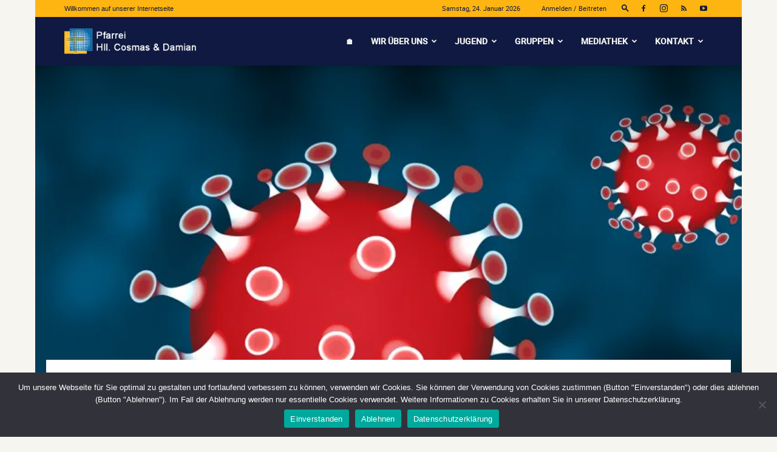

--- FILE ---
content_type: text/html; charset=UTF-8
request_url: https://www.cosmas-damian.de/2020/aktuelle-information-zu-den-gottesdiensten-in-unserer-pfarrei/
body_size: 41715
content:
<!doctype html >
<!--[if IE 8]>    <html class="ie8" lang="en"> <![endif]-->
<!--[if IE 9]>    <html class="ie9" lang="en"> <![endif]-->
<!--[if gt IE 8]><!--> <html lang="de"> <!--<![endif]-->
<head>
    <title>Aktuelle Information zu den Gottesdiensten in unserer Pfarrei - Pfarrei Hll. Cosmas und Damian</title>
    <meta charset="UTF-8" />
    <meta name="viewport" content="width=device-width, initial-scale=1.0">
    <link rel="pingback" href="https://www.cosmas-damian.de/xmlrpc.php" />
    <meta name='robots' content='index, follow, max-image-preview:large, max-snippet:-1, max-video-preview:-1' />
<meta name="dlm-version" content="5.1.6"><link rel="icon" type="image/png" href="https://www.cosmas-damian.de/wp-content/uploads/2021/09/Favicon-Cosmas-und-Damian-neu.png"><link rel="apple-touch-icon" sizes="76x76" href="https://www.cosmas-damian.de/wp-content/uploads/2021/09/CosmasDamian-Logo-RGB_76.png"/><link rel="apple-touch-icon" sizes="120x120" href="https://www.cosmas-damian.de/wp-content/uploads/2021/09/CosmasDamian-Logo-RGB_120.png"/><link rel="apple-touch-icon" sizes="152x152" href="https://www.cosmas-damian.de/wp-content/uploads/2021/09/CosmasDamian-Logo-RGB_152.png"/><link rel="apple-touch-icon" sizes="114x114" href="https://www.cosmas-damian.de/wp-content/uploads/2021/09/CosmasDamian-Logo-RGB_114.png"/><link rel="apple-touch-icon" sizes="144x144" href="https://www.cosmas-damian.de/wp-content/uploads/2021/09/CosmasDamian-Logo-RGB_144.png"/><!-- Jetpack Site Verification Tags -->
<meta name="google-site-verification" content="UOZ3v5rTN4HWwQVjmxMgewilxPmGjqC0boA7XCsvA9E" />

	<!-- This site is optimized with the Yoast SEO plugin v26.8 - https://yoast.com/product/yoast-seo-wordpress/ -->
	<link rel="canonical" href="https://www.cosmas-damian.de/2020/aktuelle-information-zu-den-gottesdiensten-in-unserer-pfarrei/" />
	<meta property="og:locale" content="de_DE" />
	<meta property="og:type" content="article" />
	<meta property="og:title" content="Aktuelle Information zu den Gottesdiensten in unserer Pfarrei - Pfarrei Hll. Cosmas und Damian" />
	<meta property="og:description" content="Liebe Schwestern und Brüder! Die Auswirkungen der Corona-Pandemie werden von Tag zu Tag massiver: Die Zahlen der Neuinfizierten steigen, die Krankenhäuser kommen an ihre Belastungsgrenze. Unser Land ist seit dem [&hellip;]" />
	<meta property="og:url" content="https://www.cosmas-damian.de/2020/aktuelle-information-zu-den-gottesdiensten-in-unserer-pfarrei/" />
	<meta property="og:site_name" content="Pfarrei Hll. Cosmas und Damian" />
	<meta property="article:published_time" content="2020-12-18T19:11:42+00:00" />
	<meta property="article:modified_time" content="2021-06-04T10:42:26+00:00" />
	<meta property="og:image" content="https://i2.wp.com/www.cosmas-damian.de/wp-content/uploads/2020/12/Corona.jpg?fit=800%2C600&ssl=1" />
	<meta property="og:image:width" content="800" />
	<meta property="og:image:height" content="600" />
	<meta property="og:image:type" content="image/jpeg" />
	<meta name="author" content="Archiv St. Joseph" />
	<meta name="twitter:card" content="summary_large_image" />
	<meta name="twitter:label1" content="Verfasst von" />
	<meta name="twitter:data1" content="Archiv St. Joseph" />
	<meta name="twitter:label2" content="Geschätzte Lesezeit" />
	<meta name="twitter:data2" content="2 Minuten" />
	<script type="application/ld+json" class="yoast-schema-graph">{"@context":"https://schema.org","@graph":[{"@type":"Article","@id":"https://www.cosmas-damian.de/2020/aktuelle-information-zu-den-gottesdiensten-in-unserer-pfarrei/#article","isPartOf":{"@id":"https://www.cosmas-damian.de/2020/aktuelle-information-zu-den-gottesdiensten-in-unserer-pfarrei/"},"author":{"name":"Archiv St. Joseph","@id":"https://www.cosmas-damian.de/#/schema/person/a05bbaca0983771833a412b82cdd0acc"},"headline":"Aktuelle Information zu den Gottesdiensten in unserer Pfarrei","datePublished":"2020-12-18T19:11:42+00:00","dateModified":"2021-06-04T10:42:26+00:00","mainEntityOfPage":{"@id":"https://www.cosmas-damian.de/2020/aktuelle-information-zu-den-gottesdiensten-in-unserer-pfarrei/"},"wordCount":423,"image":{"@id":"https://www.cosmas-damian.de/2020/aktuelle-information-zu-den-gottesdiensten-in-unserer-pfarrei/#primaryimage"},"thumbnailUrl":"https://i0.wp.com/www.cosmas-damian.de/wp-content/uploads/2020/12/Corona.jpg?fit=800%2C600&ssl=1","keywords":["Corona","Gottesdienst"],"articleSection":["Pfarrei"],"inLanguage":"de"},{"@type":"WebPage","@id":"https://www.cosmas-damian.de/2020/aktuelle-information-zu-den-gottesdiensten-in-unserer-pfarrei/","url":"https://www.cosmas-damian.de/2020/aktuelle-information-zu-den-gottesdiensten-in-unserer-pfarrei/","name":"Aktuelle Information zu den Gottesdiensten in unserer Pfarrei - Pfarrei Hll. Cosmas und Damian","isPartOf":{"@id":"https://www.cosmas-damian.de/#website"},"primaryImageOfPage":{"@id":"https://www.cosmas-damian.de/2020/aktuelle-information-zu-den-gottesdiensten-in-unserer-pfarrei/#primaryimage"},"image":{"@id":"https://www.cosmas-damian.de/2020/aktuelle-information-zu-den-gottesdiensten-in-unserer-pfarrei/#primaryimage"},"thumbnailUrl":"https://i0.wp.com/www.cosmas-damian.de/wp-content/uploads/2020/12/Corona.jpg?fit=800%2C600&ssl=1","datePublished":"2020-12-18T19:11:42+00:00","dateModified":"2021-06-04T10:42:26+00:00","author":{"@id":"https://www.cosmas-damian.de/#/schema/person/a05bbaca0983771833a412b82cdd0acc"},"breadcrumb":{"@id":"https://www.cosmas-damian.de/2020/aktuelle-information-zu-den-gottesdiensten-in-unserer-pfarrei/#breadcrumb"},"inLanguage":"de","potentialAction":[{"@type":"ReadAction","target":["https://www.cosmas-damian.de/2020/aktuelle-information-zu-den-gottesdiensten-in-unserer-pfarrei/"]}]},{"@type":"ImageObject","inLanguage":"de","@id":"https://www.cosmas-damian.de/2020/aktuelle-information-zu-den-gottesdiensten-in-unserer-pfarrei/#primaryimage","url":"https://i0.wp.com/www.cosmas-damian.de/wp-content/uploads/2020/12/Corona.jpg?fit=800%2C600&ssl=1","contentUrl":"https://i0.wp.com/www.cosmas-damian.de/wp-content/uploads/2020/12/Corona.jpg?fit=800%2C600&ssl=1","width":800,"height":600},{"@type":"BreadcrumbList","@id":"https://www.cosmas-damian.de/2020/aktuelle-information-zu-den-gottesdiensten-in-unserer-pfarrei/#breadcrumb","itemListElement":[{"@type":"ListItem","position":1,"name":"Startseite","item":"https://www.cosmas-damian.de/"},{"@type":"ListItem","position":2,"name":"Aktuelle Information zu den Gottesdiensten in unserer Pfarrei"}]},{"@type":"WebSite","@id":"https://www.cosmas-damian.de/#website","url":"https://www.cosmas-damian.de/","name":"Pfarrei Hll. Cosmas und Damian","description":"","potentialAction":[{"@type":"SearchAction","target":{"@type":"EntryPoint","urlTemplate":"https://www.cosmas-damian.de/?s={search_term_string}"},"query-input":{"@type":"PropertyValueSpecification","valueRequired":true,"valueName":"search_term_string"}}],"inLanguage":"de"},{"@type":"Person","@id":"https://www.cosmas-damian.de/#/schema/person/a05bbaca0983771833a412b82cdd0acc","name":"Archiv St. Joseph","image":{"@type":"ImageObject","inLanguage":"de","@id":"https://www.cosmas-damian.de/#/schema/person/image/","url":"https://www.cosmas-damian.de/wp-content/uploads/2021/05/Logo_Gemeinde-St-Joseph-96x96.jpg","contentUrl":"https://www.cosmas-damian.de/wp-content/uploads/2021/05/Logo_Gemeinde-St-Joseph-96x96.jpg","caption":"Archiv St. Joseph"},"url":"https://www.cosmas-damian.de/author/archiv-st-jupp/"}]}</script>
	<!-- / Yoast SEO plugin. -->


<link rel='dns-prefetch' href='//stats.wp.com' />
<link rel='dns-prefetch' href='//jetpack.wordpress.com' />
<link rel='dns-prefetch' href='//s0.wp.com' />
<link rel='dns-prefetch' href='//public-api.wordpress.com' />
<link rel='dns-prefetch' href='//0.gravatar.com' />
<link rel='dns-prefetch' href='//1.gravatar.com' />
<link rel='dns-prefetch' href='//2.gravatar.com' />
<link rel='preconnect' href='//i0.wp.com' />
<link rel='preconnect' href='//c0.wp.com' />
<link rel="alternate" type="application/rss+xml" title="Pfarrei Hll. Cosmas und Damian &raquo; Feed" href="https://www.cosmas-damian.de/feed/" />
<link rel="alternate" type="application/rss+xml" title="Pfarrei Hll. Cosmas und Damian &raquo; Kommentar-Feed" href="https://www.cosmas-damian.de/comments/feed/" />
<link rel="alternate" type="text/calendar" title="Pfarrei Hll. Cosmas und Damian &raquo; iCal Feed" href="https://www.cosmas-damian.de/events/?ical=1" />
<link rel="alternate" title="oEmbed (JSON)" type="application/json+oembed" href="https://www.cosmas-damian.de/wp-json/oembed/1.0/embed?url=https%3A%2F%2Fwww.cosmas-damian.de%2F2020%2Faktuelle-information-zu-den-gottesdiensten-in-unserer-pfarrei%2F" />
<link rel="alternate" title="oEmbed (XML)" type="text/xml+oembed" href="https://www.cosmas-damian.de/wp-json/oembed/1.0/embed?url=https%3A%2F%2Fwww.cosmas-damian.de%2F2020%2Faktuelle-information-zu-den-gottesdiensten-in-unserer-pfarrei%2F&#038;format=xml" />
<style id='wp-img-auto-sizes-contain-inline-css' type='text/css'>
img:is([sizes=auto i],[sizes^="auto," i]){contain-intrinsic-size:3000px 1500px}
/*# sourceURL=wp-img-auto-sizes-contain-inline-css */
</style>
<style id='wp-emoji-styles-inline-css' type='text/css'>

	img.wp-smiley, img.emoji {
		display: inline !important;
		border: none !important;
		box-shadow: none !important;
		height: 1em !important;
		width: 1em !important;
		margin: 0 0.07em !important;
		vertical-align: -0.1em !important;
		background: none !important;
		padding: 0 !important;
	}
/*# sourceURL=wp-emoji-styles-inline-css */
</style>
<link rel='stylesheet' id='wp-block-library-css' href='https://c0.wp.com/c/6.9/wp-includes/css/dist/block-library/style.min.css' type='text/css' media='all' />
<style id='wp-block-search-inline-css' type='text/css'>
.wp-block-search__button{margin-left:10px;word-break:normal}.wp-block-search__button.has-icon{line-height:0}.wp-block-search__button svg{height:1.25em;min-height:24px;min-width:24px;width:1.25em;fill:currentColor;vertical-align:text-bottom}:where(.wp-block-search__button){border:1px solid #ccc;padding:6px 10px}.wp-block-search__inside-wrapper{display:flex;flex:auto;flex-wrap:nowrap;max-width:100%}.wp-block-search__label{width:100%}.wp-block-search.wp-block-search__button-only .wp-block-search__button{box-sizing:border-box;display:flex;flex-shrink:0;justify-content:center;margin-left:0;max-width:100%}.wp-block-search.wp-block-search__button-only .wp-block-search__inside-wrapper{min-width:0!important;transition-property:width}.wp-block-search.wp-block-search__button-only .wp-block-search__input{flex-basis:100%;transition-duration:.3s}.wp-block-search.wp-block-search__button-only.wp-block-search__searchfield-hidden,.wp-block-search.wp-block-search__button-only.wp-block-search__searchfield-hidden .wp-block-search__inside-wrapper{overflow:hidden}.wp-block-search.wp-block-search__button-only.wp-block-search__searchfield-hidden .wp-block-search__input{border-left-width:0!important;border-right-width:0!important;flex-basis:0;flex-grow:0;margin:0;min-width:0!important;padding-left:0!important;padding-right:0!important;width:0!important}:where(.wp-block-search__input){appearance:none;border:1px solid #949494;flex-grow:1;font-family:inherit;font-size:inherit;font-style:inherit;font-weight:inherit;letter-spacing:inherit;line-height:inherit;margin-left:0;margin-right:0;min-width:3rem;padding:8px;text-decoration:unset!important;text-transform:inherit}:where(.wp-block-search__button-inside .wp-block-search__inside-wrapper){background-color:#fff;border:1px solid #949494;box-sizing:border-box;padding:4px}:where(.wp-block-search__button-inside .wp-block-search__inside-wrapper) .wp-block-search__input{border:none;border-radius:0;padding:0 4px}:where(.wp-block-search__button-inside .wp-block-search__inside-wrapper) .wp-block-search__input:focus{outline:none}:where(.wp-block-search__button-inside .wp-block-search__inside-wrapper) :where(.wp-block-search__button){padding:4px 8px}.wp-block-search.aligncenter .wp-block-search__inside-wrapper{margin:auto}.wp-block[data-align=right] .wp-block-search.wp-block-search__button-only .wp-block-search__inside-wrapper{float:right}
/*# sourceURL=https://c0.wp.com/c/6.9/wp-includes/blocks/search/style.min.css */
</style>
<style id='global-styles-inline-css' type='text/css'>
:root{--wp--preset--aspect-ratio--square: 1;--wp--preset--aspect-ratio--4-3: 4/3;--wp--preset--aspect-ratio--3-4: 3/4;--wp--preset--aspect-ratio--3-2: 3/2;--wp--preset--aspect-ratio--2-3: 2/3;--wp--preset--aspect-ratio--16-9: 16/9;--wp--preset--aspect-ratio--9-16: 9/16;--wp--preset--color--black: #000000;--wp--preset--color--cyan-bluish-gray: #abb8c3;--wp--preset--color--white: #ffffff;--wp--preset--color--pale-pink: #f78da7;--wp--preset--color--vivid-red: #cf2e2e;--wp--preset--color--luminous-vivid-orange: #ff6900;--wp--preset--color--luminous-vivid-amber: #fcb900;--wp--preset--color--light-green-cyan: #7bdcb5;--wp--preset--color--vivid-green-cyan: #00d084;--wp--preset--color--pale-cyan-blue: #8ed1fc;--wp--preset--color--vivid-cyan-blue: #0693e3;--wp--preset--color--vivid-purple: #9b51e0;--wp--preset--gradient--vivid-cyan-blue-to-vivid-purple: linear-gradient(135deg,rgb(6,147,227) 0%,rgb(155,81,224) 100%);--wp--preset--gradient--light-green-cyan-to-vivid-green-cyan: linear-gradient(135deg,rgb(122,220,180) 0%,rgb(0,208,130) 100%);--wp--preset--gradient--luminous-vivid-amber-to-luminous-vivid-orange: linear-gradient(135deg,rgb(252,185,0) 0%,rgb(255,105,0) 100%);--wp--preset--gradient--luminous-vivid-orange-to-vivid-red: linear-gradient(135deg,rgb(255,105,0) 0%,rgb(207,46,46) 100%);--wp--preset--gradient--very-light-gray-to-cyan-bluish-gray: linear-gradient(135deg,rgb(238,238,238) 0%,rgb(169,184,195) 100%);--wp--preset--gradient--cool-to-warm-spectrum: linear-gradient(135deg,rgb(74,234,220) 0%,rgb(151,120,209) 20%,rgb(207,42,186) 40%,rgb(238,44,130) 60%,rgb(251,105,98) 80%,rgb(254,248,76) 100%);--wp--preset--gradient--blush-light-purple: linear-gradient(135deg,rgb(255,206,236) 0%,rgb(152,150,240) 100%);--wp--preset--gradient--blush-bordeaux: linear-gradient(135deg,rgb(254,205,165) 0%,rgb(254,45,45) 50%,rgb(107,0,62) 100%);--wp--preset--gradient--luminous-dusk: linear-gradient(135deg,rgb(255,203,112) 0%,rgb(199,81,192) 50%,rgb(65,88,208) 100%);--wp--preset--gradient--pale-ocean: linear-gradient(135deg,rgb(255,245,203) 0%,rgb(182,227,212) 50%,rgb(51,167,181) 100%);--wp--preset--gradient--electric-grass: linear-gradient(135deg,rgb(202,248,128) 0%,rgb(113,206,126) 100%);--wp--preset--gradient--midnight: linear-gradient(135deg,rgb(2,3,129) 0%,rgb(40,116,252) 100%);--wp--preset--font-size--small: 11px;--wp--preset--font-size--medium: 20px;--wp--preset--font-size--large: 32px;--wp--preset--font-size--x-large: 42px;--wp--preset--font-size--regular: 15px;--wp--preset--font-size--larger: 50px;--wp--preset--spacing--20: 0.44rem;--wp--preset--spacing--30: 0.67rem;--wp--preset--spacing--40: 1rem;--wp--preset--spacing--50: 1.5rem;--wp--preset--spacing--60: 2.25rem;--wp--preset--spacing--70: 3.38rem;--wp--preset--spacing--80: 5.06rem;--wp--preset--shadow--natural: 6px 6px 9px rgba(0, 0, 0, 0.2);--wp--preset--shadow--deep: 12px 12px 50px rgba(0, 0, 0, 0.4);--wp--preset--shadow--sharp: 6px 6px 0px rgba(0, 0, 0, 0.2);--wp--preset--shadow--outlined: 6px 6px 0px -3px rgb(255, 255, 255), 6px 6px rgb(0, 0, 0);--wp--preset--shadow--crisp: 6px 6px 0px rgb(0, 0, 0);}:where(.is-layout-flex){gap: 0.5em;}:where(.is-layout-grid){gap: 0.5em;}body .is-layout-flex{display: flex;}.is-layout-flex{flex-wrap: wrap;align-items: center;}.is-layout-flex > :is(*, div){margin: 0;}body .is-layout-grid{display: grid;}.is-layout-grid > :is(*, div){margin: 0;}:where(.wp-block-columns.is-layout-flex){gap: 2em;}:where(.wp-block-columns.is-layout-grid){gap: 2em;}:where(.wp-block-post-template.is-layout-flex){gap: 1.25em;}:where(.wp-block-post-template.is-layout-grid){gap: 1.25em;}.has-black-color{color: var(--wp--preset--color--black) !important;}.has-cyan-bluish-gray-color{color: var(--wp--preset--color--cyan-bluish-gray) !important;}.has-white-color{color: var(--wp--preset--color--white) !important;}.has-pale-pink-color{color: var(--wp--preset--color--pale-pink) !important;}.has-vivid-red-color{color: var(--wp--preset--color--vivid-red) !important;}.has-luminous-vivid-orange-color{color: var(--wp--preset--color--luminous-vivid-orange) !important;}.has-luminous-vivid-amber-color{color: var(--wp--preset--color--luminous-vivid-amber) !important;}.has-light-green-cyan-color{color: var(--wp--preset--color--light-green-cyan) !important;}.has-vivid-green-cyan-color{color: var(--wp--preset--color--vivid-green-cyan) !important;}.has-pale-cyan-blue-color{color: var(--wp--preset--color--pale-cyan-blue) !important;}.has-vivid-cyan-blue-color{color: var(--wp--preset--color--vivid-cyan-blue) !important;}.has-vivid-purple-color{color: var(--wp--preset--color--vivid-purple) !important;}.has-black-background-color{background-color: var(--wp--preset--color--black) !important;}.has-cyan-bluish-gray-background-color{background-color: var(--wp--preset--color--cyan-bluish-gray) !important;}.has-white-background-color{background-color: var(--wp--preset--color--white) !important;}.has-pale-pink-background-color{background-color: var(--wp--preset--color--pale-pink) !important;}.has-vivid-red-background-color{background-color: var(--wp--preset--color--vivid-red) !important;}.has-luminous-vivid-orange-background-color{background-color: var(--wp--preset--color--luminous-vivid-orange) !important;}.has-luminous-vivid-amber-background-color{background-color: var(--wp--preset--color--luminous-vivid-amber) !important;}.has-light-green-cyan-background-color{background-color: var(--wp--preset--color--light-green-cyan) !important;}.has-vivid-green-cyan-background-color{background-color: var(--wp--preset--color--vivid-green-cyan) !important;}.has-pale-cyan-blue-background-color{background-color: var(--wp--preset--color--pale-cyan-blue) !important;}.has-vivid-cyan-blue-background-color{background-color: var(--wp--preset--color--vivid-cyan-blue) !important;}.has-vivid-purple-background-color{background-color: var(--wp--preset--color--vivid-purple) !important;}.has-black-border-color{border-color: var(--wp--preset--color--black) !important;}.has-cyan-bluish-gray-border-color{border-color: var(--wp--preset--color--cyan-bluish-gray) !important;}.has-white-border-color{border-color: var(--wp--preset--color--white) !important;}.has-pale-pink-border-color{border-color: var(--wp--preset--color--pale-pink) !important;}.has-vivid-red-border-color{border-color: var(--wp--preset--color--vivid-red) !important;}.has-luminous-vivid-orange-border-color{border-color: var(--wp--preset--color--luminous-vivid-orange) !important;}.has-luminous-vivid-amber-border-color{border-color: var(--wp--preset--color--luminous-vivid-amber) !important;}.has-light-green-cyan-border-color{border-color: var(--wp--preset--color--light-green-cyan) !important;}.has-vivid-green-cyan-border-color{border-color: var(--wp--preset--color--vivid-green-cyan) !important;}.has-pale-cyan-blue-border-color{border-color: var(--wp--preset--color--pale-cyan-blue) !important;}.has-vivid-cyan-blue-border-color{border-color: var(--wp--preset--color--vivid-cyan-blue) !important;}.has-vivid-purple-border-color{border-color: var(--wp--preset--color--vivid-purple) !important;}.has-vivid-cyan-blue-to-vivid-purple-gradient-background{background: var(--wp--preset--gradient--vivid-cyan-blue-to-vivid-purple) !important;}.has-light-green-cyan-to-vivid-green-cyan-gradient-background{background: var(--wp--preset--gradient--light-green-cyan-to-vivid-green-cyan) !important;}.has-luminous-vivid-amber-to-luminous-vivid-orange-gradient-background{background: var(--wp--preset--gradient--luminous-vivid-amber-to-luminous-vivid-orange) !important;}.has-luminous-vivid-orange-to-vivid-red-gradient-background{background: var(--wp--preset--gradient--luminous-vivid-orange-to-vivid-red) !important;}.has-very-light-gray-to-cyan-bluish-gray-gradient-background{background: var(--wp--preset--gradient--very-light-gray-to-cyan-bluish-gray) !important;}.has-cool-to-warm-spectrum-gradient-background{background: var(--wp--preset--gradient--cool-to-warm-spectrum) !important;}.has-blush-light-purple-gradient-background{background: var(--wp--preset--gradient--blush-light-purple) !important;}.has-blush-bordeaux-gradient-background{background: var(--wp--preset--gradient--blush-bordeaux) !important;}.has-luminous-dusk-gradient-background{background: var(--wp--preset--gradient--luminous-dusk) !important;}.has-pale-ocean-gradient-background{background: var(--wp--preset--gradient--pale-ocean) !important;}.has-electric-grass-gradient-background{background: var(--wp--preset--gradient--electric-grass) !important;}.has-midnight-gradient-background{background: var(--wp--preset--gradient--midnight) !important;}.has-small-font-size{font-size: var(--wp--preset--font-size--small) !important;}.has-medium-font-size{font-size: var(--wp--preset--font-size--medium) !important;}.has-large-font-size{font-size: var(--wp--preset--font-size--large) !important;}.has-x-large-font-size{font-size: var(--wp--preset--font-size--x-large) !important;}
/*# sourceURL=global-styles-inline-css */
</style>

<style id='classic-theme-styles-inline-css' type='text/css'>
/*! This file is auto-generated */
.wp-block-button__link{color:#fff;background-color:#32373c;border-radius:9999px;box-shadow:none;text-decoration:none;padding:calc(.667em + 2px) calc(1.333em + 2px);font-size:1.125em}.wp-block-file__button{background:#32373c;color:#fff;text-decoration:none}
/*# sourceURL=/wp-includes/css/classic-themes.min.css */
</style>
<link rel='stylesheet' id='contact-form-7-css' href='https://www.cosmas-damian.de/wp-content/plugins/contact-form-7/includes/css/styles.css?ver=6.1.4' type='text/css' media='all' />
<link rel='stylesheet' id='cookie-notice-front-css' href='https://www.cosmas-damian.de/wp-content/plugins/cookie-notice/css/front.min.css?ver=2.5.11' type='text/css' media='all' />
<link rel='stylesheet' id='list-last-changes-css' href='https://www.cosmas-damian.de/wp-content/plugins/list-last-changes/css/list-last-changes.css?ver=6.9' type='text/css' media='all' />
<link rel='stylesheet' id='super-rss-reader-css' href='https://www.cosmas-damian.de/wp-content/plugins/super-rss-reader/public/css/style.min.css?ver=5.4' type='text/css' media='all' />
<link rel='stylesheet' id='td-plugin-multi-purpose-css' href='https://www.cosmas-damian.de/wp-content/plugins/td-composer/td-multi-purpose/style.css?ver=7cd248d7ca13c255207c3f8b916c3f00' type='text/css' media='all' />
<link rel='stylesheet' id='td-theme-css' href='https://www.cosmas-damian.de/wp-content/themes/Newspaper/style.css?ver=12.7.3' type='text/css' media='all' />
<style id='td-theme-inline-css' type='text/css'>@media (max-width:767px){.td-header-desktop-wrap{display:none}}@media (min-width:767px){.td-header-mobile-wrap{display:none}}</style>
<link rel='stylesheet' id='td-legacy-framework-front-style-css' href='https://www.cosmas-damian.de/wp-content/plugins/td-composer/legacy/Newspaper/assets/css/td_legacy_main.css?ver=7cd248d7ca13c255207c3f8b916c3f00' type='text/css' media='all' />
<link rel='stylesheet' id='td-standard-pack-framework-front-style-css' href='https://www.cosmas-damian.de/wp-content/plugins/td-standard-pack/Newspaper/assets/css/td_standard_pack_main.css?ver=c12e6da63ed2f212e87e44e5e9b9a302' type='text/css' media='all' />
<link rel='stylesheet' id='tdb_style_cloud_templates_front-css' href='https://www.cosmas-damian.de/wp-content/plugins/td-cloud-library/assets/css/tdb_main.css?ver=6127d3b6131f900b2e62bb855b13dc3b' type='text/css' media='all' />
<link rel='stylesheet' id='wp-block-paragraph-css' href='https://c0.wp.com/c/6.9/wp-includes/blocks/paragraph/style.min.css' type='text/css' media='all' />
<script type="text/javascript" src="https://c0.wp.com/c/6.9/wp-includes/js/jquery/jquery.min.js" id="jquery-core-js"></script>
<script type="text/javascript" src="https://c0.wp.com/c/6.9/wp-includes/js/jquery/jquery-migrate.min.js" id="jquery-migrate-js"></script>
<script type="text/javascript" id="cookie-notice-front-js-before">
/* <![CDATA[ */
var cnArgs = {"ajaxUrl":"https:\/\/www.cosmas-damian.de\/wp-admin\/admin-ajax.php","nonce":"e9750ceb88","hideEffect":"slide","position":"bottom","onScroll":false,"onScrollOffset":100,"onClick":false,"cookieName":"cookie_notice_accepted","cookieTime":604800,"cookieTimeRejected":604800,"globalCookie":false,"redirection":false,"cache":true,"revokeCookies":false,"revokeCookiesOpt":"automatic"};

//# sourceURL=cookie-notice-front-js-before
/* ]]> */
</script>
<script type="text/javascript" src="https://www.cosmas-damian.de/wp-content/plugins/cookie-notice/js/front.min.js?ver=2.5.11" id="cookie-notice-front-js"></script>
<script type="text/javascript" src="https://www.cosmas-damian.de/wp-content/plugins/super-rss-reader/public/js/jquery.easy-ticker.min.js?ver=5.4" id="jquery-easy-ticker-js"></script>
<script type="text/javascript" src="https://www.cosmas-damian.de/wp-content/plugins/super-rss-reader/public/js/script.min.js?ver=5.4" id="super-rss-reader-js"></script>
<link rel="https://api.w.org/" href="https://www.cosmas-damian.de/wp-json/" /><link rel="alternate" title="JSON" type="application/json" href="https://www.cosmas-damian.de/wp-json/wp/v2/posts/9798" /><link rel="EditURI" type="application/rsd+xml" title="RSD" href="https://www.cosmas-damian.de/xmlrpc.php?rsd" />
<meta name="generator" content="WordPress 6.9" />
<link rel='shortlink' href='https://www.cosmas-damian.de/?p=9798' />
<meta name="et-api-version" content="v1"><meta name="et-api-origin" content="https://www.cosmas-damian.de"><link rel="https://theeventscalendar.com/" href="https://www.cosmas-damian.de/wp-json/tribe/tickets/v1/" /><meta name="tec-api-version" content="v1"><meta name="tec-api-origin" content="https://www.cosmas-damian.de"><link rel="alternate" href="https://www.cosmas-damian.de/wp-json/tribe/events/v1/" />	<style>img#wpstats{display:none}</style>
		    <script>
        window.tdb_global_vars = {"wpRestUrl":"https:\/\/www.cosmas-damian.de\/wp-json\/","permalinkStructure":"\/%year%\/%postname%\/"};
        window.tdb_p_autoload_vars = {"isAjax":false,"isAdminBarShowing":false,"autoloadStatus":"off","origPostEditUrl":null};
    </script>
    
    <style id="tdb-global-colors">:root{--accent-color:#fff}</style>

    
	
<!-- JS generated by theme -->

<script type="text/javascript" id="td-generated-header-js">
    
    

	    var tdBlocksArray = []; //here we store all the items for the current page

	    // td_block class - each ajax block uses a object of this class for requests
	    function tdBlock() {
		    this.id = '';
		    this.block_type = 1; //block type id (1-234 etc)
		    this.atts = '';
		    this.td_column_number = '';
		    this.td_current_page = 1; //
		    this.post_count = 0; //from wp
		    this.found_posts = 0; //from wp
		    this.max_num_pages = 0; //from wp
		    this.td_filter_value = ''; //current live filter value
		    this.is_ajax_running = false;
		    this.td_user_action = ''; // load more or infinite loader (used by the animation)
		    this.header_color = '';
		    this.ajax_pagination_infinite_stop = ''; //show load more at page x
	    }

        // td_js_generator - mini detector
        ( function () {
            var htmlTag = document.getElementsByTagName("html")[0];

	        if ( navigator.userAgent.indexOf("MSIE 10.0") > -1 ) {
                htmlTag.className += ' ie10';
            }

            if ( !!navigator.userAgent.match(/Trident.*rv\:11\./) ) {
                htmlTag.className += ' ie11';
            }

	        if ( navigator.userAgent.indexOf("Edge") > -1 ) {
                htmlTag.className += ' ieEdge';
            }

            if ( /(iPad|iPhone|iPod)/g.test(navigator.userAgent) ) {
                htmlTag.className += ' td-md-is-ios';
            }

            var user_agent = navigator.userAgent.toLowerCase();
            if ( user_agent.indexOf("android") > -1 ) {
                htmlTag.className += ' td-md-is-android';
            }

            if ( -1 !== navigator.userAgent.indexOf('Mac OS X')  ) {
                htmlTag.className += ' td-md-is-os-x';
            }

            if ( /chrom(e|ium)/.test(navigator.userAgent.toLowerCase()) ) {
               htmlTag.className += ' td-md-is-chrome';
            }

            if ( -1 !== navigator.userAgent.indexOf('Firefox') ) {
                htmlTag.className += ' td-md-is-firefox';
            }

            if ( -1 !== navigator.userAgent.indexOf('Safari') && -1 === navigator.userAgent.indexOf('Chrome') ) {
                htmlTag.className += ' td-md-is-safari';
            }

            if( -1 !== navigator.userAgent.indexOf('IEMobile') ){
                htmlTag.className += ' td-md-is-iemobile';
            }

        })();

        var tdLocalCache = {};

        ( function () {
            "use strict";

            tdLocalCache = {
                data: {},
                remove: function (resource_id) {
                    delete tdLocalCache.data[resource_id];
                },
                exist: function (resource_id) {
                    return tdLocalCache.data.hasOwnProperty(resource_id) && tdLocalCache.data[resource_id] !== null;
                },
                get: function (resource_id) {
                    return tdLocalCache.data[resource_id];
                },
                set: function (resource_id, cachedData) {
                    tdLocalCache.remove(resource_id);
                    tdLocalCache.data[resource_id] = cachedData;
                }
            };
        })();

    
    
var td_viewport_interval_list=[{"limitBottom":767,"sidebarWidth":228},{"limitBottom":1018,"sidebarWidth":300},{"limitBottom":1140,"sidebarWidth":324}];
var tdc_is_installed="yes";
var tdc_domain_active=false;
var td_ajax_url="https:\/\/www.cosmas-damian.de\/wp-admin\/admin-ajax.php?td_theme_name=Newspaper&v=12.7.3";
var td_get_template_directory_uri="https:\/\/www.cosmas-damian.de\/wp-content\/plugins\/td-composer\/legacy\/common";
var tds_snap_menu="snap";
var tds_logo_on_sticky="show_header_logo";
var tds_header_style="tdm_header_style_3";
var td_please_wait="Bitte warten...";
var td_email_user_pass_incorrect="Benutzername oder Passwort falsch!";
var td_email_user_incorrect="E-Mail-Adresse oder Benutzername falsch!";
var td_email_incorrect="E-Mail-Adresse nicht korrekt!";
var td_user_incorrect="Username incorrect!";
var td_email_user_empty="Email or username empty!";
var td_pass_empty="Pass empty!";
var td_pass_pattern_incorrect="Invalid Pass Pattern!";
var td_retype_pass_incorrect="Retyped Pass incorrect!";
var tds_more_articles_on_post_enable="";
var tds_more_articles_on_post_time_to_wait="";
var tds_more_articles_on_post_pages_distance_from_top=0;
var tds_captcha="";
var tds_theme_color_site_wide="#ffb511";
var tds_smart_sidebar="enabled";
var tdThemeName="Newspaper";
var tdThemeNameWl="Newspaper";
var td_magnific_popup_translation_tPrev="Vorherige (Pfeiltaste links)";
var td_magnific_popup_translation_tNext="Weiter (rechte Pfeiltaste)";
var td_magnific_popup_translation_tCounter="%curr% von %total%";
var td_magnific_popup_translation_ajax_tError="Der Inhalt von %url% konnte nicht geladen werden.";
var td_magnific_popup_translation_image_tError="Das Bild #%curr% konnte nicht geladen werden.";
var tdBlockNonce="56d758f394";
var tdMobileMenu="enabled";
var tdMobileSearch="enabled";
var tdsDateFormat="l, j. F Y";
var tdDateNamesI18n={"month_names":["Januar","Februar","M\u00e4rz","April","Mai","Juni","Juli","August","September","Oktober","November","Dezember"],"month_names_short":["Jan.","Feb.","M\u00e4rz","Apr.","Mai","Juni","Juli","Aug.","Sep.","Okt.","Nov.","Dez."],"day_names":["Sonntag","Montag","Dienstag","Mittwoch","Donnerstag","Freitag","Samstag"],"day_names_short":["So.","Mo.","Di.","Mi.","Do.","Fr.","Sa."]};
var tdb_modal_confirm="Speichern";
var tdb_modal_cancel="Stornieren";
var tdb_modal_confirm_alt="Ja";
var tdb_modal_cancel_alt="NEIN";
var td_deploy_mode="deploy";
var td_ad_background_click_link="";
var td_ad_background_click_target="";
</script>


<!-- Header style compiled by theme -->

<style>@font-face{font-family:"Roboto Regular";src:local("Roboto Regular"),url("https://www.cosmas-damian.de/wp-content/fonts/Roboto/roboto-regular-webfont.woff") format("woff");font-display:swap}@font-face{font-family:"Roboto Italic";src:local("Roboto Italic"),url("https://www.cosmas-damian.de/wp-content/fonts/Roboto/roboto-italic-webfont.woff") format("woff");font-display:swap}@font-face{font-family:"Roboto Light";src:local("Roboto Light"),url("https://www.cosmas-damian.de/wp-content/fonts/Roboto/roboto-light-webfont.woff") format("woff");font-display:swap}@font-face{font-family:"Roboto Medium";src:local("Roboto Medium"),url("https://www.cosmas-damian.de/wp-content/fonts/Roboto/roboto-medium-webfont.woff") format("woff");font-display:swap}@font-face{font-family:"Roboto Bold";src:local("Roboto Bold"),url("https://www.cosmas-damian.de/wp-content/fonts/Roboto/roboto-bold-webfont.woff") format("woff");font-display:swap}ul.sf-menu>.menu-item>a{font-family:Roboto Medium}.sf-menu ul .menu-item a{font-family:Roboto Regular;font-size:13px}.td-mobile-content .td-mobile-main-menu>li>a{font-family:Roboto Regular}.td-mobile-content .sub-menu a{font-family:Roboto Regular}.td-header-wrap .td-logo-text-container .td-logo-text{font-family:Roboto Regular}.td-header-wrap .td-logo-text-container .td-tagline-text{font-family:Roboto Regular}#td-mobile-nav,#td-mobile-nav .wpb_button,.td-search-wrap-mob{font-family:Roboto Regular}.td-page-title,.td-category-title-holder .td-page-title{font-family:Roboto Medium}.td-page-content p,.td-page-content li,.td-page-content .td_block_text_with_title,.wpb_text_column p{font-family:Roboto Regular}.td-page-content h1,.wpb_text_column h1{font-family:Roboto Medium}.td-page-content h2,.wpb_text_column h2{font-family:Roboto Medium}.td-page-content h3,.wpb_text_column h3{font-family:Roboto Medium}.td-page-content h4,.wpb_text_column h4{font-family:Roboto Medium}.td-page-content h5,.wpb_text_column h5{font-family:Roboto Medium}.td-page-content h6,.wpb_text_column h6{font-family:Roboto Medium}body,p{font-family:Roboto Regular}.white-popup-block,.white-popup-block .wpb_button{font-family:Roboto Regular}:root{--td_excl_label:'EXKLUSIV';--td_theme_color:#ffb511;--td_slider_text:rgba(255,181,17,0.7)}@font-face{font-family:"Roboto Regular";src:local("Roboto Regular"),url("https://www.cosmas-damian.de/wp-content/fonts/Roboto/roboto-regular-webfont.woff") format("woff");font-display:swap}@font-face{font-family:"Roboto Italic";src:local("Roboto Italic"),url("https://www.cosmas-damian.de/wp-content/fonts/Roboto/roboto-italic-webfont.woff") format("woff");font-display:swap}@font-face{font-family:"Roboto Light";src:local("Roboto Light"),url("https://www.cosmas-damian.de/wp-content/fonts/Roboto/roboto-light-webfont.woff") format("woff");font-display:swap}@font-face{font-family:"Roboto Medium";src:local("Roboto Medium"),url("https://www.cosmas-damian.de/wp-content/fonts/Roboto/roboto-medium-webfont.woff") format("woff");font-display:swap}@font-face{font-family:"Roboto Bold";src:local("Roboto Bold"),url("https://www.cosmas-damian.de/wp-content/fonts/Roboto/roboto-bold-webfont.woff") format("woff");font-display:swap}.td-header-style-12 .td-header-menu-wrap-full,.td-header-style-12 .td-affix,.td-grid-style-1.td-hover-1 .td-big-grid-post:hover .td-post-category,.td-grid-style-5.td-hover-1 .td-big-grid-post:hover .td-post-category,.td_category_template_3 .td-current-sub-category,.td_category_template_8 .td-category-header .td-category a.td-current-sub-category,.td_category_template_4 .td-category-siblings .td-category a:hover,.td_block_big_grid_9.td-grid-style-1 .td-post-category,.td_block_big_grid_9.td-grid-style-5 .td-post-category,.td-grid-style-6.td-hover-1 .td-module-thumb:after,.tdm-menu-active-style5 .td-header-menu-wrap .sf-menu>.current-menu-item>a,.tdm-menu-active-style5 .td-header-menu-wrap .sf-menu>.current-menu-ancestor>a,.tdm-menu-active-style5 .td-header-menu-wrap .sf-menu>.current-category-ancestor>a,.tdm-menu-active-style5 .td-header-menu-wrap .sf-menu>li>a:hover,.tdm-menu-active-style5 .td-header-menu-wrap .sf-menu>.sfHover>a{background-color:#ffb511}.td_mega_menu_sub_cats .cur-sub-cat,.td-mega-span h3 a:hover,.td_mod_mega_menu:hover .entry-title a,.header-search-wrap .result-msg a:hover,.td-header-top-menu .td-drop-down-search .td_module_wrap:hover .entry-title a,.td-header-top-menu .td-icon-search:hover,.td-header-wrap .result-msg a:hover,.top-header-menu li a:hover,.top-header-menu .current-menu-item>a,.top-header-menu .current-menu-ancestor>a,.top-header-menu .current-category-ancestor>a,.td-social-icon-wrap>a:hover,.td-header-sp-top-widget .td-social-icon-wrap a:hover,.td_mod_related_posts:hover h3>a,.td-post-template-11 .td-related-title .td-related-left:hover,.td-post-template-11 .td-related-title .td-related-right:hover,.td-post-template-11 .td-related-title .td-cur-simple-item,.td-post-template-11 .td_block_related_posts .td-next-prev-wrap a:hover,.td-category-header .td-pulldown-category-filter-link:hover,.td-category-siblings .td-subcat-dropdown a:hover,.td-category-siblings .td-subcat-dropdown a.td-current-sub-category,.footer-text-wrap .footer-email-wrap a,.footer-social-wrap a:hover,.td_module_17 .td-read-more a:hover,.td_module_18 .td-read-more a:hover,.td_module_19 .td-post-author-name a:hover,.td-pulldown-syle-2 .td-subcat-dropdown:hover .td-subcat-more span,.td-pulldown-syle-2 .td-subcat-dropdown:hover .td-subcat-more i,.td-pulldown-syle-3 .td-subcat-dropdown:hover .td-subcat-more span,.td-pulldown-syle-3 .td-subcat-dropdown:hover .td-subcat-more i,.tdm-menu-active-style3 .tdm-header.td-header-wrap .sf-menu>.current-category-ancestor>a,.tdm-menu-active-style3 .tdm-header.td-header-wrap .sf-menu>.current-menu-ancestor>a,.tdm-menu-active-style3 .tdm-header.td-header-wrap .sf-menu>.current-menu-item>a,.tdm-menu-active-style3 .tdm-header.td-header-wrap .sf-menu>.sfHover>a,.tdm-menu-active-style3 .tdm-header.td-header-wrap .sf-menu>li>a:hover{color:#ffb511}.td-mega-menu-page .wpb_content_element ul li a:hover,.td-theme-wrap .td-aj-search-results .td_module_wrap:hover .entry-title a,.td-theme-wrap .header-search-wrap .result-msg a:hover{color:#ffb511!important}.td_category_template_8 .td-category-header .td-category a.td-current-sub-category,.td_category_template_4 .td-category-siblings .td-category a:hover,.tdm-menu-active-style4 .tdm-header .sf-menu>.current-menu-item>a,.tdm-menu-active-style4 .tdm-header .sf-menu>.current-menu-ancestor>a,.tdm-menu-active-style4 .tdm-header .sf-menu>.current-category-ancestor>a,.tdm-menu-active-style4 .tdm-header .sf-menu>li>a:hover,.tdm-menu-active-style4 .tdm-header .sf-menu>.sfHover>a{border-color:#ffb511}.td-header-wrap .td-header-top-menu-full,.td-header-wrap .top-header-menu .sub-menu,.tdm-header-style-1.td-header-wrap .td-header-top-menu-full,.tdm-header-style-1.td-header-wrap .top-header-menu .sub-menu,.tdm-header-style-2.td-header-wrap .td-header-top-menu-full,.tdm-header-style-2.td-header-wrap .top-header-menu .sub-menu,.tdm-header-style-3.td-header-wrap .td-header-top-menu-full,.tdm-header-style-3.td-header-wrap .top-header-menu .sub-menu{background-color:#ffb511}.td-header-style-8 .td-header-top-menu-full{background-color:transparent}.td-header-style-8 .td-header-top-menu-full .td-header-top-menu{background-color:#ffb511;padding-left:15px;padding-right:15px}.td-header-wrap .td-header-top-menu-full .td-header-top-menu,.td-header-wrap .td-header-top-menu-full{border-bottom:none}.td-header-top-menu,.td-header-top-menu a,.td-header-wrap .td-header-top-menu-full .td-header-top-menu,.td-header-wrap .td-header-top-menu-full a,.td-header-style-8 .td-header-top-menu,.td-header-style-8 .td-header-top-menu a,.td-header-top-menu .td-drop-down-search .entry-title a{color:#0f1941}.top-header-menu .current-menu-item>a,.top-header-menu .current-menu-ancestor>a,.top-header-menu .current-category-ancestor>a,.top-header-menu li a:hover,.td-header-sp-top-widget .td-icon-search:hover{color:#2175d9}.td-header-wrap .td-header-sp-top-widget .td-icon-font,.td-header-style-7 .td-header-top-menu .td-social-icon-wrap .td-icon-font{color:#0f1941}.td-header-wrap .td-header-sp-top-widget i.td-icon-font:hover{color:#2175d9}.td-header-wrap .td-header-menu-wrap-full,.td-header-menu-wrap.td-affix,.td-header-style-3 .td-header-main-menu,.td-header-style-3 .td-affix .td-header-main-menu,.td-header-style-4 .td-header-main-menu,.td-header-style-4 .td-affix .td-header-main-menu,.td-header-style-8 .td-header-menu-wrap.td-affix,.td-header-style-8 .td-header-top-menu-full{background-color:#0f1941}.td-boxed-layout .td-header-style-3 .td-header-menu-wrap,.td-boxed-layout .td-header-style-4 .td-header-menu-wrap,.td-header-style-3 .td_stretch_content .td-header-menu-wrap,.td-header-style-4 .td_stretch_content .td-header-menu-wrap{background-color:#0f1941!important}@media (min-width:1019px){.td-header-style-1 .td-header-sp-recs,.td-header-style-1 .td-header-sp-logo{margin-bottom:28px}}@media (min-width:768px) and (max-width:1018px){.td-header-style-1 .td-header-sp-recs,.td-header-style-1 .td-header-sp-logo{margin-bottom:14px}}.td-header-style-7 .td-header-top-menu{border-bottom:none}.sf-menu>.current-menu-item>a:after,.sf-menu>.current-menu-ancestor>a:after,.sf-menu>.current-category-ancestor>a:after,.sf-menu>li:hover>a:after,.sf-menu>.sfHover>a:after,.td_block_mega_menu .td-next-prev-wrap a:hover,.td-mega-span .td-post-category:hover,.td-header-wrap .black-menu .sf-menu>li>a:hover,.td-header-wrap .black-menu .sf-menu>.current-menu-ancestor>a,.td-header-wrap .black-menu .sf-menu>.sfHover>a,.td-header-wrap .black-menu .sf-menu>.current-menu-item>a,.td-header-wrap .black-menu .sf-menu>.current-menu-ancestor>a,.td-header-wrap .black-menu .sf-menu>.current-category-ancestor>a,.tdm-menu-active-style5 .tdm-header .td-header-menu-wrap .sf-menu>.current-menu-item>a,.tdm-menu-active-style5 .tdm-header .td-header-menu-wrap .sf-menu>.current-menu-ancestor>a,.tdm-menu-active-style5 .tdm-header .td-header-menu-wrap .sf-menu>.current-category-ancestor>a,.tdm-menu-active-style5 .tdm-header .td-header-menu-wrap .sf-menu>li>a:hover,.tdm-menu-active-style5 .tdm-header .td-header-menu-wrap .sf-menu>.sfHover>a{background-color:#2175d9}.td_block_mega_menu .td-next-prev-wrap a:hover,.tdm-menu-active-style4 .tdm-header .sf-menu>.current-menu-item>a,.tdm-menu-active-style4 .tdm-header .sf-menu>.current-menu-ancestor>a,.tdm-menu-active-style4 .tdm-header .sf-menu>.current-category-ancestor>a,.tdm-menu-active-style4 .tdm-header .sf-menu>li>a:hover,.tdm-menu-active-style4 .tdm-header .sf-menu>.sfHover>a{border-color:#2175d9}.header-search-wrap .td-drop-down-search:before{border-color:transparent transparent #2175d9 transparent}.td_mega_menu_sub_cats .cur-sub-cat,.td_mod_mega_menu:hover .entry-title a,.td-theme-wrap .sf-menu ul .td-menu-item>a:hover,.td-theme-wrap .sf-menu ul .sfHover>a,.td-theme-wrap .sf-menu ul .current-menu-ancestor>a,.td-theme-wrap .sf-menu ul .current-category-ancestor>a,.td-theme-wrap .sf-menu ul .current-menu-item>a,.tdm-menu-active-style3 .tdm-header.td-header-wrap .sf-menu>.current-menu-item>a,.tdm-menu-active-style3 .tdm-header.td-header-wrap .sf-menu>.current-menu-ancestor>a,.tdm-menu-active-style3 .tdm-header.td-header-wrap .sf-menu>.current-category-ancestor>a,.tdm-menu-active-style3 .tdm-header.td-header-wrap .sf-menu>li>a:hover,.tdm-menu-active-style3 .tdm-header.td-header-wrap .sf-menu>.sfHover>a{color:#2175d9}.td-header-wrap .td-header-menu-wrap .sf-menu>li>a,.td-header-wrap .td-header-menu-social .td-social-icon-wrap a,.td-header-style-4 .td-header-menu-social .td-social-icon-wrap i,.td-header-style-5 .td-header-menu-social .td-social-icon-wrap i,.td-header-style-6 .td-header-menu-social .td-social-icon-wrap i,.td-header-style-12 .td-header-menu-social .td-social-icon-wrap i,.td-header-wrap .header-search-wrap #td-header-search-button .td-icon-search{color:#f7f5f0}.td-header-wrap .td-header-menu-social+.td-search-wrapper #td-header-search-button:before{background-color:#f7f5f0}ul.sf-menu>.td-menu-item>a,.td-theme-wrap .td-header-menu-social{font-family:Roboto Medium}.sf-menu ul .td-menu-item a{font-family:Roboto Regular;font-size:13px}.td-header-menu-wrap.td-affix,.td-header-style-3 .td-affix .td-header-main-menu,.td-header-style-4 .td-affix .td-header-main-menu,.td-header-style-8 .td-header-menu-wrap.td-affix{background-color:#0f1941}.td-affix .sf-menu>.current-menu-item>a:after,.td-affix .sf-menu>.current-menu-ancestor>a:after,.td-affix .sf-menu>.current-category-ancestor>a:after,.td-affix .sf-menu>li:hover>a:after,.td-affix .sf-menu>.sfHover>a:after,.td-header-wrap .td-affix .black-menu .sf-menu>li>a:hover,.td-header-wrap .td-affix .black-menu .sf-menu>.current-menu-ancestor>a,.td-header-wrap .td-affix .black-menu .sf-menu>.sfHover>a,.td-affix .header-search-wrap .td-drop-down-search:after,.td-affix .header-search-wrap .td-drop-down-search .btn:hover,.td-header-wrap .td-affix .black-menu .sf-menu>.current-menu-item>a,.td-header-wrap .td-affix .black-menu .sf-menu>.current-menu-ancestor>a,.td-header-wrap .td-affix .black-menu .sf-menu>.current-category-ancestor>a,.tdm-menu-active-style5 .tdm-header .td-header-menu-wrap.td-affix .sf-menu>.current-menu-item>a,.tdm-menu-active-style5 .tdm-header .td-header-menu-wrap.td-affix .sf-menu>.current-menu-ancestor>a,.tdm-menu-active-style5 .tdm-header .td-header-menu-wrap.td-affix .sf-menu>.current-category-ancestor>a,.tdm-menu-active-style5 .tdm-header .td-header-menu-wrap.td-affix .sf-menu>li>a:hover,.tdm-menu-active-style5 .tdm-header .td-header-menu-wrap.td-affix .sf-menu>.sfHover>a{background-color:#2175d9}.td-affix .header-search-wrap .td-drop-down-search:before{border-color:transparent transparent #2175d9 transparent}.tdm-menu-active-style4 .tdm-header .td-affix .sf-menu>.current-menu-item>a,.tdm-menu-active-style4 .tdm-header .td-affix .sf-menu>.current-menu-ancestor>a,.tdm-menu-active-style4 .tdm-header .td-affix .sf-menu>.current-category-ancestor>a,.tdm-menu-active-style4 .tdm-header .td-affix .sf-menu>li>a:hover,.tdm-menu-active-style4 .tdm-header .td-affix .sf-menu>.sfHover>a{border-color:#2175d9}.td-theme-wrap .td-affix .sf-menu ul .td-menu-item>a:hover,.td-theme-wrap .td-affix .sf-menu ul .sfHover>a,.td-theme-wrap .td-affix .sf-menu ul .current-menu-ancestor>a,.td-theme-wrap .td-affix .sf-menu ul .current-category-ancestor>a,.td-theme-wrap .td-affix .sf-menu ul .current-menu-item>a,.tdm-menu-active-style3 .tdm-header .td-affix .sf-menu>.current-menu-item>a,.tdm-menu-active-style3 .tdm-header .td-affix .sf-menu>.current-menu-ancestor>a,.tdm-menu-active-style3 .tdm-header .td-affix .sf-menu>.current-category-ancestor>a,.tdm-menu-active-style3 .tdm-header .td-affix .sf-menu>li>a:hover,.tdm-menu-active-style3 .tdm-header .td-affix .sf-menu>.sfHover>a{color:#2175d9}.td-header-wrap .td-header-menu-wrap.td-affix .sf-menu>li>a,.td-header-wrap .td-affix .td-header-menu-social .td-social-icon-wrap a,.td-header-style-4 .td-affix .td-header-menu-social .td-social-icon-wrap i,.td-header-style-5 .td-affix .td-header-menu-social .td-social-icon-wrap i,.td-header-style-6 .td-affix .td-header-menu-social .td-social-icon-wrap i,.td-header-style-12 .td-affix .td-header-menu-social .td-social-icon-wrap i,.td-header-wrap .td-affix .header-search-wrap .td-icon-search{color:#f7f5f0}.td-header-wrap .td-affix .td-header-menu-social+.td-search-wrapper #td-header-search-button:before{background-color:#f7f5f0}.td-header-wrap .td-header-menu-social .td-social-icon-wrap a{color:#f7f5f0}.td-header-wrap .td-header-menu-social .td-social-icon-wrap:hover i{color:#ffffff}.block-title>span,.block-title>a,.widgettitle,body .td-trending-now-title,.wpb_tabs li a,.vc_tta-container .vc_tta-color-grey.vc_tta-tabs-position-top.vc_tta-style-classic .vc_tta-tabs-container .vc_tta-tab>a,.td-theme-wrap .td-related-title a,.woocommerce div.product .woocommerce-tabs ul.tabs li a,.woocommerce .product .products h2:not(.woocommerce-loop-product__title),.td-theme-wrap .td-block-title{font-family:Roboto Medium}.td_module_wrap .td-post-author-name a{font-family:Roboto Regular}.td-post-date .entry-date{font-family:Roboto Regular}.td-module-comments a,.td-post-views span,.td-post-comments a{font-family:Roboto Regular}.td-big-grid-meta .td-post-category,.td_module_wrap .td-post-category,.td-module-image .td-post-category{font-family:Roboto Regular}.top-header-menu>li>a,.td-weather-top-widget .td-weather-now .td-big-degrees,.td-weather-top-widget .td-weather-header .td-weather-city,.td-header-sp-top-menu .td_data_time{font-family:Roboto Regular}.top-header-menu .menu-item-has-children li a{font-family:Roboto Regular}.td_mod_mega_menu .item-details a{font-family:Roboto Regular}.td_mega_menu_sub_cats .block-mega-child-cats a{font-family:Roboto Regular}.td-subcat-filter .td-subcat-dropdown a,.td-subcat-filter .td-subcat-list a,.td-subcat-filter .td-subcat-dropdown span{font-family:Roboto Regular}.td-excerpt,.td_module_14 .td-excerpt{font-family:Roboto Regular}.td-theme-slider.iosSlider-col-1 .td-module-title{font-family:Roboto Regular}.td-theme-slider.iosSlider-col-2 .td-module-title{font-family:Roboto Regular}.td-theme-slider.iosSlider-col-3 .td-module-title{font-family:Roboto Regular}.homepage-post .td-post-template-8 .td-post-header .entry-title{font-family:Roboto Regular}.td_module_wrap .td-module-title{font-family:Roboto Regular}.td_module_1 .td-module-title{font-family:Roboto Regular}.td_module_2 .td-module-title{font-family:Roboto Regular}.td_module_3 .td-module-title{font-family:Roboto Regular}.td_module_4 .td-module-title{font-family:Roboto Regular}.td_module_5 .td-module-title{font-family:Roboto Regular}.td_module_6 .td-module-title{font-family:Roboto Regular}.td_module_7 .td-module-title{font-family:Roboto Regular}.td_module_8 .td-module-title{font-family:Roboto Regular}.td_module_9 .td-module-title{font-family:Roboto Regular}.td_module_10 .td-module-title{font-family:Roboto Regular}.td_module_11 .td-module-title{font-family:Roboto Regular}.td_module_12 .td-module-title{font-family:Roboto Regular}.td_module_13 .td-module-title{font-family:Roboto Regular}.td_module_14 .td-module-title{font-family:Roboto Regular}.td_module_15 .entry-title{font-family:Roboto Regular}.td_module_16 .td-module-title{font-family:Roboto Regular}.td_module_17 .td-module-title{font-family:Roboto Regular}.td_module_18 .td-module-title{font-family:Roboto Regular}.td_module_19 .td-module-title{font-family:Roboto Regular}.td_block_trending_now .entry-title,.td-theme-slider .td-module-title,.td-big-grid-post .entry-title{font-family:Roboto Regular}.td_block_trending_now .entry-title{font-family:Roboto Regular}.td_module_mx1 .td-module-title{font-family:Roboto Regular}.td_module_mx2 .td-module-title{font-family:Roboto Regular}.td_module_mx3 .td-module-title{font-family:Roboto Regular}.td_module_mx4 .td-module-title{font-family:Roboto Regular}.td_module_mx5 .td-module-title{font-family:Roboto Regular}.td_module_mx6 .td-module-title{font-family:Roboto Regular}.td_module_mx7 .td-module-title{font-family:Roboto Regular}.td_module_mx8 .td-module-title{font-family:Roboto Regular}.td_module_mx9 .td-module-title{font-family:Roboto Regular}.td_module_mx10 .td-module-title{font-family:Roboto Regular}.td_module_mx11 .td-module-title{font-family:Roboto Regular}.td_module_mx12 .td-module-title{font-family:Roboto Regular}.td_module_mx13 .td-module-title{font-family:Roboto Regular}.td_module_mx14 .td-module-title{font-family:Roboto Regular}.td_module_mx15 .td-module-title{font-family:Roboto Regular}.td_module_mx16 .td-module-title{font-family:Roboto Regular}.td_module_mx17 .td-module-title{font-family:Roboto Regular}.td_module_mx18 .td-module-title{font-family:Roboto Regular}.td_module_mx19 .td-module-title{font-family:Roboto Regular}.td_module_mx20 .td-module-title{font-family:Roboto Regular}.td_module_mx21 .td-module-title{font-family:Roboto Regular}.td_module_mx22 .td-module-title{font-family:Roboto Regular}.td_module_mx23 .td-module-title{font-family:Roboto Regular}.td_module_mx24 .td-module-title{font-family:Roboto Regular}.td_module_mx25 .td-module-title{font-family:Roboto Regular}.td_module_mx26 .td-module-title{font-family:Roboto Regular}.td-big-grid-post.td-big-thumb .td-big-grid-meta,.td-big-thumb .td-big-grid-meta .entry-title{font-family:Roboto Regular}.td-big-grid-post.td-medium-thumb .td-big-grid-meta,.td-medium-thumb .td-big-grid-meta .entry-title{font-family:Roboto Regular}.td-big-grid-post.td-small-thumb .td-big-grid-meta,.td-small-thumb .td-big-grid-meta .entry-title{font-family:Roboto Regular}.td-big-grid-post.td-tiny-thumb .td-big-grid-meta,.td-tiny-thumb .td-big-grid-meta .entry-title{font-family:Roboto Regular}.post .td-post-header .entry-title{font-family:Roboto Medium}.td-post-content p,.td-post-content{font-family:Roboto Regular}.post blockquote p,.page blockquote p,.td-post-text-content blockquote p{font-family:Roboto Regular}.post .td_quote_box p,.page .td_quote_box p{font-family:Roboto Regular}.post .td_pull_quote p,.page .td_pull_quote p,.post .wp-block-pullquote blockquote p,.page .wp-block-pullquote blockquote p{font-family:Roboto Regular}.td-post-content li{font-family:Roboto Regular}.td-post-content h1{font-family:Roboto Medium}.td-post-content h2{font-family:Roboto Medium}.td-post-content h3{font-family:Roboto Medium}.td-post-content h4{font-family:Roboto Medium}.td-post-content h5{font-family:Roboto Medium}.td-post-content h6{font-family:Roboto Medium}.post .td-category a{font-family:Roboto Regular}.post header .td-post-author-name,.post header .td-post-author-name a{font-family:Roboto Regular}.post header .td-post-date .entry-date{font-family:Roboto Regular}.post header .td-post-views span,.post header .td-post-comments{font-family:Roboto Regular}.post .td-post-source-tags a,.post .td-post-source-tags span{font-family:Roboto Regular}.post .td-post-next-prev-content span{font-family:Roboto Regular}.post .td-post-next-prev-content a{font-family:Roboto Regular}.post .author-box-wrap .td-author-name a{font-family:Roboto Regular}.post .author-box-wrap .td-author-url a{font-family:Roboto Regular}.post .author-box-wrap .td-author-description{font-family:Roboto Regular}.wp-caption-text,.wp-caption-dd,.wp-block-image figcaption{font-family:Roboto Regular}.td-post-template-default .td-post-sub-title,.td-post-template-1 .td-post-sub-title,.td-post-template-4 .td-post-sub-title,.td-post-template-5 .td-post-sub-title,.td-post-template-9 .td-post-sub-title,.td-post-template-10 .td-post-sub-title,.td-post-template-11 .td-post-sub-title{font-family:Roboto Regular}.td_block_related_posts .entry-title a{font-family:Roboto Medium}.post .td-post-share-title{font-family:Roboto Medium}.td-post-template-2 .td-post-sub-title,.td-post-template-3 .td-post-sub-title,.td-post-template-6 .td-post-sub-title,.td-post-template-7 .td-post-sub-title,.td-post-template-8 .td-post-sub-title{font-family:Roboto Regular}.footer-text-wrap{font-family:Roboto Regular}.td-sub-footer-copy{font-family:Roboto Regular}.td-sub-footer-menu ul li a{font-family:Roboto Regular}.entry-crumbs a,.entry-crumbs span,#bbpress-forums .bbp-breadcrumb a,#bbpress-forums .bbp-breadcrumb .bbp-breadcrumb-current{font-family:Roboto Regular}.td-trending-now-display-area .entry-title{font-family:Roboto Regular}.page-nav a,.page-nav span{font-family:Roboto Regular}#td-outer-wrap span.dropcap,#td-outer-wrap p.has-drop-cap:not(:focus)::first-letter{font-family:Roboto Regular}.widget_archive a,.widget_calendar,.widget_categories a,.widget_nav_menu a,.widget_meta a,.widget_pages a,.widget_recent_comments a,.widget_recent_entries a,.widget_text .textwidget,.widget_tag_cloud a,.widget_search input,.woocommerce .product-categories a,.widget_display_forums a,.widget_display_replies a,.widget_display_topics a,.widget_display_views a,.widget_display_stats{font-family:Roboto Regular}input[type="submit"],.td-read-more a,.vc_btn,.woocommerce a.button,.woocommerce button.button,.woocommerce #respond input#submit{font-family:Roboto Regular}.woocommerce .product a .woocommerce-loop-product__title,.woocommerce .widget.woocommerce .product_list_widget a,.woocommerce-cart .woocommerce .product-name a{font-family:Roboto Regular}.woocommerce .product .summary .product_title{font-family:Roboto Regular}.category .td-category a{font-family:Roboto Regular}body{background-color:#f7f5f0}@font-face{font-family:"Roboto Regular";src:local("Roboto Regular"),url("https://www.cosmas-damian.de/wp-content/fonts/Roboto/roboto-regular-webfont.woff") format("woff");font-display:swap}@font-face{font-family:"Roboto Italic";src:local("Roboto Italic"),url("https://www.cosmas-damian.de/wp-content/fonts/Roboto/roboto-italic-webfont.woff") format("woff");font-display:swap}@font-face{font-family:"Roboto Light";src:local("Roboto Light"),url("https://www.cosmas-damian.de/wp-content/fonts/Roboto/roboto-light-webfont.woff") format("woff");font-display:swap}@font-face{font-family:"Roboto Medium";src:local("Roboto Medium"),url("https://www.cosmas-damian.de/wp-content/fonts/Roboto/roboto-medium-webfont.woff") format("woff");font-display:swap}@font-face{font-family:"Roboto Bold";src:local("Roboto Bold"),url("https://www.cosmas-damian.de/wp-content/fonts/Roboto/roboto-bold-webfont.woff") format("woff");font-display:swap}ul.sf-menu>.menu-item>a{font-family:Roboto Medium}.sf-menu ul .menu-item a{font-family:Roboto Regular;font-size:13px}.td-mobile-content .td-mobile-main-menu>li>a{font-family:Roboto Regular}.td-mobile-content .sub-menu a{font-family:Roboto Regular}.td-header-wrap .td-logo-text-container .td-logo-text{font-family:Roboto Regular}.td-header-wrap .td-logo-text-container .td-tagline-text{font-family:Roboto Regular}#td-mobile-nav,#td-mobile-nav .wpb_button,.td-search-wrap-mob{font-family:Roboto Regular}.td-page-title,.td-category-title-holder .td-page-title{font-family:Roboto Medium}.td-page-content p,.td-page-content li,.td-page-content .td_block_text_with_title,.wpb_text_column p{font-family:Roboto Regular}.td-page-content h1,.wpb_text_column h1{font-family:Roboto Medium}.td-page-content h2,.wpb_text_column h2{font-family:Roboto Medium}.td-page-content h3,.wpb_text_column h3{font-family:Roboto Medium}.td-page-content h4,.wpb_text_column h4{font-family:Roboto Medium}.td-page-content h5,.wpb_text_column h5{font-family:Roboto Medium}.td-page-content h6,.wpb_text_column h6{font-family:Roboto Medium}body,p{font-family:Roboto Regular}.white-popup-block,.white-popup-block .wpb_button{font-family:Roboto Regular}:root{--td_excl_label:'EXKLUSIV';--td_theme_color:#ffb511;--td_slider_text:rgba(255,181,17,0.7)}@font-face{font-family:"Roboto Regular";src:local("Roboto Regular"),url("https://www.cosmas-damian.de/wp-content/fonts/Roboto/roboto-regular-webfont.woff") format("woff");font-display:swap}@font-face{font-family:"Roboto Italic";src:local("Roboto Italic"),url("https://www.cosmas-damian.de/wp-content/fonts/Roboto/roboto-italic-webfont.woff") format("woff");font-display:swap}@font-face{font-family:"Roboto Light";src:local("Roboto Light"),url("https://www.cosmas-damian.de/wp-content/fonts/Roboto/roboto-light-webfont.woff") format("woff");font-display:swap}@font-face{font-family:"Roboto Medium";src:local("Roboto Medium"),url("https://www.cosmas-damian.de/wp-content/fonts/Roboto/roboto-medium-webfont.woff") format("woff");font-display:swap}@font-face{font-family:"Roboto Bold";src:local("Roboto Bold"),url("https://www.cosmas-damian.de/wp-content/fonts/Roboto/roboto-bold-webfont.woff") format("woff");font-display:swap}.td-header-style-12 .td-header-menu-wrap-full,.td-header-style-12 .td-affix,.td-grid-style-1.td-hover-1 .td-big-grid-post:hover .td-post-category,.td-grid-style-5.td-hover-1 .td-big-grid-post:hover .td-post-category,.td_category_template_3 .td-current-sub-category,.td_category_template_8 .td-category-header .td-category a.td-current-sub-category,.td_category_template_4 .td-category-siblings .td-category a:hover,.td_block_big_grid_9.td-grid-style-1 .td-post-category,.td_block_big_grid_9.td-grid-style-5 .td-post-category,.td-grid-style-6.td-hover-1 .td-module-thumb:after,.tdm-menu-active-style5 .td-header-menu-wrap .sf-menu>.current-menu-item>a,.tdm-menu-active-style5 .td-header-menu-wrap .sf-menu>.current-menu-ancestor>a,.tdm-menu-active-style5 .td-header-menu-wrap .sf-menu>.current-category-ancestor>a,.tdm-menu-active-style5 .td-header-menu-wrap .sf-menu>li>a:hover,.tdm-menu-active-style5 .td-header-menu-wrap .sf-menu>.sfHover>a{background-color:#ffb511}.td_mega_menu_sub_cats .cur-sub-cat,.td-mega-span h3 a:hover,.td_mod_mega_menu:hover .entry-title a,.header-search-wrap .result-msg a:hover,.td-header-top-menu .td-drop-down-search .td_module_wrap:hover .entry-title a,.td-header-top-menu .td-icon-search:hover,.td-header-wrap .result-msg a:hover,.top-header-menu li a:hover,.top-header-menu .current-menu-item>a,.top-header-menu .current-menu-ancestor>a,.top-header-menu .current-category-ancestor>a,.td-social-icon-wrap>a:hover,.td-header-sp-top-widget .td-social-icon-wrap a:hover,.td_mod_related_posts:hover h3>a,.td-post-template-11 .td-related-title .td-related-left:hover,.td-post-template-11 .td-related-title .td-related-right:hover,.td-post-template-11 .td-related-title .td-cur-simple-item,.td-post-template-11 .td_block_related_posts .td-next-prev-wrap a:hover,.td-category-header .td-pulldown-category-filter-link:hover,.td-category-siblings .td-subcat-dropdown a:hover,.td-category-siblings .td-subcat-dropdown a.td-current-sub-category,.footer-text-wrap .footer-email-wrap a,.footer-social-wrap a:hover,.td_module_17 .td-read-more a:hover,.td_module_18 .td-read-more a:hover,.td_module_19 .td-post-author-name a:hover,.td-pulldown-syle-2 .td-subcat-dropdown:hover .td-subcat-more span,.td-pulldown-syle-2 .td-subcat-dropdown:hover .td-subcat-more i,.td-pulldown-syle-3 .td-subcat-dropdown:hover .td-subcat-more span,.td-pulldown-syle-3 .td-subcat-dropdown:hover .td-subcat-more i,.tdm-menu-active-style3 .tdm-header.td-header-wrap .sf-menu>.current-category-ancestor>a,.tdm-menu-active-style3 .tdm-header.td-header-wrap .sf-menu>.current-menu-ancestor>a,.tdm-menu-active-style3 .tdm-header.td-header-wrap .sf-menu>.current-menu-item>a,.tdm-menu-active-style3 .tdm-header.td-header-wrap .sf-menu>.sfHover>a,.tdm-menu-active-style3 .tdm-header.td-header-wrap .sf-menu>li>a:hover{color:#ffb511}.td-mega-menu-page .wpb_content_element ul li a:hover,.td-theme-wrap .td-aj-search-results .td_module_wrap:hover .entry-title a,.td-theme-wrap .header-search-wrap .result-msg a:hover{color:#ffb511!important}.td_category_template_8 .td-category-header .td-category a.td-current-sub-category,.td_category_template_4 .td-category-siblings .td-category a:hover,.tdm-menu-active-style4 .tdm-header .sf-menu>.current-menu-item>a,.tdm-menu-active-style4 .tdm-header .sf-menu>.current-menu-ancestor>a,.tdm-menu-active-style4 .tdm-header .sf-menu>.current-category-ancestor>a,.tdm-menu-active-style4 .tdm-header .sf-menu>li>a:hover,.tdm-menu-active-style4 .tdm-header .sf-menu>.sfHover>a{border-color:#ffb511}.td-header-wrap .td-header-top-menu-full,.td-header-wrap .top-header-menu .sub-menu,.tdm-header-style-1.td-header-wrap .td-header-top-menu-full,.tdm-header-style-1.td-header-wrap .top-header-menu .sub-menu,.tdm-header-style-2.td-header-wrap .td-header-top-menu-full,.tdm-header-style-2.td-header-wrap .top-header-menu .sub-menu,.tdm-header-style-3.td-header-wrap .td-header-top-menu-full,.tdm-header-style-3.td-header-wrap .top-header-menu .sub-menu{background-color:#ffb511}.td-header-style-8 .td-header-top-menu-full{background-color:transparent}.td-header-style-8 .td-header-top-menu-full .td-header-top-menu{background-color:#ffb511;padding-left:15px;padding-right:15px}.td-header-wrap .td-header-top-menu-full .td-header-top-menu,.td-header-wrap .td-header-top-menu-full{border-bottom:none}.td-header-top-menu,.td-header-top-menu a,.td-header-wrap .td-header-top-menu-full .td-header-top-menu,.td-header-wrap .td-header-top-menu-full a,.td-header-style-8 .td-header-top-menu,.td-header-style-8 .td-header-top-menu a,.td-header-top-menu .td-drop-down-search .entry-title a{color:#0f1941}.top-header-menu .current-menu-item>a,.top-header-menu .current-menu-ancestor>a,.top-header-menu .current-category-ancestor>a,.top-header-menu li a:hover,.td-header-sp-top-widget .td-icon-search:hover{color:#2175d9}.td-header-wrap .td-header-sp-top-widget .td-icon-font,.td-header-style-7 .td-header-top-menu .td-social-icon-wrap .td-icon-font{color:#0f1941}.td-header-wrap .td-header-sp-top-widget i.td-icon-font:hover{color:#2175d9}.td-header-wrap .td-header-menu-wrap-full,.td-header-menu-wrap.td-affix,.td-header-style-3 .td-header-main-menu,.td-header-style-3 .td-affix .td-header-main-menu,.td-header-style-4 .td-header-main-menu,.td-header-style-4 .td-affix .td-header-main-menu,.td-header-style-8 .td-header-menu-wrap.td-affix,.td-header-style-8 .td-header-top-menu-full{background-color:#0f1941}.td-boxed-layout .td-header-style-3 .td-header-menu-wrap,.td-boxed-layout .td-header-style-4 .td-header-menu-wrap,.td-header-style-3 .td_stretch_content .td-header-menu-wrap,.td-header-style-4 .td_stretch_content .td-header-menu-wrap{background-color:#0f1941!important}@media (min-width:1019px){.td-header-style-1 .td-header-sp-recs,.td-header-style-1 .td-header-sp-logo{margin-bottom:28px}}@media (min-width:768px) and (max-width:1018px){.td-header-style-1 .td-header-sp-recs,.td-header-style-1 .td-header-sp-logo{margin-bottom:14px}}.td-header-style-7 .td-header-top-menu{border-bottom:none}.sf-menu>.current-menu-item>a:after,.sf-menu>.current-menu-ancestor>a:after,.sf-menu>.current-category-ancestor>a:after,.sf-menu>li:hover>a:after,.sf-menu>.sfHover>a:after,.td_block_mega_menu .td-next-prev-wrap a:hover,.td-mega-span .td-post-category:hover,.td-header-wrap .black-menu .sf-menu>li>a:hover,.td-header-wrap .black-menu .sf-menu>.current-menu-ancestor>a,.td-header-wrap .black-menu .sf-menu>.sfHover>a,.td-header-wrap .black-menu .sf-menu>.current-menu-item>a,.td-header-wrap .black-menu .sf-menu>.current-menu-ancestor>a,.td-header-wrap .black-menu .sf-menu>.current-category-ancestor>a,.tdm-menu-active-style5 .tdm-header .td-header-menu-wrap .sf-menu>.current-menu-item>a,.tdm-menu-active-style5 .tdm-header .td-header-menu-wrap .sf-menu>.current-menu-ancestor>a,.tdm-menu-active-style5 .tdm-header .td-header-menu-wrap .sf-menu>.current-category-ancestor>a,.tdm-menu-active-style5 .tdm-header .td-header-menu-wrap .sf-menu>li>a:hover,.tdm-menu-active-style5 .tdm-header .td-header-menu-wrap .sf-menu>.sfHover>a{background-color:#2175d9}.td_block_mega_menu .td-next-prev-wrap a:hover,.tdm-menu-active-style4 .tdm-header .sf-menu>.current-menu-item>a,.tdm-menu-active-style4 .tdm-header .sf-menu>.current-menu-ancestor>a,.tdm-menu-active-style4 .tdm-header .sf-menu>.current-category-ancestor>a,.tdm-menu-active-style4 .tdm-header .sf-menu>li>a:hover,.tdm-menu-active-style4 .tdm-header .sf-menu>.sfHover>a{border-color:#2175d9}.header-search-wrap .td-drop-down-search:before{border-color:transparent transparent #2175d9 transparent}.td_mega_menu_sub_cats .cur-sub-cat,.td_mod_mega_menu:hover .entry-title a,.td-theme-wrap .sf-menu ul .td-menu-item>a:hover,.td-theme-wrap .sf-menu ul .sfHover>a,.td-theme-wrap .sf-menu ul .current-menu-ancestor>a,.td-theme-wrap .sf-menu ul .current-category-ancestor>a,.td-theme-wrap .sf-menu ul .current-menu-item>a,.tdm-menu-active-style3 .tdm-header.td-header-wrap .sf-menu>.current-menu-item>a,.tdm-menu-active-style3 .tdm-header.td-header-wrap .sf-menu>.current-menu-ancestor>a,.tdm-menu-active-style3 .tdm-header.td-header-wrap .sf-menu>.current-category-ancestor>a,.tdm-menu-active-style3 .tdm-header.td-header-wrap .sf-menu>li>a:hover,.tdm-menu-active-style3 .tdm-header.td-header-wrap .sf-menu>.sfHover>a{color:#2175d9}.td-header-wrap .td-header-menu-wrap .sf-menu>li>a,.td-header-wrap .td-header-menu-social .td-social-icon-wrap a,.td-header-style-4 .td-header-menu-social .td-social-icon-wrap i,.td-header-style-5 .td-header-menu-social .td-social-icon-wrap i,.td-header-style-6 .td-header-menu-social .td-social-icon-wrap i,.td-header-style-12 .td-header-menu-social .td-social-icon-wrap i,.td-header-wrap .header-search-wrap #td-header-search-button .td-icon-search{color:#f7f5f0}.td-header-wrap .td-header-menu-social+.td-search-wrapper #td-header-search-button:before{background-color:#f7f5f0}ul.sf-menu>.td-menu-item>a,.td-theme-wrap .td-header-menu-social{font-family:Roboto Medium}.sf-menu ul .td-menu-item a{font-family:Roboto Regular;font-size:13px}.td-header-menu-wrap.td-affix,.td-header-style-3 .td-affix .td-header-main-menu,.td-header-style-4 .td-affix .td-header-main-menu,.td-header-style-8 .td-header-menu-wrap.td-affix{background-color:#0f1941}.td-affix .sf-menu>.current-menu-item>a:after,.td-affix .sf-menu>.current-menu-ancestor>a:after,.td-affix .sf-menu>.current-category-ancestor>a:after,.td-affix .sf-menu>li:hover>a:after,.td-affix .sf-menu>.sfHover>a:after,.td-header-wrap .td-affix .black-menu .sf-menu>li>a:hover,.td-header-wrap .td-affix .black-menu .sf-menu>.current-menu-ancestor>a,.td-header-wrap .td-affix .black-menu .sf-menu>.sfHover>a,.td-affix .header-search-wrap .td-drop-down-search:after,.td-affix .header-search-wrap .td-drop-down-search .btn:hover,.td-header-wrap .td-affix .black-menu .sf-menu>.current-menu-item>a,.td-header-wrap .td-affix .black-menu .sf-menu>.current-menu-ancestor>a,.td-header-wrap .td-affix .black-menu .sf-menu>.current-category-ancestor>a,.tdm-menu-active-style5 .tdm-header .td-header-menu-wrap.td-affix .sf-menu>.current-menu-item>a,.tdm-menu-active-style5 .tdm-header .td-header-menu-wrap.td-affix .sf-menu>.current-menu-ancestor>a,.tdm-menu-active-style5 .tdm-header .td-header-menu-wrap.td-affix .sf-menu>.current-category-ancestor>a,.tdm-menu-active-style5 .tdm-header .td-header-menu-wrap.td-affix .sf-menu>li>a:hover,.tdm-menu-active-style5 .tdm-header .td-header-menu-wrap.td-affix .sf-menu>.sfHover>a{background-color:#2175d9}.td-affix .header-search-wrap .td-drop-down-search:before{border-color:transparent transparent #2175d9 transparent}.tdm-menu-active-style4 .tdm-header .td-affix .sf-menu>.current-menu-item>a,.tdm-menu-active-style4 .tdm-header .td-affix .sf-menu>.current-menu-ancestor>a,.tdm-menu-active-style4 .tdm-header .td-affix .sf-menu>.current-category-ancestor>a,.tdm-menu-active-style4 .tdm-header .td-affix .sf-menu>li>a:hover,.tdm-menu-active-style4 .tdm-header .td-affix .sf-menu>.sfHover>a{border-color:#2175d9}.td-theme-wrap .td-affix .sf-menu ul .td-menu-item>a:hover,.td-theme-wrap .td-affix .sf-menu ul .sfHover>a,.td-theme-wrap .td-affix .sf-menu ul .current-menu-ancestor>a,.td-theme-wrap .td-affix .sf-menu ul .current-category-ancestor>a,.td-theme-wrap .td-affix .sf-menu ul .current-menu-item>a,.tdm-menu-active-style3 .tdm-header .td-affix .sf-menu>.current-menu-item>a,.tdm-menu-active-style3 .tdm-header .td-affix .sf-menu>.current-menu-ancestor>a,.tdm-menu-active-style3 .tdm-header .td-affix .sf-menu>.current-category-ancestor>a,.tdm-menu-active-style3 .tdm-header .td-affix .sf-menu>li>a:hover,.tdm-menu-active-style3 .tdm-header .td-affix .sf-menu>.sfHover>a{color:#2175d9}.td-header-wrap .td-header-menu-wrap.td-affix .sf-menu>li>a,.td-header-wrap .td-affix .td-header-menu-social .td-social-icon-wrap a,.td-header-style-4 .td-affix .td-header-menu-social .td-social-icon-wrap i,.td-header-style-5 .td-affix .td-header-menu-social .td-social-icon-wrap i,.td-header-style-6 .td-affix .td-header-menu-social .td-social-icon-wrap i,.td-header-style-12 .td-affix .td-header-menu-social .td-social-icon-wrap i,.td-header-wrap .td-affix .header-search-wrap .td-icon-search{color:#f7f5f0}.td-header-wrap .td-affix .td-header-menu-social+.td-search-wrapper #td-header-search-button:before{background-color:#f7f5f0}.td-header-wrap .td-header-menu-social .td-social-icon-wrap a{color:#f7f5f0}.td-header-wrap .td-header-menu-social .td-social-icon-wrap:hover i{color:#ffffff}.block-title>span,.block-title>a,.widgettitle,body .td-trending-now-title,.wpb_tabs li a,.vc_tta-container .vc_tta-color-grey.vc_tta-tabs-position-top.vc_tta-style-classic .vc_tta-tabs-container .vc_tta-tab>a,.td-theme-wrap .td-related-title a,.woocommerce div.product .woocommerce-tabs ul.tabs li a,.woocommerce .product .products h2:not(.woocommerce-loop-product__title),.td-theme-wrap .td-block-title{font-family:Roboto Medium}.td_module_wrap .td-post-author-name a{font-family:Roboto Regular}.td-post-date .entry-date{font-family:Roboto Regular}.td-module-comments a,.td-post-views span,.td-post-comments a{font-family:Roboto Regular}.td-big-grid-meta .td-post-category,.td_module_wrap .td-post-category,.td-module-image .td-post-category{font-family:Roboto Regular}.top-header-menu>li>a,.td-weather-top-widget .td-weather-now .td-big-degrees,.td-weather-top-widget .td-weather-header .td-weather-city,.td-header-sp-top-menu .td_data_time{font-family:Roboto Regular}.top-header-menu .menu-item-has-children li a{font-family:Roboto Regular}.td_mod_mega_menu .item-details a{font-family:Roboto Regular}.td_mega_menu_sub_cats .block-mega-child-cats a{font-family:Roboto Regular}.td-subcat-filter .td-subcat-dropdown a,.td-subcat-filter .td-subcat-list a,.td-subcat-filter .td-subcat-dropdown span{font-family:Roboto Regular}.td-excerpt,.td_module_14 .td-excerpt{font-family:Roboto Regular}.td-theme-slider.iosSlider-col-1 .td-module-title{font-family:Roboto Regular}.td-theme-slider.iosSlider-col-2 .td-module-title{font-family:Roboto Regular}.td-theme-slider.iosSlider-col-3 .td-module-title{font-family:Roboto Regular}.homepage-post .td-post-template-8 .td-post-header .entry-title{font-family:Roboto Regular}.td_module_wrap .td-module-title{font-family:Roboto Regular}.td_module_1 .td-module-title{font-family:Roboto Regular}.td_module_2 .td-module-title{font-family:Roboto Regular}.td_module_3 .td-module-title{font-family:Roboto Regular}.td_module_4 .td-module-title{font-family:Roboto Regular}.td_module_5 .td-module-title{font-family:Roboto Regular}.td_module_6 .td-module-title{font-family:Roboto Regular}.td_module_7 .td-module-title{font-family:Roboto Regular}.td_module_8 .td-module-title{font-family:Roboto Regular}.td_module_9 .td-module-title{font-family:Roboto Regular}.td_module_10 .td-module-title{font-family:Roboto Regular}.td_module_11 .td-module-title{font-family:Roboto Regular}.td_module_12 .td-module-title{font-family:Roboto Regular}.td_module_13 .td-module-title{font-family:Roboto Regular}.td_module_14 .td-module-title{font-family:Roboto Regular}.td_module_15 .entry-title{font-family:Roboto Regular}.td_module_16 .td-module-title{font-family:Roboto Regular}.td_module_17 .td-module-title{font-family:Roboto Regular}.td_module_18 .td-module-title{font-family:Roboto Regular}.td_module_19 .td-module-title{font-family:Roboto Regular}.td_block_trending_now .entry-title,.td-theme-slider .td-module-title,.td-big-grid-post .entry-title{font-family:Roboto Regular}.td_block_trending_now .entry-title{font-family:Roboto Regular}.td_module_mx1 .td-module-title{font-family:Roboto Regular}.td_module_mx2 .td-module-title{font-family:Roboto Regular}.td_module_mx3 .td-module-title{font-family:Roboto Regular}.td_module_mx4 .td-module-title{font-family:Roboto Regular}.td_module_mx5 .td-module-title{font-family:Roboto Regular}.td_module_mx6 .td-module-title{font-family:Roboto Regular}.td_module_mx7 .td-module-title{font-family:Roboto Regular}.td_module_mx8 .td-module-title{font-family:Roboto Regular}.td_module_mx9 .td-module-title{font-family:Roboto Regular}.td_module_mx10 .td-module-title{font-family:Roboto Regular}.td_module_mx11 .td-module-title{font-family:Roboto Regular}.td_module_mx12 .td-module-title{font-family:Roboto Regular}.td_module_mx13 .td-module-title{font-family:Roboto Regular}.td_module_mx14 .td-module-title{font-family:Roboto Regular}.td_module_mx15 .td-module-title{font-family:Roboto Regular}.td_module_mx16 .td-module-title{font-family:Roboto Regular}.td_module_mx17 .td-module-title{font-family:Roboto Regular}.td_module_mx18 .td-module-title{font-family:Roboto Regular}.td_module_mx19 .td-module-title{font-family:Roboto Regular}.td_module_mx20 .td-module-title{font-family:Roboto Regular}.td_module_mx21 .td-module-title{font-family:Roboto Regular}.td_module_mx22 .td-module-title{font-family:Roboto Regular}.td_module_mx23 .td-module-title{font-family:Roboto Regular}.td_module_mx24 .td-module-title{font-family:Roboto Regular}.td_module_mx25 .td-module-title{font-family:Roboto Regular}.td_module_mx26 .td-module-title{font-family:Roboto Regular}.td-big-grid-post.td-big-thumb .td-big-grid-meta,.td-big-thumb .td-big-grid-meta .entry-title{font-family:Roboto Regular}.td-big-grid-post.td-medium-thumb .td-big-grid-meta,.td-medium-thumb .td-big-grid-meta .entry-title{font-family:Roboto Regular}.td-big-grid-post.td-small-thumb .td-big-grid-meta,.td-small-thumb .td-big-grid-meta .entry-title{font-family:Roboto Regular}.td-big-grid-post.td-tiny-thumb .td-big-grid-meta,.td-tiny-thumb .td-big-grid-meta .entry-title{font-family:Roboto Regular}.post .td-post-header .entry-title{font-family:Roboto Medium}.td-post-content p,.td-post-content{font-family:Roboto Regular}.post blockquote p,.page blockquote p,.td-post-text-content blockquote p{font-family:Roboto Regular}.post .td_quote_box p,.page .td_quote_box p{font-family:Roboto Regular}.post .td_pull_quote p,.page .td_pull_quote p,.post .wp-block-pullquote blockquote p,.page .wp-block-pullquote blockquote p{font-family:Roboto Regular}.td-post-content li{font-family:Roboto Regular}.td-post-content h1{font-family:Roboto Medium}.td-post-content h2{font-family:Roboto Medium}.td-post-content h3{font-family:Roboto Medium}.td-post-content h4{font-family:Roboto Medium}.td-post-content h5{font-family:Roboto Medium}.td-post-content h6{font-family:Roboto Medium}.post .td-category a{font-family:Roboto Regular}.post header .td-post-author-name,.post header .td-post-author-name a{font-family:Roboto Regular}.post header .td-post-date .entry-date{font-family:Roboto Regular}.post header .td-post-views span,.post header .td-post-comments{font-family:Roboto Regular}.post .td-post-source-tags a,.post .td-post-source-tags span{font-family:Roboto Regular}.post .td-post-next-prev-content span{font-family:Roboto Regular}.post .td-post-next-prev-content a{font-family:Roboto Regular}.post .author-box-wrap .td-author-name a{font-family:Roboto Regular}.post .author-box-wrap .td-author-url a{font-family:Roboto Regular}.post .author-box-wrap .td-author-description{font-family:Roboto Regular}.wp-caption-text,.wp-caption-dd,.wp-block-image figcaption{font-family:Roboto Regular}.td-post-template-default .td-post-sub-title,.td-post-template-1 .td-post-sub-title,.td-post-template-4 .td-post-sub-title,.td-post-template-5 .td-post-sub-title,.td-post-template-9 .td-post-sub-title,.td-post-template-10 .td-post-sub-title,.td-post-template-11 .td-post-sub-title{font-family:Roboto Regular}.td_block_related_posts .entry-title a{font-family:Roboto Medium}.post .td-post-share-title{font-family:Roboto Medium}.td-post-template-2 .td-post-sub-title,.td-post-template-3 .td-post-sub-title,.td-post-template-6 .td-post-sub-title,.td-post-template-7 .td-post-sub-title,.td-post-template-8 .td-post-sub-title{font-family:Roboto Regular}.footer-text-wrap{font-family:Roboto Regular}.td-sub-footer-copy{font-family:Roboto Regular}.td-sub-footer-menu ul li a{font-family:Roboto Regular}.entry-crumbs a,.entry-crumbs span,#bbpress-forums .bbp-breadcrumb a,#bbpress-forums .bbp-breadcrumb .bbp-breadcrumb-current{font-family:Roboto Regular}.td-trending-now-display-area .entry-title{font-family:Roboto Regular}.page-nav a,.page-nav span{font-family:Roboto Regular}#td-outer-wrap span.dropcap,#td-outer-wrap p.has-drop-cap:not(:focus)::first-letter{font-family:Roboto Regular}.widget_archive a,.widget_calendar,.widget_categories a,.widget_nav_menu a,.widget_meta a,.widget_pages a,.widget_recent_comments a,.widget_recent_entries a,.widget_text .textwidget,.widget_tag_cloud a,.widget_search input,.woocommerce .product-categories a,.widget_display_forums a,.widget_display_replies a,.widget_display_topics a,.widget_display_views a,.widget_display_stats{font-family:Roboto Regular}input[type="submit"],.td-read-more a,.vc_btn,.woocommerce a.button,.woocommerce button.button,.woocommerce #respond input#submit{font-family:Roboto Regular}.woocommerce .product a .woocommerce-loop-product__title,.woocommerce .widget.woocommerce .product_list_widget a,.woocommerce-cart .woocommerce .product-name a{font-family:Roboto Regular}.woocommerce .product .summary .product_title{font-family:Roboto Regular}.category .td-category a{font-family:Roboto Regular}</style>




<script type="application/ld+json">
    {
        "@context": "https://schema.org",
        "@type": "BreadcrumbList",
        "itemListElement": [
            {
                "@type": "ListItem",
                "position": 1,
                "item": {
                    "@type": "WebSite",
                    "@id": "https://www.cosmas-damian.de/",
                    "name": "Start"
                }
            },
            {
                "@type": "ListItem",
                "position": 2,
                    "item": {
                    "@type": "WebPage",
                    "@id": "https://www.cosmas-damian.de/pfarrei/",
                    "name": "Pfarrei"
                }
            }
            ,{
                "@type": "ListItem",
                "position": 3,
                    "item": {
                    "@type": "WebPage",
                    "@id": "https://www.cosmas-damian.de/2020/aktuelle-information-zu-den-gottesdiensten-in-unserer-pfarrei/",
                    "name": "Aktuelle Information zu den Gottesdiensten in unserer Pfarrei"                                
                }
            }    
        ]
    }
</script>
<link rel="icon" href="https://i0.wp.com/www.cosmas-damian.de/wp-content/uploads/2021/09/cropped-Logo-Cosmas-und-Damian_Website-Icon.jpg?fit=32%2C32&#038;ssl=1" sizes="32x32" />
<link rel="icon" href="https://i0.wp.com/www.cosmas-damian.de/wp-content/uploads/2021/09/cropped-Logo-Cosmas-und-Damian_Website-Icon.jpg?fit=192%2C192&#038;ssl=1" sizes="192x192" />
<link rel="apple-touch-icon" href="https://i0.wp.com/www.cosmas-damian.de/wp-content/uploads/2021/09/cropped-Logo-Cosmas-und-Damian_Website-Icon.jpg?fit=180%2C180&#038;ssl=1" />
<meta name="msapplication-TileImage" content="https://i0.wp.com/www.cosmas-damian.de/wp-content/uploads/2021/09/cropped-Logo-Cosmas-und-Damian_Website-Icon.jpg?fit=270%2C270&#038;ssl=1" />
		<style type="text/css" id="wp-custom-css">
			.hinweis {
	color: DARKBLUE;
	font-size: 1.25em;
}

.hinweis:before {
	font-family: FontAwesome;
	content: '\f1b3';
	font-size: 1.25em;
}
ul.download li::before {
     font-family: FontAwesome;
     content: '\f1c1';
     padding-right: 5px;
}
 
ul.download li {
     list-style-type: none;
     padding: 3px;
}

		</style>
		
<!-- Button style compiled by theme -->

<style>.tdm-btn-style1{background-color:#ffb511}.tdm-btn-style2:before{border-color:#ffb511}.tdm-btn-style2{color:#ffb511}.tdm-btn-style3{-webkit-box-shadow:0 2px 16px #ffb511;-moz-box-shadow:0 2px 16px #ffb511;box-shadow:0 2px 16px #ffb511}.tdm-btn-style3:hover{-webkit-box-shadow:0 4px 26px #ffb511;-moz-box-shadow:0 4px 26px #ffb511;box-shadow:0 4px 26px #ffb511}</style>

	<style id="tdw-css-placeholder"></style><link rel='stylesheet' id='dlm-frontend-css' href='https://www.cosmas-damian.de/wp-content/plugins/download-monitor/assets/css/frontend-tailwind.min.css?ver=5.1.6' type='text/css' media='all' />
</head>

<body class="wp-singular post-template-default single single-post postid-9798 single-format-standard wp-theme-Newspaper cookies-not-set sp-easy-accordion-enabled td-standard-pack tribe-no-js page-template-newspaper tec-no-tickets-on-recurring tec-no-rsvp-on-recurring aktuelle-information-zu-den-gottesdiensten-in-unserer-pfarrei global-block-template-1 single_template_6 td-boxed-layout tribe-theme-Newspaper" itemscope="itemscope" itemtype="https://schema.org/WebPage">

<div class="td-scroll-up" data-style="style1"><i class="td-icon-menu-up"></i></div>
    <div class="td-menu-background" style="visibility:hidden"></div>
<div id="td-mobile-nav" style="visibility:hidden">
    <div class="td-mobile-container">
        <!-- mobile menu top section -->
        <div class="td-menu-socials-wrap">
            <!-- socials -->
            <div class="td-menu-socials">
                
        <span class="td-social-icon-wrap">
            <a target="_blank" rel="nofollow" href="https://www.facebook.com/PfarreiCosmasDamian" title="Facebook">
                <i class="td-icon-font td-icon-facebook"></i>
                <span style="display: none">Facebook</span>
            </a>
        </span>
        <span class="td-social-icon-wrap">
            <a target="_blank" rel="nofollow" href="https://www.instagram.com/cosmasdamian.de/" title="Instagram">
                <i class="td-icon-font td-icon-instagram"></i>
                <span style="display: none">Instagram</span>
            </a>
        </span>
        <span class="td-social-icon-wrap">
            <a target="_blank" rel="nofollow" href="https://www.cosmas-damian.de/feed/" title="RSS">
                <i class="td-icon-font td-icon-rss"></i>
                <span style="display: none">RSS</span>
            </a>
        </span>
        <span class="td-social-icon-wrap">
            <a target="_blank" rel="nofollow" href="https://www.youtube.com/c/PfarreiHeiligeCosmasDamianEssen" title="Youtube">
                <i class="td-icon-font td-icon-youtube"></i>
                <span style="display: none">Youtube</span>
            </a>
        </span>            </div>
            <!-- close button -->
            <div class="td-mobile-close">
                <span><i class="td-icon-close-mobile"></i></span>
            </div>
        </div>

        <!-- login section -->
                    <div class="td-menu-login-section">
                
    <div class="td-guest-wrap">
        <div class="td-menu-login"><a id="login-link-mob">Anmelden</a></div>
    </div>
            </div>
        
        <!-- menu section -->
        <div class="td-mobile-content">
            <div class="menu-mobiles-menue-container"><ul id="menu-mobiles-menue" class="td-mobile-main-menu"><li id="menu-item-23172" class="menu-item menu-item-type-post_type menu-item-object-page menu-item-home menu-item-first menu-item-23172"><a href="https://www.cosmas-damian.de/">🏠</a></li>
<li id="menu-item-22931" class="menu-item menu-item-type-post_type menu-item-object-page menu-item-has-children menu-item-22931"><a href="https://www.cosmas-damian.de/start/wir-ueber-uns/">Wir über uns<i class="td-icon-menu-right td-element-after"></i></a>
<ul class="sub-menu">
	<li id="menu-item-27614" class="menu-item menu-item-type-post_type menu-item-object-page menu-item-has-children menu-item-27614"><a href="https://www.cosmas-damian.de/start/wir-ueber-uns/projekte/">Projekte<i class="td-icon-menu-right td-element-after"></i></a>
	<ul class="sub-menu">
		<li id="menu-item-22934" class="menu-item menu-item-type-post_type menu-item-object-page menu-item-22934"><a href="https://www.cosmas-damian.de/start/wir-ueber-uns/projekte/gabenzaun/">Gabenzaun Altenessen</a></li>
		<li id="menu-item-22943" class="menu-item menu-item-type-custom menu-item-object-custom menu-item-22943"><a target="_blank" href="http://www.kolumbienhilfe-essen.de/">Kolumbienhilfe</a></li>
		<li id="menu-item-23631" class="menu-item menu-item-type-post_type menu-item-object-page menu-item-23631"><a href="https://www.cosmas-damian.de/start/wir-ueber-uns/projekte/oekumene-in-schonnebeck/">Ökumene in Schonnebeck</a></li>
		<li id="menu-item-44940" class="menu-item menu-item-type-post_type menu-item-object-page menu-item-44940"><a href="https://www.cosmas-damian.de/start/wir-ueber-uns/projekte/abschied-von-st-elisabeth/">Abschied von St. Elisabeth</a></li>
		<li id="menu-item-28598" class="menu-item menu-item-type-custom menu-item-object-custom menu-item-28598"><a href="https://www.cosmas-damian.de/start/mediathek/taizegebet/">Katernberger Taizégebet</a></li>
		<li id="menu-item-22942" class="menu-item menu-item-type-post_type menu-item-object-page menu-item-22942"><a href="https://www.cosmas-damian.de/start/wir-ueber-uns/projekte/projekt-regenbogen-peru/">Projekt Regenbogen Peru</a></li>
	</ul>
</li>
	<li id="menu-item-27620" class="menu-item menu-item-type-post_type menu-item-object-page menu-item-has-children menu-item-27620"><a href="https://www.cosmas-damian.de/start/wir-ueber-uns/personen/">Personen<i class="td-icon-menu-right td-element-after"></i></a>
	<ul class="sub-menu">
		<li id="menu-item-27318" class="menu-item menu-item-type-post_type menu-item-object-page menu-item-27318"><a href="https://www.cosmas-damian.de/start/wir-ueber-uns/personen/pfarreileitung/">Pfarreileitung</a></li>
		<li id="menu-item-22936" class="menu-item menu-item-type-post_type menu-item-object-page menu-item-22936"><a href="https://www.cosmas-damian.de/start/wir-ueber-uns/personen/seelsorgeteam/">Seelsorgeteam</a></li>
		<li id="menu-item-22937" class="menu-item menu-item-type-post_type menu-item-object-page menu-item-22937"><a href="https://www.cosmas-damian.de/start/wir-ueber-uns/personen/kirchenvorstand/">Kirchenvorstand</a></li>
		<li id="menu-item-22944" class="menu-item menu-item-type-post_type menu-item-object-page menu-item-22944"><a href="https://www.cosmas-damian.de/start/wir-ueber-uns/personen/pfarrgemeinderat/">Pfarrgemeinderat</a></li>
		<li id="menu-item-22945" class="menu-item menu-item-type-post_type menu-item-object-page menu-item-22945"><a href="https://www.cosmas-damian.de/start/wir-ueber-uns/personen/verwaltung/">Verwaltung</a></li>
	</ul>
</li>
	<li id="menu-item-27621" class="menu-item menu-item-type-post_type menu-item-object-page menu-item-has-children menu-item-27621"><a href="https://www.cosmas-damian.de/start/wir-ueber-uns/einrichtungen/">Einrichtungen<i class="td-icon-menu-right td-element-after"></i></a>
	<ul class="sub-menu">
		<li id="menu-item-22939" class="menu-item menu-item-type-post_type menu-item-object-page menu-item-22939"><a href="https://www.cosmas-damian.de/start/wir-ueber-uns/einrichtungen/kirchen-und-gemeindehaeuser-2/">Kirchen</a></li>
		<li id="menu-item-22940" class="menu-item menu-item-type-post_type menu-item-object-page menu-item-22940"><a href="https://www.cosmas-damian.de/start/wir-ueber-uns/einrichtungen/gemeindehaeuser/">Gemeindehäuser</a></li>
		<li id="menu-item-22941" class="menu-item menu-item-type-post_type menu-item-object-page menu-item-22941"><a href="https://www.cosmas-damian.de/start/wir-ueber-uns/einrichtungen/kindergaerten/">Kindertageseinrichtungen</a></li>
		<li id="menu-item-22946" class="menu-item menu-item-type-post_type menu-item-object-page menu-item-22946"><a href="https://www.cosmas-damian.de/start/wir-ueber-uns/einrichtungen/kleine-offene-tuer-kot-st-joseph/">KOT St. Joseph</a></li>
		<li id="menu-item-22947" class="menu-item menu-item-type-post_type menu-item-object-page menu-item-22947"><a href="https://www.cosmas-damian.de/start/wir-ueber-uns/einrichtungen/spielgruppen/">Spielgruppen</a></li>
		<li id="menu-item-22948" class="menu-item menu-item-type-post_type menu-item-object-page menu-item-22948"><a href="https://www.cosmas-damian.de/start/wir-ueber-uns/einrichtungen/buechereien/">Büchereien</a></li>
		<li id="menu-item-22949" class="menu-item menu-item-type-post_type menu-item-object-page menu-item-22949"><a href="https://www.cosmas-damian.de/start/wir-ueber-uns/einrichtungen/friedhoefe/">Friedhöfe</a></li>
		<li id="menu-item-23567" class="menu-item menu-item-type-post_type menu-item-object-page menu-item-23567"><a href="https://www.cosmas-damian.de/start/wir-ueber-uns/einrichtungen/sterbekassen/">Sterbekassen</a></li>
	</ul>
</li>
	<li id="menu-item-27622" class="menu-item menu-item-type-post_type menu-item-object-page menu-item-has-children menu-item-27622"><a href="https://www.cosmas-damian.de/start/wir-ueber-uns/informationen/">Informationen<i class="td-icon-menu-right td-element-after"></i></a>
	<ul class="sub-menu">
		<li id="menu-item-22971" class="menu-item menu-item-type-post_type menu-item-object-page menu-item-22971"><a href="https://www.cosmas-damian.de/start/wir-ueber-uns/informationen/gottesdienste/">Gottesdienste</a></li>
		<li id="menu-item-34444" class="menu-item menu-item-type-post_type menu-item-object-page menu-item-34444"><a href="https://www.cosmas-damian.de/start/wir-ueber-uns/informationen/termine-in-unserer-pfarrgemeinde/">Termine in unserer Pfarrgemeinde</a></li>
		<li id="menu-item-22972" class="menu-item menu-item-type-post_type menu-item-object-page menu-item-22972"><a href="https://www.cosmas-damian.de/start/wir-ueber-uns/informationen/pfarrnachrichten-der-pfarrei-hl-cosmas-und-damian/">Pfarrnachrichten</a></li>
		<li id="menu-item-36040" class="menu-item menu-item-type-post_type menu-item-object-page menu-item-36040"><a href="https://www.cosmas-damian.de/start/wir-ueber-uns/informationen/umsatzsteuer-informationen/">Umsatzsteuer-Informationen</a></li>
		<li id="menu-item-27959" class="menu-item menu-item-type-post_type menu-item-object-page menu-item-27959"><a href="https://www.cosmas-damian.de/start/wir-ueber-uns/informationen/praeventionsordnung/">Präventionsordnung</a></li>
		<li id="menu-item-22973" class="menu-item menu-item-type-post_type menu-item-object-page menu-item-22973"><a href="https://www.cosmas-damian.de/start/wir-ueber-uns/informationen/corona-schutzkonzepte/">Corona-Schutzkonzept</a></li>
		<li id="menu-item-22974" class="menu-item menu-item-type-post_type menu-item-object-page menu-item-22974"><a href="https://www.cosmas-damian.de/start/gruppierungen/kirchenmusik/">Kirchenmusik</a></li>
		<li id="menu-item-25649" class="menu-item menu-item-type-post_type menu-item-object-page menu-item-25649"><a href="https://www.cosmas-damian.de/start/wir-ueber-uns/informationen/geschichte-der-pfarrei-heilige-cosmas-und-damian-2/">Geschichte der Pfarrei</a></li>
		<li id="menu-item-23110" class="menu-item menu-item-type-post_type menu-item-object-page menu-item-23110"><a href="https://www.cosmas-damian.de/start/wir-ueber-uns/informationen/archiv-der-internet-beitraege/">Archiv der Internet-Beiträge</a></li>
	</ul>
</li>
</ul>
</li>
<li id="menu-item-24576" class="menu-item menu-item-type-post_type menu-item-object-page menu-item-has-children menu-item-24576"><a href="https://www.cosmas-damian.de/start/jugend/">Jugend<i class="td-icon-menu-right td-element-after"></i></a>
<ul class="sub-menu">
	<li id="menu-item-39006" class="menu-item menu-item-type-post_type menu-item-object-page menu-item-39006"><a href="https://www.cosmas-damian.de/start/jugend/kinder-und-jugendblog/">Kinder- und Jugendblog</a></li>
	<li id="menu-item-39005" class="menu-item menu-item-type-post_type menu-item-object-page menu-item-39005"><a href="https://www.cosmas-damian.de/start/jugend/kinder-und-jugendgruppen/">Kinder- und Jugendgruppen</a></li>
	<li id="menu-item-39014" class="menu-item menu-item-type-post_type menu-item-object-page menu-item-39014"><a href="https://www.cosmas-damian.de/start/jugend/erstkommunion-2026/">Erstkommunion 2026</a></li>
</ul>
</li>
<li id="menu-item-22952" class="menu-item menu-item-type-post_type menu-item-object-page menu-item-has-children menu-item-22952"><a href="https://www.cosmas-damian.de/start/gruppierungen/">Gruppen<i class="td-icon-menu-right td-element-after"></i></a>
<ul class="sub-menu">
	<li id="menu-item-22953" class="menu-item menu-item-type-custom menu-item-object-custom menu-item-22953"><a target="_blank" href="https://www.hospiz-essen.de/ehrenamt-titel/ambulant-ehrenamt">Ambulanter Hospizdienst</a></li>
	<li id="menu-item-22954" class="menu-item menu-item-type-post_type menu-item-object-page menu-item-22954"><a href="https://www.cosmas-damian.de/start/gruppierungen/caritas-gruppen/">Caritas</a></li>
	<li id="menu-item-29183" class="menu-item menu-item-type-post_type menu-item-object-page menu-item-29183"><a href="https://www.cosmas-damian.de/start/gruppierungen/djk-vereine/">DJK-Vereine</a></li>
	<li id="menu-item-22956" class="menu-item menu-item-type-post_type menu-item-object-page menu-item-22956"><a href="https://www.cosmas-damian.de/start/gruppierungen/eine-welt-kreis-essen-katernberg/">Eine-Welt-Kreis Essen Katernberg</a></li>
	<li id="menu-item-22957" class="menu-item menu-item-type-post_type menu-item-object-page menu-item-22957"><a href="https://www.cosmas-damian.de/start/gruppierungen/eucharistische-ehrengarden/">Eucharistische Ehrengarden</a></li>
	<li id="menu-item-22958" class="menu-item menu-item-type-post_type menu-item-object-page menu-item-22958"><a href="https://www.cosmas-damian.de/start/gruppierungen/familiensonntagskreis-st-joseph/">Familiensonntagskreis St. Joseph</a></li>
	<li id="menu-item-22959" class="menu-item menu-item-type-post_type menu-item-object-page menu-item-22959"><a href="https://www.cosmas-damian.de/start/gruppierungen/foerdervereine/">Fördervereine</a></li>
	<li id="menu-item-22960" class="menu-item menu-item-type-post_type menu-item-object-page menu-item-22960"><a href="https://www.cosmas-damian.de/start/gruppierungen/frauen-gruppen/">Frauen-Gruppen</a></li>
	<li id="menu-item-22961" class="menu-item menu-item-type-post_type menu-item-object-page menu-item-22961"><a href="https://www.cosmas-damian.de/start/gruppierungen/kab-gruppierungen/">KAB</a></li>
	<li id="menu-item-22962" class="menu-item menu-item-type-post_type menu-item-object-page menu-item-22962"><a href="https://www.cosmas-damian.de/start/gruppierungen/kfd-gruppierungen/">kfd</a></li>
	<li id="menu-item-22964" class="menu-item menu-item-type-post_type menu-item-object-page menu-item-22964"><a href="https://www.cosmas-damian.de/start/gruppierungen/kirchenmusik/">Kirchenmusik</a></li>
	<li id="menu-item-22963" class="menu-item menu-item-type-post_type menu-item-object-page menu-item-22963"><a href="https://www.cosmas-damian.de/start/gruppierungen/kolpingsfamilien/">Kolpingsfamilien</a></li>
	<li id="menu-item-22965" class="menu-item menu-item-type-post_type menu-item-object-page menu-item-22965"><a href="https://www.cosmas-damian.de/start/gruppierungen/kreuzbund-gruppen/">Kreuzbund</a></li>
	<li id="menu-item-23625" class="menu-item menu-item-type-post_type menu-item-object-page menu-item-23625"><a href="https://www.cosmas-damian.de/start/gruppierungen/laufteam-kirche-laeuft/">Laufteam „Kirche? Läuft!“</a></li>
	<li id="menu-item-22966" class="menu-item menu-item-type-post_type menu-item-object-page menu-item-22966"><a href="https://www.cosmas-damian.de/start/gruppierungen/liturgische-dienste/">Liturgische Dienste</a></li>
	<li id="menu-item-22967" class="menu-item menu-item-type-post_type menu-item-object-page menu-item-22967"><a href="https://www.cosmas-damian.de/start/gruppierungen/maenner-gruppen/">Männer-Gruppen</a></li>
	<li id="menu-item-23573" class="menu-item menu-item-type-custom menu-item-object-custom menu-item-23573"><a target="_blank" href="https://lupus-rheumanet.net/">Selbsthilfegruppe Lupus</a></li>
	<li id="menu-item-22968" class="menu-item menu-item-type-post_type menu-item-object-page menu-item-22968"><a href="https://www.cosmas-damian.de/start/gruppierungen/senioren-gruppen/">Senioren-Gruppen</a></li>
</ul>
</li>
<li id="menu-item-22969" class="menu-item menu-item-type-post_type menu-item-object-page menu-item-has-children menu-item-22969"><a href="https://www.cosmas-damian.de/start/mediathek/">Mediathek<i class="td-icon-menu-right td-element-after"></i></a>
<ul class="sub-menu">
	<li id="menu-item-22975" class="menu-item menu-item-type-post_type menu-item-object-page menu-item-22975"><a href="https://www.cosmas-damian.de/start/wir-ueber-uns/informationen/pfarrnachrichten-der-pfarrei-hl-cosmas-und-damian/">Pfarrnachrichten</a></li>
	<li id="menu-item-27958" class="menu-item menu-item-type-post_type menu-item-object-page menu-item-27958"><a href="https://www.cosmas-damian.de/start/wir-ueber-uns/informationen/praeventionsordnung/">Präventionsordnung</a></li>
	<li id="menu-item-22976" class="menu-item menu-item-type-post_type menu-item-object-page menu-item-22976"><a href="https://www.cosmas-damian.de/start/wir-ueber-uns/informationen/corona-schutzkonzepte/">Corona-Schutzkonzept</a></li>
	<li id="menu-item-22977" class="menu-item menu-item-type-post_type menu-item-object-page menu-item-22977"><a href="https://www.cosmas-damian.de/start/mediathek/aufgezeichnete-gottesdienste/">Aufgezeichnete Gottesdienste</a></li>
	<li id="menu-item-22978" class="menu-item menu-item-type-post_type menu-item-object-page menu-item-22978"><a href="https://www.cosmas-damian.de/start/mediathek/tagesordnungen-protokolle-der-pfarrgemeinderatssitzungen/">Tagesordnungen &#038; Protokolle der Pfarrgemeinderatssitzungen</a></li>
	<li id="menu-item-22979" class="menu-item menu-item-type-post_type menu-item-object-page menu-item-22979"><a href="https://www.cosmas-damian.de/start/mediathek/taizegebet/">Taizégebet</a></li>
	<li id="menu-item-22980" class="menu-item menu-item-type-post_type menu-item-object-page menu-item-22980"><a href="https://www.cosmas-damian.de/start/mediathek/kreuzweg-2021/">Kreuzweg 2021</a></li>
	<li id="menu-item-22981" class="menu-item menu-item-type-post_type menu-item-object-page menu-item-22981"><a href="https://www.cosmas-damian.de/start/mediathek/pfarrnachrichten-archiv-der-pfarrei-st-johann-baptist/">Archiv St. Johann Baptist</a></li>
	<li id="menu-item-22982" class="menu-item menu-item-type-post_type menu-item-object-page menu-item-22982"><a href="https://www.cosmas-damian.de/start/mediathek/pfarrnachrichten-archiv-der-pfarrei-st-nikolaus/">Archiv St. Nikolaus</a></li>
	<li id="menu-item-22983" class="menu-item menu-item-type-post_type menu-item-object-page menu-item-22983"><a href="https://www.cosmas-damian.de/start/mediathek/pfarrnachrichten-archiv-blickwinkel-katernberg/">Archiv Blickwinkel Katernberg</a></li>
</ul>
</li>
<li id="menu-item-22993" class="menu-item menu-item-type-post_type menu-item-object-page menu-item-has-children menu-item-22993"><a href="https://www.cosmas-damian.de/start/kontakt/pfarr-und-gemeindeburos/">Kontakt<i class="td-icon-menu-right td-element-after"></i></a>
<ul class="sub-menu">
	<li id="menu-item-22985" class="menu-item menu-item-type-post_type menu-item-object-page menu-item-22985"><a href="https://www.cosmas-damian.de/start/kontakt/pfarr-und-gemeindeburos/">Pfarr- und Gemeindebüros</a></li>
	<li id="menu-item-27197" class="menu-item menu-item-type-custom menu-item-object-custom menu-item-27197"><a href="https://www.cosmas-damian.de/start/wir-ueber-uns/informationen/gottesdienste/">Gottesdienste</a></li>
	<li id="menu-item-22987" class="menu-item menu-item-type-post_type menu-item-object-page menu-item-22987"><a href="https://www.cosmas-damian.de/start/kontakt/redaktionsteam/">Redaktionsteam</a></li>
	<li id="menu-item-22988" class="menu-item menu-item-type-post_type menu-item-object-page menu-item-privacy-policy menu-item-22988"><a href="https://www.cosmas-damian.de/start/kontakt/datenschutz/">Datenschutzerklärung</a></li>
	<li id="menu-item-22989" class="menu-item menu-item-type-post_type menu-item-object-page menu-item-22989"><a href="https://www.cosmas-damian.de/start/kontakt/impressum/">Impressum</a></li>
</ul>
</li>
</ul></div>        </div>
    </div>

    <!-- register/login section -->
            <div id="login-form-mobile" class="td-register-section">
            
            <div id="td-login-mob" class="td-login-animation td-login-hide-mob">
            	<!-- close button -->
	            <div class="td-login-close">
	                <span class="td-back-button"><i class="td-icon-read-down"></i></span>
	                <div class="td-login-title">Anmelden</div>
	                <!-- close button -->
		            <div class="td-mobile-close">
		                <span><i class="td-icon-close-mobile"></i></span>
		            </div>
	            </div>
	            <form class="td-login-form-wrap" action="#" method="post">
	                <div class="td-login-panel-title"><span>Herzlich willkommen!</span>Melde dich in deinem Konto an</div>
	                <div class="td_display_err"></div>
	                <div class="td-login-inputs"><input class="td-login-input" autocomplete="username" type="text" name="login_email" id="login_email-mob" value="" required><label for="login_email-mob">Ihr Benutzername</label></div>
	                <div class="td-login-inputs"><input class="td-login-input" autocomplete="current-password" type="password" name="login_pass" id="login_pass-mob" value="" required><label for="login_pass-mob">Ihr Passwort</label></div>
	                <input type="button" name="login_button" id="login_button-mob" class="td-login-button" value="Anmelden">
	                
					
	                <div class="td-login-info-text">
	                <a href="#" id="forgot-pass-link-mob">Passwort vergessen?</a>
	                </div>
	                <div class="td-login-register-link">
	                
	                </div>
	                
	                <div class="td-login-info-text"><a class="privacy-policy-link" href="https://www.cosmas-damian.de/start/kontakt/datenschutz/">Datenschutzerklärung</a></div>

                </form>
            </div>

            
            
            
            
            <div id="td-forgot-pass-mob" class="td-login-animation td-login-hide-mob">
                <!-- close button -->
	            <div class="td-forgot-pass-close">
	                <a href="#" aria-label="Back" class="td-back-button"><i class="td-icon-read-down"></i></a>
	                <div class="td-login-title">Passwort-Wiederherstellung</div>
	            </div>
	            <div class="td-login-form-wrap">
	                <div class="td-login-panel-title">Passwort zurücksetzen</div>
	                <div class="td_display_err"></div>
	                <div class="td-login-inputs"><input class="td-login-input" type="text" name="forgot_email" id="forgot_email-mob" value="" required><label for="forgot_email-mob">Ihre E-Mail-Adresse</label></div>
	                <input type="button" name="forgot_button" id="forgot_button-mob" class="td-login-button" value="Senden Sie mein Passwort">
                </div>
            </div>
        </div>
    </div><div class="td-search-background" style="visibility:hidden"></div>
<div class="td-search-wrap-mob" style="visibility:hidden">
	<div class="td-drop-down-search">
		<form method="get" class="td-search-form" action="https://www.cosmas-damian.de/">
			<!-- close button -->
			<div class="td-search-close">
				<span><i class="td-icon-close-mobile"></i></span>
			</div>
			<div role="search" class="td-search-input">
				<span>Suche</span>
				<input id="td-header-search-mob" type="text" value="" name="s" autocomplete="off" />
			</div>
		</form>
		<div id="td-aj-search-mob" class="td-ajax-search-flex"></div>
	</div>
</div>

    <div id="td-outer-wrap" class="td-theme-wrap">
    
        
            <div class="tdc-header-wrap ">

            <!--
Header style multipurpose 3
-->


<div class="td-header-wrap tdm-header tdm-header-style-3 ">
    
            <div class="td-header-top-menu-full td-container-wrap ">
            <div class="td-container td-header-row td-header-top-menu">
                
    <div class="top-bar-style-mp-1">
        <div class="td-header-sp-top-widget">
            <div class="td-search-btns-wrap">
            <a id="td-header-search-button" href="#" aria-label="Search" role="button" class="dropdown-toggle " data-toggle="dropdown"><i class="td-icon-search"></i></a>
        </div>


        <div class="td-drop-down-search" aria-labelledby="td-header-search-button">
            <form method="get" class="td-search-form" action="https://www.cosmas-damian.de/">
                <div role="search" class="td-head-form-search-wrap">
                    <input id="td-header-search" type="text" value="" name="s" autocomplete="off" /><input class="wpb_button wpb_btn-inverse btn" type="submit" id="td-header-search-top" value="Suche" />
                </div>
            </form>
            <div id="td-aj-search"></div>
        </div>
    
    
        
        <span class="td-social-icon-wrap">
            <a target="_blank" rel="nofollow" href="https://www.facebook.com/PfarreiCosmasDamian" title="Facebook">
                <i class="td-icon-font td-icon-facebook"></i>
                <span style="display: none">Facebook</span>
            </a>
        </span>
        <span class="td-social-icon-wrap">
            <a target="_blank" rel="nofollow" href="https://www.instagram.com/cosmasdamian.de/" title="Instagram">
                <i class="td-icon-font td-icon-instagram"></i>
                <span style="display: none">Instagram</span>
            </a>
        </span>
        <span class="td-social-icon-wrap">
            <a target="_blank" rel="nofollow" href="https://www.cosmas-damian.de/feed/" title="RSS">
                <i class="td-icon-font td-icon-rss"></i>
                <span style="display: none">RSS</span>
            </a>
        </span>
        <span class="td-social-icon-wrap">
            <a target="_blank" rel="nofollow" href="https://www.youtube.com/c/PfarreiHeiligeCosmasDamianEssen" title="Youtube">
                <i class="td-icon-font td-icon-youtube"></i>
                <span style="display: none">Youtube</span>
            </a>
        </span>    </div>

        
<div class="td-header-sp-top-menu">


	        <div class="td_data_time">
            <div style="visibility:hidden;">

                Samstag, 24. Januar 2026
            </div>
        </div>
    <ul class="top-header-menu td_ul_login"><li class="menu-item"><a class="td-login-modal-js menu-item" href="#login-form" data-effect="mpf-td-login-effect">Anmelden / Beitreten</a><span class="td-sp-ico-login td_sp_login_ico_style"></span></li></ul></div>



        
            
                            <div class="td-header-sp-info">
                    Willkommen auf unserer Internetseite                </div>
                </div>

<!-- LOGIN MODAL -->

                <div id="login-form" class="white-popup-block mfp-hide mfp-with-anim td-login-modal-wrap">
                    <div class="td-login-wrap">
                        <a href="#" aria-label="Back" class="td-back-button"><i class="td-icon-modal-back"></i></a>
                        <div id="td-login-div" class="td-login-form-div td-display-block">
                            <div class="td-login-panel-title">Anmelden</div>
                            <div class="td-login-panel-descr">Herzlich willkommen! Melden Sie sich an</div>
                            <div class="td_display_err"></div>
                            <form id="loginForm" action="#" method="post">
                                <div class="td-login-inputs"><input class="td-login-input" autocomplete="username" type="text" name="login_email" id="login_email" value="" required><label for="login_email">Ihr Benutzername</label></div>
                                <div class="td-login-inputs"><input class="td-login-input" autocomplete="current-password" type="password" name="login_pass" id="login_pass" value="" required><label for="login_pass">Ihr Passwort</label></div>
                                <input type="button"  name="login_button" id="login_button" class="wpb_button btn td-login-button" value="Anmeldung">
                                
                            </form>

                            

                            <div class="td-login-info-text"><a href="#" id="forgot-pass-link">Haben Sie Ihr Passwort vergessen? Hilfe bekommen</a></div>
                            
                            
                            
                            <div class="td-login-info-text"><a class="privacy-policy-link" href="https://www.cosmas-damian.de/start/kontakt/datenschutz/">Datenschutzerklärung</a></div>
                        </div>

                        

                         <div id="td-forgot-pass-div" class="td-login-form-div td-display-none">
                            <div class="td-login-panel-title">Passwort-Wiederherstellung</div>
                            <div class="td-login-panel-descr">Passwort zurücksetzen</div>
                            <div class="td_display_err"></div>
                            <form id="forgotpassForm" action="#" method="post">
                                <div class="td-login-inputs"><input class="td-login-input" type="text" name="forgot_email" id="forgot_email" value="" required><label for="forgot_email">Ihre E-Mail-Adresse</label></div>
                                <input type="button" name="forgot_button" id="forgot_button" class="wpb_button btn td-login-button" value="Sende mein Passwort">
                            </form>
                            <div class="td-login-info-text">Ein Passwort wird Ihnen per Email zugeschickt.</div>
                        </div>
                        
                        
                    </div>
                </div>
                            </div>
        </div>
    
    <div class="td-header-menu-wrap-full td-container-wrap ">
        <div class="td-header-menu-wrap td-header-gradient td-header-menu-no-search">
            <div class="td-container td-header-row td-header-main-menu">
                <div class="tdm-menu-btns-socials">
            <div class="td-search-wrapper">
            <div id="td-top-search">
                <!-- Search -->
                <div class="header-search-wrap">
                    <div class="dropdown header-search">
                        <a id="td-header-search-button-mob" href="#" role="button" aria-label="Search" class="dropdown-toggle " data-toggle="dropdown"><i class="td-icon-search"></i></a>
                    </div>
                </div>
            </div>
        </div>
    
    
    </div>

<div id="td-header-menu" role="navigation">
        <div id="td-top-mobile-toggle"><a href="#" aria-label="mobile-toggle"><i class="td-icon-font td-icon-mobile"></i></a></div>
        <div class="td-main-menu-logo td-logo-in-menu">
                <a class="td-main-logo" href="https://www.cosmas-damian.de/">
            <img class="td-retina-data" data-retina="https://www.cosmas-damian.de/wp-content/uploads/2021/09/cosmasdamian_logo_neu_retina_beta3-300x99.png" src="https://www.cosmas-damian.de/wp-content/uploads/2021/09/cosmasdamian_logo_neu_beta3.png" alt=""  width="272" height="90"/>
            <span class="td-visual-hidden">Pfarrei Hll. Cosmas und Damian</span>
        </a>
        </div>
    <div class="menu-mobiles-menue-container"><ul id="menu-mobiles-menue-1" class="sf-menu"><li class="menu-item menu-item-type-post_type menu-item-object-page menu-item-home menu-item-first td-menu-item td-normal-menu menu-item-23172"><a href="https://www.cosmas-damian.de/">🏠</a></li>
<li class="menu-item menu-item-type-post_type menu-item-object-page menu-item-has-children td-menu-item td-mega-menu td-mega-menu-page menu-item-22931"><a href="https://www.cosmas-damian.de/start/wir-ueber-uns/">Wir über uns</a>
<ul class="sub-menu">
	<li id="menu-item-0" class="menu-item-0"><div class="td-container-border"><div class="td-mega-grid"><div id="tdi_1" class="tdc-zone"><div class="tdc_zone tdi_2  wpb_row td-pb-row"  >
<style scoped>.tdi_2{min-height:0}</style><div id="tdi_3" class="tdc-row"><div class="vc_row tdi_4  wpb_row td-pb-row" >
<style scoped>.tdi_4,.tdi_4 .tdc-columns{min-height:100vh}.tdi_4,.tdi_4 .tdc-columns{display:block}.tdi_4 .tdc-columns{width:100%}.tdi_4:before,.tdi_4:after{display:table}</style><div class="vc_column tdi_6  wpb_column vc_column_container tdc-column td-pb-span3">
<style scoped>.tdi_6{vertical-align:baseline}.tdi_6>.wpb_wrapper,.tdi_6>.wpb_wrapper>.tdc-elements{display:block}.tdi_6>.wpb_wrapper>.tdc-elements{width:100%}.tdi_6>.wpb_wrapper>.vc_row_inner{width:auto}.tdi_6>.wpb_wrapper{width:auto;height:auto}</style><div class="wpb_wrapper" ><div class="td_block_wrap td_block_list_menu tdi_7 td-blm-display-vertical td-pb-border-top td_block_template_1 widget"  data-td-block-uid="tdi_7" >
<style>
.td-theme-wrap .tdi_7 .td-pulldown-filter-link:hover,
            .td-theme-wrap .tdi_7 .td-subcat-item a:hover,
            .td-theme-wrap .tdi_7 .td-subcat-item .td-cur-simple-item {
                color: #2175d9;
            }

            .td-theme-wrap .tdi_7 .block-title > *,
            .td-theme-wrap .tdi_7 .td-subcat-dropdown:hover .td-subcat-more {
                background-color: #2175d9;
            }
            .td-theme-wrap .td-footer-wrapper .tdi_7 .block-title > * {
                padding: 6px 7px 5px;
                line-height: 1;
            }

            .td-theme-wrap .tdi_7 .block-title {
                border-color: #2175d9;
            }

            
            .td-theme-wrap .tdi_7 .td_module_wrap:hover .entry-title a,
            .td-theme-wrap .tdi_7 .td_quote_on_blocks,
            .td-theme-wrap .tdi_7 .td-opacity-cat .td-post-category:hover,
            .td-theme-wrap .tdi_7 .td-opacity-read .td-read-more a:hover,
            .td-theme-wrap .tdi_7 .td-opacity-author .td-post-author-name a:hover,
            .td-theme-wrap .tdi_7 .td-instagram-user a {
                color: #2175d9;
            }

            .td-theme-wrap .tdi_7 .td-next-prev-wrap a:hover,
            .td-theme-wrap .tdi_7 .td-load-more-wrap a:hover {
                background-color: #2175d9;
                border-color: #2175d9;
            }

            .td-theme-wrap .tdi_7 .td-read-more a,
            .td-theme-wrap .tdi_7 .td-weather-information:before,
            .td-theme-wrap .tdi_7 .td-weather-week:before,
            .td-theme-wrap .tdi_7 .td-exchange-header:before,
            .td-theme-wrap .td-footer-wrapper .tdi_7 .td-post-category,
            .td-theme-wrap .tdi_7 .td-post-category:hover {
                background-color: #2175d9;
            }
</style>
<style>.td_block_list_menu ul{flex-wrap:wrap;margin-left:12px}.td_block_list_menu ul li{margin-left:0}.td_block_list_menu ul li a{display:flex;margin-left:0}.td_block_list_menu .td-blm-menu-item-txt{display:flex;align-items:center;flex-grow:1}.td_block_list_menu .sub-menu{padding-left:22px}.td_block_list_menu .sub-menu li{font-size:13px}.td_block_list_menu li.current-menu-item>a,.td_block_list_menu li.current-menu-ancestor>a,.td_block_list_menu li.current-category-ancestor>a,.td_block_list_menu li.current-page-ancestor>a{color:var(--td_theme_color,#4db2ec)}.td_block_list_menu .td-blm-sub-icon{display:flex;align-items:center;justify-content:center;margin-left:.6em;padding:0 .6em;transition:transform .2s ease-in-out}.td_block_list_menu .td-blm-sub-icon svg{display:block;width:1em;height:auto}.td_block_list_menu .td-blm-sub-icon svg,.td_block_list_menu .td-blm-sub-icon svg *{fill:currentColor}.td_block_list_menu.td-blm-display-accordion .menu-item-has-children ul{display:none}.td_block_list_menu.td-blm-display-accordion .menu-item-has-children-open>a>.td-blm-sub-icon{transform:rotate(180deg)}.td_block_list_menu.td-blm-display-horizontal ul{display:flex}body .tdi_7 ul{text-align:left;justify-content:flex-start}body .tdi_7 ul li a{justify-content:flex-start}body .tdi_7 .td-blm-menu-item-txt{flex-grow:1}body .tdi_7 .td-block-title a,body .tdi_7 .td-block-title span{text-transform:none!important}body .tdi_7 li{text-transform:none!important}</style><div class="td-block-title-wrap"><h4 class="block-title td-block-title"><span class="td-pulldown-size">Projekte</span></h4></div><div id=tdi_7 class="td_block_inner td-fix-index"><div class="menu-wir-ueber-uns-projekte-container"><ul id="menu-wir-ueber-uns-projekte" class="menu"><li id="menu-item-12199" class="menu-item menu-item-type-post_type menu-item-object-page menu-item-12199"><a href="https://www.cosmas-damian.de/start/wir-ueber-uns/projekte/gabenzaun/"><span class="td-blm-menu-item-txt">Gabenzaun Altenessen</span></a></li>
<li id="menu-item-20311" class="menu-item menu-item-type-custom menu-item-object-custom menu-item-20311"><a target="_blank" rel="noopener" href="http://www.kolumbienhilfe-essen.de/"><span class="td-blm-menu-item-txt">Kolumbienhilfe</span></a></li>
<li id="menu-item-23632" class="menu-item menu-item-type-post_type menu-item-object-page menu-item-23632"><a href="https://www.cosmas-damian.de/start/wir-ueber-uns/projekte/oekumene-in-schonnebeck/"><span class="td-blm-menu-item-txt">Ökumene in Schonnebeck</span></a></li>
<li id="menu-item-44939" class="menu-item menu-item-type-post_type menu-item-object-page menu-item-44939"><a href="https://www.cosmas-damian.de/start/wir-ueber-uns/projekte/abschied-von-st-elisabeth/"><span class="td-blm-menu-item-txt">Abschied von St. Elisabeth</span></a></li>
<li id="menu-item-28597" class="menu-item menu-item-type-custom menu-item-object-custom menu-item-28597"><a href="https://www.cosmas-damian.de/start/mediathek/taizegebet/"><span class="td-blm-menu-item-txt">Katernberger Taizégebet</span></a></li>
<li id="menu-item-12572" class="menu-item menu-item-type-post_type menu-item-object-page menu-item-12572"><a href="https://www.cosmas-damian.de/start/wir-ueber-uns/projekte/projekt-regenbogen-peru/"><span class="td-blm-menu-item-txt">Regenbogen Peru</span></a></li>
</ul></div></div></div></div></div><div class="vc_column tdi_9  wpb_column vc_column_container tdc-column td-pb-span3">
<style scoped>.tdi_9{vertical-align:baseline}.tdi_9>.wpb_wrapper,.tdi_9>.wpb_wrapper>.tdc-elements{display:block}.tdi_9>.wpb_wrapper>.tdc-elements{width:100%}.tdi_9>.wpb_wrapper>.vc_row_inner{width:auto}.tdi_9>.wpb_wrapper{width:auto;height:auto}</style><div class="wpb_wrapper" ><div class="td_block_wrap td_block_list_menu tdi_10 td-blm-display-vertical td-pb-border-top td_block_template_1 widget"  data-td-block-uid="tdi_10" >
<style>
.td-theme-wrap .tdi_10 .td-pulldown-filter-link:hover,
            .td-theme-wrap .tdi_10 .td-subcat-item a:hover,
            .td-theme-wrap .tdi_10 .td-subcat-item .td-cur-simple-item {
                color: #2175d9;
            }

            .td-theme-wrap .tdi_10 .block-title > *,
            .td-theme-wrap .tdi_10 .td-subcat-dropdown:hover .td-subcat-more {
                background-color: #2175d9;
            }
            .td-theme-wrap .td-footer-wrapper .tdi_10 .block-title > * {
                padding: 6px 7px 5px;
                line-height: 1;
            }

            .td-theme-wrap .tdi_10 .block-title {
                border-color: #2175d9;
            }

            
            .td-theme-wrap .tdi_10 .td_module_wrap:hover .entry-title a,
            .td-theme-wrap .tdi_10 .td_quote_on_blocks,
            .td-theme-wrap .tdi_10 .td-opacity-cat .td-post-category:hover,
            .td-theme-wrap .tdi_10 .td-opacity-read .td-read-more a:hover,
            .td-theme-wrap .tdi_10 .td-opacity-author .td-post-author-name a:hover,
            .td-theme-wrap .tdi_10 .td-instagram-user a {
                color: #2175d9;
            }

            .td-theme-wrap .tdi_10 .td-next-prev-wrap a:hover,
            .td-theme-wrap .tdi_10 .td-load-more-wrap a:hover {
                background-color: #2175d9;
                border-color: #2175d9;
            }

            .td-theme-wrap .tdi_10 .td-read-more a,
            .td-theme-wrap .tdi_10 .td-weather-information:before,
            .td-theme-wrap .tdi_10 .td-weather-week:before,
            .td-theme-wrap .tdi_10 .td-exchange-header:before,
            .td-theme-wrap .td-footer-wrapper .tdi_10 .td-post-category,
            .td-theme-wrap .tdi_10 .td-post-category:hover {
                background-color: #2175d9;
            }
</style>
<style>body .tdi_10 ul{text-align:left;justify-content:flex-start}body .tdi_10 ul li a{justify-content:flex-start}body .tdi_10 .td-blm-menu-item-txt{flex-grow:1}body .tdi_10 .td-block-title a,body .tdi_10 .td-block-title span{text-transform:none!important}</style><div class="td-block-title-wrap"><h4 class="block-title td-block-title"><span class="td-pulldown-size">Personen</span></h4></div><div id=tdi_10 class="td_block_inner td-fix-index"><div class="menu-wir-ueber-uns-personen-container"><ul id="menu-wir-ueber-uns-personen" class="menu"><li id="menu-item-27319" class="menu-item menu-item-type-post_type menu-item-object-page menu-item-27319"><a href="https://www.cosmas-damian.de/start/wir-ueber-uns/personen/pfarreileitung/"><span class="td-blm-menu-item-txt">Pfarreileitung</span></a></li>
<li id="menu-item-12195" class="menu-item menu-item-type-post_type menu-item-object-page menu-item-12195"><a href="https://www.cosmas-damian.de/start/wir-ueber-uns/personen/seelsorgeteam/"><span class="td-blm-menu-item-txt">Seelsorgeteam</span></a></li>
<li id="menu-item-12193" class="menu-item menu-item-type-post_type menu-item-object-page menu-item-12193"><a href="https://www.cosmas-damian.de/start/wir-ueber-uns/personen/kirchenvorstand/"><span class="td-blm-menu-item-txt">Kirchenvorstand</span></a></li>
<li id="menu-item-12194" class="menu-item menu-item-type-post_type menu-item-object-page menu-item-12194"><a href="https://www.cosmas-damian.de/start/wir-ueber-uns/personen/pfarrgemeinderat/"><span class="td-blm-menu-item-txt">Pfarrgemeinderat</span></a></li>
<li id="menu-item-13169" class="menu-item menu-item-type-post_type menu-item-object-page menu-item-13169"><a href="https://www.cosmas-damian.de/start/wir-ueber-uns/personen/verwaltung/"><span class="td-blm-menu-item-txt">Verwaltung</span></a></li>
</ul></div></div></div></div></div><div class="vc_column tdi_12  wpb_column vc_column_container tdc-column td-pb-span3">
<style scoped>.tdi_12{vertical-align:baseline}.tdi_12>.wpb_wrapper,.tdi_12>.wpb_wrapper>.tdc-elements{display:block}.tdi_12>.wpb_wrapper>.tdc-elements{width:100%}.tdi_12>.wpb_wrapper>.vc_row_inner{width:auto}.tdi_12>.wpb_wrapper{width:auto;height:auto}</style><div class="wpb_wrapper" ><div class="td_block_wrap td_block_list_menu tdi_13 td-blm-display-vertical td-pb-border-top td_block_template_1 widget"  data-td-block-uid="tdi_13" >
<style>
.td-theme-wrap .tdi_13 .td-pulldown-filter-link:hover,
            .td-theme-wrap .tdi_13 .td-subcat-item a:hover,
            .td-theme-wrap .tdi_13 .td-subcat-item .td-cur-simple-item {
                color: #2175d9;
            }

            .td-theme-wrap .tdi_13 .block-title > *,
            .td-theme-wrap .tdi_13 .td-subcat-dropdown:hover .td-subcat-more {
                background-color: #2175d9;
            }
            .td-theme-wrap .td-footer-wrapper .tdi_13 .block-title > * {
                padding: 6px 7px 5px;
                line-height: 1;
            }

            .td-theme-wrap .tdi_13 .block-title {
                border-color: #2175d9;
            }

            
            .td-theme-wrap .tdi_13 .td_module_wrap:hover .entry-title a,
            .td-theme-wrap .tdi_13 .td_quote_on_blocks,
            .td-theme-wrap .tdi_13 .td-opacity-cat .td-post-category:hover,
            .td-theme-wrap .tdi_13 .td-opacity-read .td-read-more a:hover,
            .td-theme-wrap .tdi_13 .td-opacity-author .td-post-author-name a:hover,
            .td-theme-wrap .tdi_13 .td-instagram-user a {
                color: #2175d9;
            }

            .td-theme-wrap .tdi_13 .td-next-prev-wrap a:hover,
            .td-theme-wrap .tdi_13 .td-load-more-wrap a:hover {
                background-color: #2175d9;
                border-color: #2175d9;
            }

            .td-theme-wrap .tdi_13 .td-read-more a,
            .td-theme-wrap .tdi_13 .td-weather-information:before,
            .td-theme-wrap .tdi_13 .td-weather-week:before,
            .td-theme-wrap .tdi_13 .td-exchange-header:before,
            .td-theme-wrap .td-footer-wrapper .tdi_13 .td-post-category,
            .td-theme-wrap .tdi_13 .td-post-category:hover {
                background-color: #2175d9;
            }
</style>
<style>body .tdi_13 ul{text-align:left;justify-content:flex-start}body .tdi_13 ul li a{justify-content:flex-start}body .tdi_13 .td-blm-menu-item-txt{flex-grow:1}body .tdi_13 .td-block-title a,body .tdi_13 .td-block-title span{text-transform:none!important}</style><div class="td-block-title-wrap"><h4 class="block-title td-block-title"><span class="td-pulldown-size">Einrichtungen</span></h4></div><div id=tdi_13 class="td_block_inner td-fix-index"><div class="menu-wir-ueber-uns-einrichtungen-container"><ul id="menu-wir-ueber-uns-einrichtungen" class="menu"><li id="menu-item-12536" class="menu-item menu-item-type-post_type menu-item-object-page menu-item-12536"><a href="https://www.cosmas-damian.de/start/wir-ueber-uns/einrichtungen/kirchen-und-gemeindehaeuser-2/"><span class="td-blm-menu-item-txt">Kirchen</span></a></li>
<li id="menu-item-14254" class="menu-item menu-item-type-post_type menu-item-object-page menu-item-14254"><a href="https://www.cosmas-damian.de/start/wir-ueber-uns/einrichtungen/gemeindehaeuser/"><span class="td-blm-menu-item-txt">Gemeindehäuser</span></a></li>
<li id="menu-item-12197" class="menu-item menu-item-type-post_type menu-item-object-page menu-item-12197"><a href="https://www.cosmas-damian.de/start/wir-ueber-uns/einrichtungen/kindergaerten/"><span class="td-blm-menu-item-txt">Kindertageseinrichtungen</span></a></li>
<li id="menu-item-12362" class="menu-item menu-item-type-post_type menu-item-object-page menu-item-12362"><a href="https://www.cosmas-damian.de/start/wir-ueber-uns/einrichtungen/kleine-offene-tuer-kot-st-joseph/"><span class="td-blm-menu-item-txt">KOT St. Joseph</span></a></li>
<li id="menu-item-18972" class="menu-item menu-item-type-post_type menu-item-object-page menu-item-18972"><a href="https://www.cosmas-damian.de/start/wir-ueber-uns/einrichtungen/spielgruppen/"><span class="td-blm-menu-item-txt">Spielgruppen</span></a></li>
<li id="menu-item-12196" class="menu-item menu-item-type-post_type menu-item-object-page menu-item-12196"><a href="https://www.cosmas-damian.de/start/wir-ueber-uns/einrichtungen/buechereien/"><span class="td-blm-menu-item-txt">Büchereien</span></a></li>
<li id="menu-item-12487" class="menu-item menu-item-type-post_type menu-item-object-page menu-item-12487"><a href="https://www.cosmas-damian.de/start/wir-ueber-uns/einrichtungen/friedhoefe/"><span class="td-blm-menu-item-txt">Friedhöfe</span></a></li>
<li id="menu-item-23568" class="menu-item menu-item-type-post_type menu-item-object-page menu-item-23568"><a href="https://www.cosmas-damian.de/start/wir-ueber-uns/einrichtungen/sterbekassen/"><span class="td-blm-menu-item-txt">Sterbekassen</span></a></li>
</ul></div></div></div></div></div><div class="vc_column tdi_15  wpb_column vc_column_container tdc-column td-pb-span3">
<style scoped>.tdi_15{vertical-align:baseline}.tdi_15>.wpb_wrapper,.tdi_15>.wpb_wrapper>.tdc-elements{display:block}.tdi_15>.wpb_wrapper>.tdc-elements{width:100%}.tdi_15>.wpb_wrapper>.vc_row_inner{width:auto}.tdi_15>.wpb_wrapper{width:auto;height:auto}</style><div class="wpb_wrapper" ><div class="td_block_wrap td_block_list_menu tdi_16 td-blm-display-vertical td-pb-border-top td_block_template_1 widget"  data-td-block-uid="tdi_16" >
<style>
.td-theme-wrap .tdi_16 .td-pulldown-filter-link:hover,
            .td-theme-wrap .tdi_16 .td-subcat-item a:hover,
            .td-theme-wrap .tdi_16 .td-subcat-item .td-cur-simple-item {
                color: #2175d9;
            }

            .td-theme-wrap .tdi_16 .block-title > *,
            .td-theme-wrap .tdi_16 .td-subcat-dropdown:hover .td-subcat-more {
                background-color: #2175d9;
            }
            .td-theme-wrap .td-footer-wrapper .tdi_16 .block-title > * {
                padding: 6px 7px 5px;
                line-height: 1;
            }

            .td-theme-wrap .tdi_16 .block-title {
                border-color: #2175d9;
            }

            
            .td-theme-wrap .tdi_16 .td_module_wrap:hover .entry-title a,
            .td-theme-wrap .tdi_16 .td_quote_on_blocks,
            .td-theme-wrap .tdi_16 .td-opacity-cat .td-post-category:hover,
            .td-theme-wrap .tdi_16 .td-opacity-read .td-read-more a:hover,
            .td-theme-wrap .tdi_16 .td-opacity-author .td-post-author-name a:hover,
            .td-theme-wrap .tdi_16 .td-instagram-user a {
                color: #2175d9;
            }

            .td-theme-wrap .tdi_16 .td-next-prev-wrap a:hover,
            .td-theme-wrap .tdi_16 .td-load-more-wrap a:hover {
                background-color: #2175d9;
                border-color: #2175d9;
            }

            .td-theme-wrap .tdi_16 .td-read-more a,
            .td-theme-wrap .tdi_16 .td-weather-information:before,
            .td-theme-wrap .tdi_16 .td-weather-week:before,
            .td-theme-wrap .tdi_16 .td-exchange-header:before,
            .td-theme-wrap .td-footer-wrapper .tdi_16 .td-post-category,
            .td-theme-wrap .tdi_16 .td-post-category:hover {
                background-color: #2175d9;
            }
</style>
<style>body .tdi_16 ul{text-align:left;justify-content:flex-start}body .tdi_16 ul li a{justify-content:flex-start}body .tdi_16 .td-blm-menu-item-txt{flex-grow:1}body .tdi_16 .td-block-title a,body .tdi_16 .td-block-title span{text-transform:none!important}</style><div class="td-block-title-wrap"><h4 class="block-title td-block-title"><span class="td-pulldown-size">Informationen</span></h4></div><div id=tdi_16 class="td_block_inner td-fix-index"><div class="menu-wir-ueber-uns-informationen-container"><ul id="menu-wir-ueber-uns-informationen" class="menu"><li id="menu-item-12222" class="menu-item menu-item-type-post_type menu-item-object-page menu-item-12222"><a href="https://www.cosmas-damian.de/start/wir-ueber-uns/informationen/gottesdienste/"><span class="td-blm-menu-item-txt">Gottesdienste</span></a></li>
<li id="menu-item-34443" class="menu-item menu-item-type-post_type menu-item-object-page menu-item-34443"><a href="https://www.cosmas-damian.de/start/wir-ueber-uns/informationen/termine-in-unserer-pfarrgemeinde/"><span class="td-blm-menu-item-txt">Termine in unserer Pfarrgemeinde</span></a></li>
<li id="menu-item-12914" class="menu-item menu-item-type-post_type menu-item-object-page menu-item-12914"><a href="https://www.cosmas-damian.de/start/mediathek/"><span class="td-blm-menu-item-txt">Pfarrnachrichten</span></a></li>
<li id="menu-item-36039" class="menu-item menu-item-type-post_type menu-item-object-page menu-item-36039"><a href="https://www.cosmas-damian.de/start/wir-ueber-uns/informationen/umsatzsteuer-informationen/"><span class="td-blm-menu-item-txt">Umsatzsteuer-Informationen</span></a></li>
<li id="menu-item-27960" class="menu-item menu-item-type-post_type menu-item-object-page menu-item-27960"><a href="https://www.cosmas-damian.de/start/wir-ueber-uns/informationen/praeventionsordnung/"><span class="td-blm-menu-item-txt">Präventionsordnung</span></a></li>
<li id="menu-item-21996" class="menu-item menu-item-type-post_type menu-item-object-page menu-item-21996"><a href="https://www.cosmas-damian.de/start/wir-ueber-uns/informationen/corona-schutzkonzepte/"><span class="td-blm-menu-item-txt">Corona-Schutzkonzept</span></a></li>
<li id="menu-item-18906" class="menu-item menu-item-type-post_type menu-item-object-page menu-item-18906"><a href="https://www.cosmas-damian.de/start/gruppierungen/kirchenmusik/"><span class="td-blm-menu-item-txt">Kirchenmusik</span></a></li>
<li id="menu-item-25648" class="menu-item menu-item-type-post_type menu-item-object-page menu-item-25648"><a href="https://www.cosmas-damian.de/start/wir-ueber-uns/informationen/geschichte-der-pfarrei-heilige-cosmas-und-damian-2/"><span class="td-blm-menu-item-txt">Geschichte der Pfarrei</span></a></li>
<li id="menu-item-23038" class="menu-item menu-item-type-post_type menu-item-object-page menu-item-23038"><a href="https://www.cosmas-damian.de/start/wir-ueber-uns/informationen/archiv-der-internet-beitraege/"><span class="td-blm-menu-item-txt">Archiv der Internet-Beiträge</span></a></li>
</ul></div></div></div></div></div></div></div></div></div>
</div></div></li>
	<li class="menu-item menu-item-type-post_type menu-item-object-page menu-item-has-children td-menu-item td-normal-menu menu-item-27614"><a href="https://www.cosmas-damian.de/start/wir-ueber-uns/projekte/">Projekte</a>
	<ul class="sub-menu">
		<li class="menu-item menu-item-type-post_type menu-item-object-page td-menu-item td-normal-menu menu-item-22934"><a href="https://www.cosmas-damian.de/start/wir-ueber-uns/projekte/gabenzaun/">Gabenzaun Altenessen</a></li>
		<li class="menu-item menu-item-type-custom menu-item-object-custom td-menu-item td-normal-menu menu-item-22943"><a target="_blank" href="http://www.kolumbienhilfe-essen.de/">Kolumbienhilfe</a></li>
		<li class="menu-item menu-item-type-post_type menu-item-object-page td-menu-item td-normal-menu menu-item-23631"><a href="https://www.cosmas-damian.de/start/wir-ueber-uns/projekte/oekumene-in-schonnebeck/">Ökumene in Schonnebeck</a></li>
		<li class="menu-item menu-item-type-post_type menu-item-object-page td-menu-item td-normal-menu menu-item-44940"><a href="https://www.cosmas-damian.de/start/wir-ueber-uns/projekte/abschied-von-st-elisabeth/">Abschied von St. Elisabeth</a></li>
		<li class="menu-item menu-item-type-custom menu-item-object-custom td-menu-item td-normal-menu menu-item-28598"><a href="https://www.cosmas-damian.de/start/mediathek/taizegebet/">Katernberger Taizégebet</a></li>
		<li class="menu-item menu-item-type-post_type menu-item-object-page td-menu-item td-normal-menu menu-item-22942"><a href="https://www.cosmas-damian.de/start/wir-ueber-uns/projekte/projekt-regenbogen-peru/">Projekt Regenbogen Peru</a></li>
	</ul>
</li>
	<li class="menu-item menu-item-type-post_type menu-item-object-page menu-item-has-children td-menu-item td-normal-menu menu-item-27620"><a href="https://www.cosmas-damian.de/start/wir-ueber-uns/personen/">Personen</a>
	<ul class="sub-menu">
		<li class="menu-item menu-item-type-post_type menu-item-object-page td-menu-item td-normal-menu menu-item-27318"><a href="https://www.cosmas-damian.de/start/wir-ueber-uns/personen/pfarreileitung/">Pfarreileitung</a></li>
		<li class="menu-item menu-item-type-post_type menu-item-object-page td-menu-item td-normal-menu menu-item-22936"><a href="https://www.cosmas-damian.de/start/wir-ueber-uns/personen/seelsorgeteam/">Seelsorgeteam</a></li>
		<li class="menu-item menu-item-type-post_type menu-item-object-page td-menu-item td-normal-menu menu-item-22937"><a href="https://www.cosmas-damian.de/start/wir-ueber-uns/personen/kirchenvorstand/">Kirchenvorstand</a></li>
		<li class="menu-item menu-item-type-post_type menu-item-object-page td-menu-item td-normal-menu menu-item-22944"><a href="https://www.cosmas-damian.de/start/wir-ueber-uns/personen/pfarrgemeinderat/">Pfarrgemeinderat</a></li>
		<li class="menu-item menu-item-type-post_type menu-item-object-page td-menu-item td-normal-menu menu-item-22945"><a href="https://www.cosmas-damian.de/start/wir-ueber-uns/personen/verwaltung/">Verwaltung</a></li>
	</ul>
</li>
	<li class="menu-item menu-item-type-post_type menu-item-object-page menu-item-has-children td-menu-item td-normal-menu menu-item-27621"><a href="https://www.cosmas-damian.de/start/wir-ueber-uns/einrichtungen/">Einrichtungen</a>
	<ul class="sub-menu">
		<li class="menu-item menu-item-type-post_type menu-item-object-page td-menu-item td-normal-menu menu-item-22939"><a href="https://www.cosmas-damian.de/start/wir-ueber-uns/einrichtungen/kirchen-und-gemeindehaeuser-2/">Kirchen</a></li>
		<li class="menu-item menu-item-type-post_type menu-item-object-page td-menu-item td-normal-menu menu-item-22940"><a href="https://www.cosmas-damian.de/start/wir-ueber-uns/einrichtungen/gemeindehaeuser/">Gemeindehäuser</a></li>
		<li class="menu-item menu-item-type-post_type menu-item-object-page td-menu-item td-normal-menu menu-item-22941"><a href="https://www.cosmas-damian.de/start/wir-ueber-uns/einrichtungen/kindergaerten/">Kindertageseinrichtungen</a></li>
		<li class="menu-item menu-item-type-post_type menu-item-object-page td-menu-item td-normal-menu menu-item-22946"><a href="https://www.cosmas-damian.de/start/wir-ueber-uns/einrichtungen/kleine-offene-tuer-kot-st-joseph/">KOT St. Joseph</a></li>
		<li class="menu-item menu-item-type-post_type menu-item-object-page td-menu-item td-normal-menu menu-item-22947"><a href="https://www.cosmas-damian.de/start/wir-ueber-uns/einrichtungen/spielgruppen/">Spielgruppen</a></li>
		<li class="menu-item menu-item-type-post_type menu-item-object-page td-menu-item td-normal-menu menu-item-22948"><a href="https://www.cosmas-damian.de/start/wir-ueber-uns/einrichtungen/buechereien/">Büchereien</a></li>
		<li class="menu-item menu-item-type-post_type menu-item-object-page td-menu-item td-normal-menu menu-item-22949"><a href="https://www.cosmas-damian.de/start/wir-ueber-uns/einrichtungen/friedhoefe/">Friedhöfe</a></li>
		<li class="menu-item menu-item-type-post_type menu-item-object-page td-menu-item td-normal-menu menu-item-23567"><a href="https://www.cosmas-damian.de/start/wir-ueber-uns/einrichtungen/sterbekassen/">Sterbekassen</a></li>
	</ul>
</li>
	<li class="menu-item menu-item-type-post_type menu-item-object-page menu-item-has-children td-menu-item td-normal-menu menu-item-27622"><a href="https://www.cosmas-damian.de/start/wir-ueber-uns/informationen/">Informationen</a>
	<ul class="sub-menu">
		<li class="menu-item menu-item-type-post_type menu-item-object-page td-menu-item td-normal-menu menu-item-22971"><a href="https://www.cosmas-damian.de/start/wir-ueber-uns/informationen/gottesdienste/">Gottesdienste</a></li>
		<li class="menu-item menu-item-type-post_type menu-item-object-page td-menu-item td-normal-menu menu-item-34444"><a href="https://www.cosmas-damian.de/start/wir-ueber-uns/informationen/termine-in-unserer-pfarrgemeinde/">Termine in unserer Pfarrgemeinde</a></li>
		<li class="menu-item menu-item-type-post_type menu-item-object-page td-menu-item td-normal-menu menu-item-22972"><a href="https://www.cosmas-damian.de/start/wir-ueber-uns/informationen/pfarrnachrichten-der-pfarrei-hl-cosmas-und-damian/">Pfarrnachrichten</a></li>
		<li class="menu-item menu-item-type-post_type menu-item-object-page td-menu-item td-normal-menu menu-item-36040"><a href="https://www.cosmas-damian.de/start/wir-ueber-uns/informationen/umsatzsteuer-informationen/">Umsatzsteuer-Informationen</a></li>
		<li class="menu-item menu-item-type-post_type menu-item-object-page td-menu-item td-normal-menu menu-item-27959"><a href="https://www.cosmas-damian.de/start/wir-ueber-uns/informationen/praeventionsordnung/">Präventionsordnung</a></li>
		<li class="menu-item menu-item-type-post_type menu-item-object-page td-menu-item td-normal-menu menu-item-22973"><a href="https://www.cosmas-damian.de/start/wir-ueber-uns/informationen/corona-schutzkonzepte/">Corona-Schutzkonzept</a></li>
		<li class="menu-item menu-item-type-post_type menu-item-object-page td-menu-item td-normal-menu menu-item-22974"><a href="https://www.cosmas-damian.de/start/gruppierungen/kirchenmusik/">Kirchenmusik</a></li>
		<li class="menu-item menu-item-type-post_type menu-item-object-page td-menu-item td-normal-menu menu-item-25649"><a href="https://www.cosmas-damian.de/start/wir-ueber-uns/informationen/geschichte-der-pfarrei-heilige-cosmas-und-damian-2/">Geschichte der Pfarrei</a></li>
		<li class="menu-item menu-item-type-post_type menu-item-object-page td-menu-item td-normal-menu menu-item-23110"><a href="https://www.cosmas-damian.de/start/wir-ueber-uns/informationen/archiv-der-internet-beitraege/">Archiv der Internet-Beiträge</a></li>
	</ul>
</li>
</ul>
</li>
<li class="menu-item menu-item-type-post_type menu-item-object-page menu-item-has-children td-menu-item td-normal-menu menu-item-24576"><a href="https://www.cosmas-damian.de/start/jugend/">Jugend</a>
<ul class="sub-menu">
	<li class="menu-item menu-item-type-post_type menu-item-object-page td-menu-item td-normal-menu menu-item-39006"><a href="https://www.cosmas-damian.de/start/jugend/kinder-und-jugendblog/">Kinder- und Jugendblog</a></li>
	<li class="menu-item menu-item-type-post_type menu-item-object-page td-menu-item td-normal-menu menu-item-39005"><a href="https://www.cosmas-damian.de/start/jugend/kinder-und-jugendgruppen/">Kinder- und Jugendgruppen</a></li>
	<li class="menu-item menu-item-type-post_type menu-item-object-page td-menu-item td-normal-menu menu-item-39014"><a href="https://www.cosmas-damian.de/start/jugend/erstkommunion-2026/">Erstkommunion 2026</a></li>
</ul>
</li>
<li class="menu-item menu-item-type-post_type menu-item-object-page menu-item-has-children td-menu-item td-normal-menu menu-item-22952"><a href="https://www.cosmas-damian.de/start/gruppierungen/">Gruppen</a>
<ul class="sub-menu">
	<li class="menu-item menu-item-type-custom menu-item-object-custom td-menu-item td-normal-menu menu-item-22953"><a target="_blank" href="https://www.hospiz-essen.de/ehrenamt-titel/ambulant-ehrenamt">Ambulanter Hospizdienst</a></li>
	<li class="menu-item menu-item-type-post_type menu-item-object-page td-menu-item td-normal-menu menu-item-22954"><a href="https://www.cosmas-damian.de/start/gruppierungen/caritas-gruppen/">Caritas</a></li>
	<li class="menu-item menu-item-type-post_type menu-item-object-page td-menu-item td-normal-menu menu-item-29183"><a href="https://www.cosmas-damian.de/start/gruppierungen/djk-vereine/">DJK-Vereine</a></li>
	<li class="menu-item menu-item-type-post_type menu-item-object-page td-menu-item td-normal-menu menu-item-22956"><a href="https://www.cosmas-damian.de/start/gruppierungen/eine-welt-kreis-essen-katernberg/">Eine-Welt-Kreis Essen Katernberg</a></li>
	<li class="menu-item menu-item-type-post_type menu-item-object-page td-menu-item td-normal-menu menu-item-22957"><a href="https://www.cosmas-damian.de/start/gruppierungen/eucharistische-ehrengarden/">Eucharistische Ehrengarden</a></li>
	<li class="menu-item menu-item-type-post_type menu-item-object-page td-menu-item td-normal-menu menu-item-22958"><a href="https://www.cosmas-damian.de/start/gruppierungen/familiensonntagskreis-st-joseph/">Familiensonntagskreis St. Joseph</a></li>
	<li class="menu-item menu-item-type-post_type menu-item-object-page td-menu-item td-normal-menu menu-item-22959"><a href="https://www.cosmas-damian.de/start/gruppierungen/foerdervereine/">Fördervereine</a></li>
	<li class="menu-item menu-item-type-post_type menu-item-object-page td-menu-item td-normal-menu menu-item-22960"><a href="https://www.cosmas-damian.de/start/gruppierungen/frauen-gruppen/">Frauen-Gruppen</a></li>
	<li class="menu-item menu-item-type-post_type menu-item-object-page td-menu-item td-normal-menu menu-item-22961"><a href="https://www.cosmas-damian.de/start/gruppierungen/kab-gruppierungen/">KAB</a></li>
	<li class="menu-item menu-item-type-post_type menu-item-object-page td-menu-item td-normal-menu menu-item-22962"><a href="https://www.cosmas-damian.de/start/gruppierungen/kfd-gruppierungen/">kfd</a></li>
	<li class="menu-item menu-item-type-post_type menu-item-object-page td-menu-item td-normal-menu menu-item-22964"><a href="https://www.cosmas-damian.de/start/gruppierungen/kirchenmusik/">Kirchenmusik</a></li>
	<li class="menu-item menu-item-type-post_type menu-item-object-page td-menu-item td-normal-menu menu-item-22963"><a href="https://www.cosmas-damian.de/start/gruppierungen/kolpingsfamilien/">Kolpingsfamilien</a></li>
	<li class="menu-item menu-item-type-post_type menu-item-object-page td-menu-item td-normal-menu menu-item-22965"><a href="https://www.cosmas-damian.de/start/gruppierungen/kreuzbund-gruppen/">Kreuzbund</a></li>
	<li class="menu-item menu-item-type-post_type menu-item-object-page td-menu-item td-normal-menu menu-item-23625"><a href="https://www.cosmas-damian.de/start/gruppierungen/laufteam-kirche-laeuft/">Laufteam „Kirche? Läuft!“</a></li>
	<li class="menu-item menu-item-type-post_type menu-item-object-page td-menu-item td-normal-menu menu-item-22966"><a href="https://www.cosmas-damian.de/start/gruppierungen/liturgische-dienste/">Liturgische Dienste</a></li>
	<li class="menu-item menu-item-type-post_type menu-item-object-page td-menu-item td-normal-menu menu-item-22967"><a href="https://www.cosmas-damian.de/start/gruppierungen/maenner-gruppen/">Männer-Gruppen</a></li>
	<li class="menu-item menu-item-type-custom menu-item-object-custom td-menu-item td-normal-menu menu-item-23573"><a target="_blank" href="https://lupus-rheumanet.net/">Selbsthilfegruppe Lupus</a></li>
	<li class="menu-item menu-item-type-post_type menu-item-object-page td-menu-item td-normal-menu menu-item-22968"><a href="https://www.cosmas-damian.de/start/gruppierungen/senioren-gruppen/">Senioren-Gruppen</a></li>
</ul>
</li>
<li class="menu-item menu-item-type-post_type menu-item-object-page menu-item-has-children td-menu-item td-normal-menu menu-item-22969"><a href="https://www.cosmas-damian.de/start/mediathek/">Mediathek</a>
<ul class="sub-menu">
	<li class="menu-item menu-item-type-post_type menu-item-object-page td-menu-item td-normal-menu menu-item-22975"><a href="https://www.cosmas-damian.de/start/wir-ueber-uns/informationen/pfarrnachrichten-der-pfarrei-hl-cosmas-und-damian/">Pfarrnachrichten</a></li>
	<li class="menu-item menu-item-type-post_type menu-item-object-page td-menu-item td-normal-menu menu-item-27958"><a href="https://www.cosmas-damian.de/start/wir-ueber-uns/informationen/praeventionsordnung/">Präventionsordnung</a></li>
	<li class="menu-item menu-item-type-post_type menu-item-object-page td-menu-item td-normal-menu menu-item-22976"><a href="https://www.cosmas-damian.de/start/wir-ueber-uns/informationen/corona-schutzkonzepte/">Corona-Schutzkonzept</a></li>
	<li class="menu-item menu-item-type-post_type menu-item-object-page td-menu-item td-normal-menu menu-item-22977"><a href="https://www.cosmas-damian.de/start/mediathek/aufgezeichnete-gottesdienste/">Aufgezeichnete Gottesdienste</a></li>
	<li class="menu-item menu-item-type-post_type menu-item-object-page td-menu-item td-normal-menu menu-item-22978"><a href="https://www.cosmas-damian.de/start/mediathek/tagesordnungen-protokolle-der-pfarrgemeinderatssitzungen/">Tagesordnungen &#038; Protokolle der Pfarrgemeinderatssitzungen</a></li>
	<li class="menu-item menu-item-type-post_type menu-item-object-page td-menu-item td-normal-menu menu-item-22979"><a href="https://www.cosmas-damian.de/start/mediathek/taizegebet/">Taizégebet</a></li>
	<li class="menu-item menu-item-type-post_type menu-item-object-page td-menu-item td-normal-menu menu-item-22980"><a href="https://www.cosmas-damian.de/start/mediathek/kreuzweg-2021/">Kreuzweg 2021</a></li>
	<li class="menu-item menu-item-type-post_type menu-item-object-page td-menu-item td-normal-menu menu-item-22981"><a href="https://www.cosmas-damian.de/start/mediathek/pfarrnachrichten-archiv-der-pfarrei-st-johann-baptist/">Archiv St. Johann Baptist</a></li>
	<li class="menu-item menu-item-type-post_type menu-item-object-page td-menu-item td-normal-menu menu-item-22982"><a href="https://www.cosmas-damian.de/start/mediathek/pfarrnachrichten-archiv-der-pfarrei-st-nikolaus/">Archiv St. Nikolaus</a></li>
	<li class="menu-item menu-item-type-post_type menu-item-object-page td-menu-item td-normal-menu menu-item-22983"><a href="https://www.cosmas-damian.de/start/mediathek/pfarrnachrichten-archiv-blickwinkel-katernberg/">Archiv Blickwinkel Katernberg</a></li>
</ul>
</li>
<li class="menu-item menu-item-type-post_type menu-item-object-page menu-item-has-children td-menu-item td-normal-menu menu-item-22993"><a href="https://www.cosmas-damian.de/start/kontakt/pfarr-und-gemeindeburos/">Kontakt</a>
<ul class="sub-menu">
	<li class="menu-item menu-item-type-post_type menu-item-object-page td-menu-item td-normal-menu menu-item-22985"><a href="https://www.cosmas-damian.de/start/kontakt/pfarr-und-gemeindeburos/">Pfarr- und Gemeindebüros</a></li>
	<li class="menu-item menu-item-type-custom menu-item-object-custom td-menu-item td-normal-menu menu-item-27197"><a href="https://www.cosmas-damian.de/start/wir-ueber-uns/informationen/gottesdienste/">Gottesdienste</a></li>
	<li class="menu-item menu-item-type-post_type menu-item-object-page td-menu-item td-normal-menu menu-item-22987"><a href="https://www.cosmas-damian.de/start/kontakt/redaktionsteam/">Redaktionsteam</a></li>
	<li class="menu-item menu-item-type-post_type menu-item-object-page menu-item-privacy-policy td-menu-item td-normal-menu menu-item-22988"><a href="https://www.cosmas-damian.de/start/kontakt/datenschutz/">Datenschutzerklärung</a></li>
	<li class="menu-item menu-item-type-post_type menu-item-object-page td-menu-item td-normal-menu menu-item-22989"><a href="https://www.cosmas-damian.de/start/kontakt/impressum/">Impressum</a></li>
</ul>
</li>
</ul></div></div>

            </div>
        </div>
    </div>

    </div>
            </div>

            
<article id="post-9798" class="td-post-template-6 post-9798 post type-post status-publish format-standard has-post-thumbnail category-pfarrei tag-corona-pandemie tag-gottesdienst td-container-wrap" itemscope itemtype="https://schema.org/Article">

    <div class="td-full-screen-header-image-wrap">

        <div id="td-full-screen-header-image" class="td-image-gradient-style6">
            <img class="td-backstretch" src="https://i0.wp.com/www.cosmas-damian.de/wp-content/uploads/2020/12/Corona.jpg?fit=800%2C600&ssl=1">
        </div>

        <div class="td-container td-post-header">

            <div class="td-post-header-holder">
                <div class="entry-crumbs"><span><a title="" class="entry-crumb" href="https://www.cosmas-damian.de/">Start</a></span> <i class="td-icon-right td-bread-sep"></i> <span><a title="Alle Beiträge anzeigen Pfarrei" class="entry-crumb" href="https://www.cosmas-damian.de/pfarrei/">Pfarrei</a></span> <i class="td-icon-right td-bread-sep td-bred-no-url-last"></i> <span class="td-bred-no-url-last">Aktuelle Information zu den Gottesdiensten in unserer Pfarrei</span></div>
                <header class="td-post-title">

                    <ul class="td-category"><li class="entry-category"><a  style="background-color:#ffb511; color:#fff; border-color:#ffb511;" href="https://www.cosmas-damian.de/pfarrei/">Pfarrei</a></li></ul>                    <h1 class="entry-title">Aktuelle Information zu den Gottesdiensten in unserer Pfarrei</h1>

                    

                    <div class="td-module-meta-info">
                        <div class="td-post-author-name"><div class="td-author-by">Von</div> <a href="https://www.cosmas-damian.de/author/archiv-st-jupp/">Archiv St. Joseph</a><div class="td-author-line"> - </div> </div>                        <span class="td-post-date"><time class="entry-date updated td-module-date" datetime="2020-12-18T20:11:42+01:00" >18. Dezember 2020</time></span>                        <div class="td-post-views"><i class="td-icon-views"></i><span class="td-nr-views-9798">2407</span></div>                        <div class="td-post-comments"><a href="https://www.cosmas-damian.de/2020/aktuelle-information-zu-den-gottesdiensten-in-unserer-pfarrei/#respond"><i class="td-icon-comments"></i>0</a></div>                    </div>

                </header>
            </div>
        </div>

    </div>


    <div class="td-container">
        <div class="td-pb-row">
                                    <div class="td-pb-span8 td-main-content" role="main">
                            <div class="td-ss-main-content">
                                
    
    <div class="td-post-content tagdiv-type">
        
<p><strong>Liebe Schwestern und Brüder!</strong></p>



<p>Die Auswirkungen der Corona-Pandemie werden von Tag zu Tag massiver: Die Zahlen der Neuinfizierten steigen, die Krankenhäuser kommen an ihre Belastungsgrenze. Unser Land ist seit dem 16. Dezember im Lockdown, um Kontakte auf möglichst vielen Ebenen deutlich zu reduzieren und die Ausbreitung des Virus zu stoppen.</p>



<p>Auch wir als Pfarrgemeinden sind von dieser Situation betroffen, sind unsere Kirchen doch Orte, an denen viele Menschen zusammen­kommen. Gerade auch an den anstehenden Feiertagen. Unsere Schutzkonzepte haben sich bis jetzt bewährt, aber die momentane Entwicklung ist sehr beunruhigend und besorgniserregend.</p>



<p>Aus diesem Grund haben die Mitglieder der Pastoralteams der Pfarreien St. Nikolaus und St. Johann Baptist nach gemeinsamer Beratung mit den jeweiligen Pfarrgemeinderatsvorsitzenden mit großer Mehrheit Folgendes beschlossen:</p>



<p>Um auch von unserer Seite Kontakte möglichst einzuschränken, wird ab dem 21. Dezember 2020 bis einschließlich 10. Januar 2021 kein Präsenzgottesdienst in den Kirchen der beiden Pfarreien gefeiert.</p>



<p>Am Heiligen Abend, an den beiden Weihnachtsfeiertagen, an Silvester und am Neujahrstag bleiben alle Kirchen beider Pfarreien geschlossen, um große Menschenansammlungen in und vor den Kirchen zu vermeiden. Dasselbe gilt für das Wochenende 2./3. Januar 2021.</p>



<p>Am 28., 29. und 30. Dezember 2020 sowie am 4., 5. und 6. Januar 2021 sind die Kirchen zwischen 15.00 Uhr und 18.00 Uhr für persönliches Gebet geöffnet. In diesen Zeiten gelten selbstverständlich die bekannten Regeln: Es besteht Maskenpflicht, Abstände sind einzuhalten und die Kontaktdaten zu hinterlassen.</p>



<p>Wie es dann weitergeht, werden wir sehen. Selbstverständlich werden wir Sie und Euch zeitnah informieren.</p>



<p>Keiner von uns hat sich diese Entscheidung leicht gemacht. Wir haben lange mit uns gerungen, weil uns allen bewusst ist, dass gerade in dieser schwierigen Zeit die Sehnsucht nach etwas Ermutigendem und Trostreichem &#8211; wie einem Weihnachtsgottesdienst &#8211; sehr groß ist. Aber das Risiko für alle Mitfeiernden (viele aus der Risikogruppe der Älteren) ist uns zu groß, als dass wir es eingehen möchten. Wir hoffen auf Ihr bzw. Euer Verständnis.</p>



<p>Es wird in der Pfarrei St. Nikolaus Angebote geben, Gottesdienste am Heiligen Abend über das Internet mitzufeiern. Die dazu nötigen Informationen werden noch veröffentlicht.</p>



<p>Weihnachten 2020 fällt nicht aus &#8211; es ist nur ganz anders. Vielleicht zeigt es sich in diesem „Seuchenjahr“ von einer Seite, die noch nie zur Geltung kommen konnte und die uns auch etwas wichtiges zu sagen hat …</p>



<p>Wir wünschen Ihnen und Euch allen trotz aller widrigen Umstände ein gesegnetes Weihnachtsfest und den Frieden unseres mensch­gewordenen Gottes!</p>



<p class="has-text-align-right"><em>Die Seelsorgerinnen und Seelsorger</em><br><em>von St. Nikolaus und St. Johann Baptist</em></p>
    </div>


    <footer>
                
        <div class="td-post-source-tags">
                        <ul class="td-tags td-post-small-box clearfix"><li><span>Schlagworte</span></li><li><a href="https://www.cosmas-damian.de/tag/corona-pandemie/">Corona</a></li><li><a href="https://www.cosmas-damian.de/tag/gottesdienst/">Gottesdienst</a></li></ul>        </div>

        <div class="td-post-sharing-bottom"><div id="td_social_sharing_article_bottom" class="td-post-sharing td-ps-bg td-ps-notext td-post-sharing-style1 ">
		<style>.td-post-sharing-classic{position:relative;height:20px}.td-post-sharing{margin-left:-3px;margin-right:-3px;font-family:var(--td_default_google_font_1,'Open Sans','Open Sans Regular',sans-serif);z-index:2;white-space:nowrap;opacity:0}.td-post-sharing.td-social-show-all{white-space:normal}.td-js-loaded .td-post-sharing{-webkit-transition:opacity 0.3s;transition:opacity 0.3s;opacity:1}.td-post-sharing-classic+.td-post-sharing{margin-top:15px}@media (max-width:767px){.td-post-sharing-classic+.td-post-sharing{margin-top:8px}}.td-post-sharing-top{margin-bottom:30px}@media (max-width:767px){.td-post-sharing-top{margin-bottom:20px}}.td-post-sharing-bottom{border-style:solid;border-color:#ededed;border-width:1px 0;padding:21px 0;margin-bottom:42px}.td-post-sharing-bottom .td-post-sharing{margin-bottom:-7px}.td-post-sharing-visible,.td-social-sharing-hidden{display:inline-block}.td-social-sharing-hidden ul{display:none}.td-social-show-all .td-pulldown-filter-list{display:inline-block}.td-social-network,.td-social-handler{position:relative;display:inline-block;margin:0 3px 7px;height:40px;min-width:40px;font-size:11px;text-align:center;vertical-align:middle}.td-ps-notext .td-social-network .td-social-but-icon,.td-ps-notext .td-social-handler .td-social-but-icon{border-top-right-radius:2px;border-bottom-right-radius:2px}.td-social-network{color:#000;overflow:hidden}.td-social-network .td-social-but-icon{border-top-left-radius:2px;border-bottom-left-radius:2px}.td-social-network .td-social-but-text{border-top-right-radius:2px;border-bottom-right-radius:2px}.td-social-network:hover{opacity:0.8!important}.td-social-handler{color:#444;border:1px solid #e9e9e9;border-radius:2px}.td-social-handler .td-social-but-text{font-weight:700}.td-social-handler .td-social-but-text:before{background-color:#000;opacity:0.08}.td-social-share-text{margin-right:18px}.td-social-share-text:before,.td-social-share-text:after{content:'';position:absolute;top:50%;-webkit-transform:translateY(-50%);transform:translateY(-50%);left:100%;width:0;height:0;border-style:solid}.td-social-share-text:before{border-width:9px 0 9px 11px;border-color:transparent transparent transparent #e9e9e9}.td-social-share-text:after{border-width:8px 0 8px 10px;border-color:transparent transparent transparent #fff}.td-social-but-text,.td-social-but-icon{display:inline-block;position:relative}.td-social-but-icon{padding-left:13px;padding-right:13px;line-height:40px;z-index:1}.td-social-but-icon i{position:relative;top:-1px;vertical-align:middle}.td-social-but-text{margin-left:-6px;padding-left:12px;padding-right:17px;line-height:40px}.td-social-but-text:before{content:'';position:absolute;top:12px;left:0;width:1px;height:16px;background-color:#fff;opacity:0.2;z-index:1}.td-social-handler i,.td-social-facebook i,.td-social-reddit i,.td-social-linkedin i,.td-social-tumblr i,.td-social-stumbleupon i,.td-social-vk i,.td-social-viber i,.td-social-flipboard i,.td-social-koo i{font-size:14px}.td-social-telegram i{font-size:16px}.td-social-mail i,.td-social-line i,.td-social-print i{font-size:15px}.td-social-handler .td-icon-share{top:-1px;left:-1px}.td-social-twitter .td-icon-twitter{font-size:14px}.td-social-pinterest .td-icon-pinterest{font-size:13px}.td-social-whatsapp .td-icon-whatsapp,.td-social-kakao .td-icon-kakao{font-size:18px}.td-social-kakao .td-icon-kakao:before{color:#3C1B1D}.td-social-reddit .td-social-but-icon{padding-right:12px}.td-social-reddit .td-icon-reddit{left:-1px}.td-social-telegram .td-social-but-icon{padding-right:12px}.td-social-telegram .td-icon-telegram{left:-1px}.td-social-stumbleupon .td-social-but-icon{padding-right:11px}.td-social-stumbleupon .td-icon-stumbleupon{left:-2px}.td-social-digg .td-social-but-icon{padding-right:11px}.td-social-digg .td-icon-digg{left:-2px;font-size:17px}.td-social-vk .td-social-but-icon{padding-right:11px}.td-social-vk .td-icon-vk{left:-2px}.td-social-naver .td-icon-naver{left:-1px;font-size:16px}.td-social-gettr .td-icon-gettr{font-size:25px}.td-ps-notext .td-social-gettr .td-icon-gettr{left:-5px}.td-social-copy_url{position:relative}.td-social-copy_url-check{position:absolute;top:50%;left:50%;transform:translate(-50%,-50%);color:#fff;opacity:0;pointer-events:none;transition:opacity .2s ease-in-out;z-index:11}.td-social-copy_url .td-icon-copy_url{left:-1px;font-size:17px}.td-social-copy_url-disabled{pointer-events:none}.td-social-copy_url-disabled .td-icon-copy_url{opacity:0}.td-social-copy_url-copied .td-social-copy_url-check{opacity:1}@keyframes social_copy_url_loader{0%{-webkit-transform:rotate(0);transform:rotate(0)}100%{-webkit-transform:rotate(360deg);transform:rotate(360deg)}}.td-social-expand-tabs i{top:-2px;left:-1px;font-size:16px}.td-ps-bg .td-social-network{color:#fff}.td-ps-bg .td-social-facebook .td-social-but-icon,.td-ps-bg .td-social-facebook .td-social-but-text{background-color:#516eab}.td-ps-bg .td-social-twitter .td-social-but-icon,.td-ps-bg .td-social-twitter .td-social-but-text{background-color:#29c5f6}.td-ps-bg .td-social-pinterest .td-social-but-icon,.td-ps-bg .td-social-pinterest .td-social-but-text{background-color:#ca212a}.td-ps-bg .td-social-whatsapp .td-social-but-icon,.td-ps-bg .td-social-whatsapp .td-social-but-text{background-color:#7bbf6a}.td-ps-bg .td-social-reddit .td-social-but-icon,.td-ps-bg .td-social-reddit .td-social-but-text{background-color:#f54200}.td-ps-bg .td-social-mail .td-social-but-icon,.td-ps-bg .td-social-digg .td-social-but-icon,.td-ps-bg .td-social-copy_url .td-social-but-icon,.td-ps-bg .td-social-mail .td-social-but-text,.td-ps-bg .td-social-digg .td-social-but-text,.td-ps-bg .td-social-copy_url .td-social-but-text{background-color:#000}.td-ps-bg .td-social-print .td-social-but-icon,.td-ps-bg .td-social-print .td-social-but-text{background-color:#333}.td-ps-bg .td-social-linkedin .td-social-but-icon,.td-ps-bg .td-social-linkedin .td-social-but-text{background-color:#0266a0}.td-ps-bg .td-social-tumblr .td-social-but-icon,.td-ps-bg .td-social-tumblr .td-social-but-text{background-color:#3e5a70}.td-ps-bg .td-social-telegram .td-social-but-icon,.td-ps-bg .td-social-telegram .td-social-but-text{background-color:#179cde}.td-ps-bg .td-social-stumbleupon .td-social-but-icon,.td-ps-bg .td-social-stumbleupon .td-social-but-text{background-color:#ee4813}.td-ps-bg .td-social-vk .td-social-but-icon,.td-ps-bg .td-social-vk .td-social-but-text{background-color:#4c75a3}.td-ps-bg .td-social-line .td-social-but-icon,.td-ps-bg .td-social-line .td-social-but-text{background-color:#00b900}.td-ps-bg .td-social-viber .td-social-but-icon,.td-ps-bg .td-social-viber .td-social-but-text{background-color:#5d54a4}.td-ps-bg .td-social-naver .td-social-but-icon,.td-ps-bg .td-social-naver .td-social-but-text{background-color:#3ec729}.td-ps-bg .td-social-flipboard .td-social-but-icon,.td-ps-bg .td-social-flipboard .td-social-but-text{background-color:#f42827}.td-ps-bg .td-social-kakao .td-social-but-icon,.td-ps-bg .td-social-kakao .td-social-but-text{background-color:#f9e000}.td-ps-bg .td-social-gettr .td-social-but-icon,.td-ps-bg .td-social-gettr .td-social-but-text{background-color:#fc223b}.td-ps-bg .td-social-koo .td-social-but-icon,.td-ps-bg .td-social-koo .td-social-but-text{background-color:#facd00}.td-ps-dark-bg .td-social-network{color:#fff}.td-ps-dark-bg .td-social-network .td-social-but-icon,.td-ps-dark-bg .td-social-network .td-social-but-text{background-color:#000}.td-ps-border .td-social-network .td-social-but-icon,.td-ps-border .td-social-network .td-social-but-text{line-height:38px;border-width:1px;border-style:solid}.td-ps-border .td-social-network .td-social-but-text{border-left-width:0}.td-ps-border .td-social-network .td-social-but-text:before{background-color:#000;opacity:0.08}.td-ps-border.td-ps-padding .td-social-network .td-social-but-icon{border-right-width:0}.td-ps-border.td-ps-padding .td-social-network.td-social-expand-tabs .td-social-but-icon{border-right-width:1px}.td-ps-border-grey .td-social-but-icon,.td-ps-border-grey .td-social-but-text{border-color:#e9e9e9}.td-ps-border-colored .td-social-facebook .td-social-but-icon,.td-ps-border-colored .td-social-facebook .td-social-but-text{border-color:#516eab}.td-ps-border-colored .td-social-twitter .td-social-but-icon,div.td-ps-border-colored .td-social-twitter .td-social-but-text{border-color:#29c5f6;color:#29c5f6}.td-ps-border-colored .td-social-pinterest .td-social-but-icon,.td-ps-border-colored .td-social-pinterest .td-social-but-text{border-color:#ca212a}.td-ps-border-colored .td-social-whatsapp .td-social-but-icon,.td-ps-border-colored .td-social-whatsapp .td-social-but-text{border-color:#7bbf6a}.td-ps-border-colored .td-social-reddit .td-social-but-icon,.td-ps-border-colored .td-social-reddit .td-social-but-text{border-color:#f54200}.td-ps-border-colored .td-social-mail .td-social-but-icon,.td-ps-border-colored .td-social-digg .td-social-but-icon,.td-ps-border-colored .td-social-copy_url .td-social-but-icon,.td-ps-border-colored .td-social-mail .td-social-but-text,.td-ps-border-colored .td-social-digg .td-social-but-text,.td-ps-border-colored .td-social-copy_url .td-social-but-text{border-color:#000}.td-ps-border-colored .td-social-print .td-social-but-icon,.td-ps-border-colored .td-social-print .td-social-but-text{border-color:#333}.td-ps-border-colored .td-social-linkedin .td-social-but-icon,.td-ps-border-colored .td-social-linkedin .td-social-but-text{border-color:#0266a0}.td-ps-border-colored .td-social-tumblr .td-social-but-icon,.td-ps-border-colored .td-social-tumblr .td-social-but-text{border-color:#3e5a70}.td-ps-border-colored .td-social-telegram .td-social-but-icon,.td-ps-border-colored .td-social-telegram .td-social-but-text{border-color:#179cde}.td-ps-border-colored .td-social-stumbleupon .td-social-but-icon,.td-ps-border-colored .td-social-stumbleupon .td-social-but-text{border-color:#ee4813}.td-ps-border-colored .td-social-vk .td-social-but-icon,.td-ps-border-colored .td-social-vk .td-social-but-text{border-color:#4c75a3}.td-ps-border-colored .td-social-line .td-social-but-icon,.td-ps-border-colored .td-social-line .td-social-but-text{border-color:#00b900}.td-ps-border-colored .td-social-viber .td-social-but-icon,.td-ps-border-colored .td-social-viber .td-social-but-text{border-color:#5d54a4}.td-ps-border-colored .td-social-naver .td-social-but-icon,.td-ps-border-colored .td-social-naver .td-social-but-text{border-color:#3ec729}.td-ps-border-colored .td-social-flipboard .td-social-but-icon,.td-ps-border-colored .td-social-flipboard .td-social-but-text{border-color:#f42827}.td-ps-border-colored .td-social-kakao .td-social-but-icon,.td-ps-border-colored .td-social-kakao .td-social-but-text{border-color:#f9e000}.td-ps-border-colored .td-social-gettr .td-social-but-icon,.td-ps-border-colored .td-social-gettr .td-social-but-text{border-color:#fc223b}.td-ps-border-colored .td-social-koo .td-social-but-icon,.td-ps-border-colored .td-social-koo .td-social-but-text{border-color:#facd00}.td-ps-icon-bg .td-social-but-icon{height:100%;border-color:transparent!important}.td-ps-icon-bg .td-social-network .td-social-but-icon{color:#fff}.td-ps-icon-bg .td-social-facebook .td-social-but-icon{background-color:#516eab}.td-ps-icon-bg .td-social-twitter .td-social-but-icon{background-color:#29c5f6}.td-ps-icon-bg .td-social-pinterest .td-social-but-icon{background-color:#ca212a}.td-ps-icon-bg .td-social-whatsapp .td-social-but-icon{background-color:#7bbf6a}.td-ps-icon-bg .td-social-reddit .td-social-but-icon{background-color:#f54200}.td-ps-icon-bg .td-social-mail .td-social-but-icon,.td-ps-icon-bg .td-social-digg .td-social-but-icon,.td-ps-icon-bg .td-social-copy_url .td-social-but-icon{background-color:#000}.td-ps-icon-bg .td-social-print .td-social-but-icon{background-color:#333}.td-ps-icon-bg .td-social-linkedin .td-social-but-icon{background-color:#0266a0}.td-ps-icon-bg .td-social-tumblr .td-social-but-icon{background-color:#3e5a70}.td-ps-icon-bg .td-social-telegram .td-social-but-icon{background-color:#179cde}.td-ps-icon-bg .td-social-stumbleupon .td-social-but-icon{background-color:#ee4813}.td-ps-icon-bg .td-social-vk .td-social-but-icon{background-color:#4c75a3}.td-ps-icon-bg .td-social-line .td-social-but-icon{background-color:#00b900}.td-ps-icon-bg .td-social-viber .td-social-but-icon{background-color:#5d54a4}.td-ps-icon-bg .td-social-naver .td-social-but-icon{background-color:#3ec729}.td-ps-icon-bg .td-social-flipboard .td-social-but-icon{background-color:#f42827}.td-ps-icon-bg .td-social-kakao .td-social-but-icon{background-color:#f9e000}.td-ps-icon-bg .td-social-gettr .td-social-but-icon{background-color:#fc223b}.td-ps-icon-bg .td-social-koo .td-social-but-icon{background-color:#facd00}.td-ps-icon-bg .td-social-but-text{margin-left:-3px}.td-ps-icon-bg .td-social-network .td-social-but-text:before{display:none}.td-ps-icon-arrow .td-social-network .td-social-but-icon:after{content:'';position:absolute;top:50%;-webkit-transform:translateY(-50%);transform:translateY(-50%);left:calc(100% + 1px);width:0;height:0;border-style:solid;border-width:9px 0 9px 11px;border-color:transparent transparent transparent #000}.td-ps-icon-arrow .td-social-network .td-social-but-text{padding-left:20px}.td-ps-icon-arrow .td-social-network .td-social-but-text:before{display:none}.td-ps-icon-arrow.td-ps-padding .td-social-network .td-social-but-icon:after{left:100%}.td-ps-icon-arrow .td-social-facebook .td-social-but-icon:after{border-left-color:#516eab}.td-ps-icon-arrow .td-social-twitter .td-social-but-icon:after{border-left-color:#29c5f6}.td-ps-icon-arrow .td-social-pinterest .td-social-but-icon:after{border-left-color:#ca212a}.td-ps-icon-arrow .td-social-whatsapp .td-social-but-icon:after{border-left-color:#7bbf6a}.td-ps-icon-arrow .td-social-reddit .td-social-but-icon:after{border-left-color:#f54200}.td-ps-icon-arrow .td-social-mail .td-social-but-icon:after,.td-ps-icon-arrow .td-social-digg .td-social-but-icon:after,.td-ps-icon-arrow .td-social-copy_url .td-social-but-icon:after{border-left-color:#000}.td-ps-icon-arrow .td-social-print .td-social-but-icon:after{border-left-color:#333}.td-ps-icon-arrow .td-social-linkedin .td-social-but-icon:after{border-left-color:#0266a0}.td-ps-icon-arrow .td-social-tumblr .td-social-but-icon:after{border-left-color:#3e5a70}.td-ps-icon-arrow .td-social-telegram .td-social-but-icon:after{border-left-color:#179cde}.td-ps-icon-arrow .td-social-stumbleupon .td-social-but-icon:after{border-left-color:#ee4813}.td-ps-icon-arrow .td-social-vk .td-social-but-icon:after{border-left-color:#4c75a3}.td-ps-icon-arrow .td-social-line .td-social-but-icon:after{border-left-color:#00b900}.td-ps-icon-arrow .td-social-viber .td-social-but-icon:after{border-left-color:#5d54a4}.td-ps-icon-arrow .td-social-naver .td-social-but-icon:after{border-left-color:#3ec729}.td-ps-icon-arrow .td-social-flipboard .td-social-but-icon:after{border-left-color:#f42827}.td-ps-icon-arrow .td-social-kakao .td-social-but-icon:after{border-left-color:#f9e000}.td-ps-icon-arrow .td-social-gettr .td-social-but-icon:after{border-left-color:#fc223b}.td-ps-icon-arrow .td-social-koo .td-social-but-icon:after{border-left-color:#facd00}.td-ps-icon-arrow .td-social-expand-tabs .td-social-but-icon:after{display:none}.td-ps-icon-color .td-social-facebook .td-social-but-icon{color:#516eab}.td-ps-icon-color .td-social-pinterest .td-social-but-icon{color:#ca212a}.td-ps-icon-color .td-social-whatsapp .td-social-but-icon{color:#7bbf6a}.td-ps-icon-color .td-social-reddit .td-social-but-icon{color:#f54200}.td-ps-icon-color .td-social-mail .td-social-but-icon,.td-ps-icon-color .td-social-digg .td-social-but-icon,.td-ps-icon-color .td-social-copy_url .td-social-but-icon,.td-ps-icon-color .td-social-copy_url-check,.td-ps-icon-color .td-social-twitter .td-social-but-icon{color:#000}.td-ps-icon-color .td-social-print .td-social-but-icon{color:#333}.td-ps-icon-color .td-social-linkedin .td-social-but-icon{color:#0266a0}.td-ps-icon-color .td-social-tumblr .td-social-but-icon{color:#3e5a70}.td-ps-icon-color .td-social-telegram .td-social-but-icon{color:#179cde}.td-ps-icon-color .td-social-stumbleupon .td-social-but-icon{color:#ee4813}.td-ps-icon-color .td-social-vk .td-social-but-icon{color:#4c75a3}.td-ps-icon-color .td-social-line .td-social-but-icon{color:#00b900}.td-ps-icon-color .td-social-viber .td-social-but-icon{color:#5d54a4}.td-ps-icon-color .td-social-naver .td-social-but-icon{color:#3ec729}.td-ps-icon-color .td-social-flipboard .td-social-but-icon{color:#f42827}.td-ps-icon-color .td-social-kakao .td-social-but-icon{color:#f9e000}.td-ps-icon-color .td-social-gettr .td-social-but-icon{color:#fc223b}.td-ps-icon-color .td-social-koo .td-social-but-icon{color:#facd00}.td-ps-text-color .td-social-but-text{font-weight:700}.td-ps-text-color .td-social-facebook .td-social-but-text{color:#516eab}.td-ps-text-color .td-social-twitter .td-social-but-text{color:#29c5f6}.td-ps-text-color .td-social-pinterest .td-social-but-text{color:#ca212a}.td-ps-text-color .td-social-whatsapp .td-social-but-text{color:#7bbf6a}.td-ps-text-color .td-social-reddit .td-social-but-text{color:#f54200}.td-ps-text-color .td-social-mail .td-social-but-text,.td-ps-text-color .td-social-digg .td-social-but-text,.td-ps-text-color .td-social-copy_url .td-social-but-text{color:#000}.td-ps-text-color .td-social-print .td-social-but-text{color:#333}.td-ps-text-color .td-social-linkedin .td-social-but-text{color:#0266a0}.td-ps-text-color .td-social-tumblr .td-social-but-text{color:#3e5a70}.td-ps-text-color .td-social-telegram .td-social-but-text{color:#179cde}.td-ps-text-color .td-social-stumbleupon .td-social-but-text{color:#ee4813}.td-ps-text-color .td-social-vk .td-social-but-text{color:#4c75a3}.td-ps-text-color .td-social-line .td-social-but-text{color:#00b900}.td-ps-text-color .td-social-viber .td-social-but-text{color:#5d54a4}.td-ps-text-color .td-social-naver .td-social-but-text{color:#3ec729}.td-ps-text-color .td-social-flipboard .td-social-but-text{color:#f42827}.td-ps-text-color .td-social-kakao .td-social-but-text{color:#f9e000}.td-ps-text-color .td-social-gettr .td-social-but-text{color:#fc223b}.td-ps-text-color .td-social-koo .td-social-but-text{color:#facd00}.td-ps-text-color .td-social-expand-tabs .td-social-but-text{color:#b1b1b1}.td-ps-notext .td-social-but-icon{width:40px}.td-ps-notext .td-social-network .td-social-but-text{display:none}.td-ps-padding .td-social-network .td-social-but-icon{padding-left:17px;padding-right:17px}.td-ps-padding .td-social-handler .td-social-but-icon{width:40px}.td-ps-padding .td-social-reddit .td-social-but-icon,.td-ps-padding .td-social-telegram .td-social-but-icon{padding-right:16px}.td-ps-padding .td-social-stumbleupon .td-social-but-icon,.td-ps-padding .td-social-digg .td-social-but-icon,.td-ps-padding .td-social-expand-tabs .td-social-but-icon{padding-right:13px}.td-ps-padding .td-social-vk .td-social-but-icon{padding-right:14px}.td-ps-padding .td-social-expand-tabs .td-social-but-icon{padding-left:13px}.td-ps-rounded .td-social-network .td-social-but-icon{border-top-left-radius:100px;border-bottom-left-radius:100px}.td-ps-rounded .td-social-network .td-social-but-text{border-top-right-radius:100px;border-bottom-right-radius:100px}.td-ps-rounded.td-ps-notext .td-social-network .td-social-but-icon{border-top-right-radius:100px;border-bottom-right-radius:100px}.td-ps-rounded .td-social-expand-tabs{border-radius:100px}.td-ps-bar .td-social-network .td-social-but-icon,.td-ps-bar .td-social-network .td-social-but-text{-webkit-box-shadow:inset 0px -3px 0px 0px rgba(0,0,0,0.31);box-shadow:inset 0px -3px 0px 0px rgba(0,0,0,0.31)}.td-ps-bar .td-social-mail .td-social-but-icon,.td-ps-bar .td-social-digg .td-social-but-icon,.td-ps-bar .td-social-copy_url .td-social-but-icon,.td-ps-bar .td-social-mail .td-social-but-text,.td-ps-bar .td-social-digg .td-social-but-text,.td-ps-bar .td-social-copy_url .td-social-but-text{-webkit-box-shadow:inset 0px -3px 0px 0px rgba(255,255,255,0.28);box-shadow:inset 0px -3px 0px 0px rgba(255,255,255,0.28)}.td-ps-bar .td-social-print .td-social-but-icon,.td-ps-bar .td-social-print .td-social-but-text{-webkit-box-shadow:inset 0px -3px 0px 0px rgba(255,255,255,0.2);box-shadow:inset 0px -3px 0px 0px rgba(255,255,255,0.2)}.td-ps-big .td-social-but-icon{display:block;line-height:60px}.td-ps-big .td-social-but-icon .td-icon-share{width:auto}.td-ps-big .td-social-handler .td-social-but-text:before{display:none}.td-ps-big .td-social-share-text .td-social-but-icon{width:90px}.td-ps-big .td-social-expand-tabs .td-social-but-icon{width:60px}@media (max-width:767px){.td-ps-big .td-social-share-text{display:none}}.td-ps-big .td-social-facebook i,.td-ps-big .td-social-reddit i,.td-ps-big .td-social-mail i,.td-ps-big .td-social-linkedin i,.td-ps-big .td-social-tumblr i,.td-ps-big .td-social-stumbleupon i{margin-top:-2px}.td-ps-big .td-social-facebook i,.td-ps-big .td-social-reddit i,.td-ps-big .td-social-linkedin i,.td-ps-big .td-social-tumblr i,.td-ps-big .td-social-stumbleupon i,.td-ps-big .td-social-vk i,.td-ps-big .td-social-viber i,.td-ps-big .td-social-fliboard i,.td-ps-big .td-social-koo i,.td-ps-big .td-social-share-text i{font-size:22px}.td-ps-big .td-social-telegram i{font-size:24px}.td-ps-big .td-social-mail i,.td-ps-big .td-social-line i,.td-ps-big .td-social-print i{font-size:23px}.td-ps-big .td-social-twitter i,.td-ps-big .td-social-expand-tabs i{font-size:20px}.td-ps-big .td-social-whatsapp i,.td-ps-big .td-social-naver i,.td-ps-big .td-social-flipboard i,.td-ps-big .td-social-kakao i{font-size:26px}.td-ps-big .td-social-pinterest .td-icon-pinterest{font-size:21px}.td-ps-big .td-social-telegram .td-icon-telegram{left:1px}.td-ps-big .td-social-stumbleupon .td-icon-stumbleupon{left:-2px}.td-ps-big .td-social-digg .td-icon-digg{left:-1px;font-size:25px}.td-ps-big .td-social-vk .td-icon-vk{left:-1px}.td-ps-big .td-social-naver .td-icon-naver{left:0}.td-ps-big .td-social-gettr .td-icon-gettr{left:-1px}.td-ps-big .td-social-copy_url .td-icon-copy_url{left:0;font-size:25px}.td-ps-big .td-social-copy_url-check{font-size:18px}.td-ps-big .td-social-but-text{margin-left:0;padding-top:0;padding-left:17px}.td-ps-big.td-ps-notext .td-social-network,.td-ps-big.td-ps-notext .td-social-handler{height:60px}.td-ps-big.td-ps-notext .td-social-network{width:60px}.td-ps-big.td-ps-notext .td-social-network .td-social-but-icon{width:60px}.td-ps-big.td-ps-notext .td-social-share-text .td-social-but-icon{line-height:40px}.td-ps-big.td-ps-notext .td-social-share-text .td-social-but-text{display:block;line-height:1}.td-ps-big.td-ps-padding .td-social-network,.td-ps-big.td-ps-padding .td-social-handler{height:90px;font-size:13px}.td-ps-big.td-ps-padding .td-social-network{min-width:60px}.td-ps-big.td-ps-padding .td-social-but-icon{border-bottom-left-radius:0;border-top-right-radius:2px}.td-ps-big.td-ps-padding.td-ps-bar .td-social-but-icon{-webkit-box-shadow:none;box-shadow:none}.td-ps-big.td-ps-padding .td-social-but-text{display:block;padding-bottom:17px;line-height:1;border-top-left-radius:0;border-top-right-radius:0;border-bottom-left-radius:2px}.td-ps-big.td-ps-padding .td-social-but-text:before{display:none}.td-ps-big.td-ps-padding .td-social-expand-tabs i{line-height:90px}.td-ps-nogap{margin-left:0;margin-right:0}.td-ps-nogap .td-social-network,.td-ps-nogap .td-social-handler{margin-left:0;margin-right:0;border-radius:0}.td-ps-nogap .td-social-network .td-social-but-icon,.td-ps-nogap .td-social-network .td-social-but-text{border-radius:0}.td-ps-nogap .td-social-expand-tabs{border-radius:0}.td-post-sharing-style7 .td-social-network .td-social-but-icon{height:100%}.td-post-sharing-style7 .td-social-network .td-social-but-icon:before{content:'';position:absolute;top:0;left:0;width:100%;height:100%;background-color:rgba(0,0,0,0.31)}.td-post-sharing-style7 .td-social-network .td-social-but-text{padding-left:17px}.td-post-sharing-style7 .td-social-network .td-social-but-text:before{display:none}.td-post-sharing-style7 .td-social-mail .td-social-but-icon:before,.td-post-sharing-style7 .td-social-digg .td-social-but-icon:before,.td-post-sharing-style7 .td-social-copy_url .td-social-but-icon:before{background-color:rgba(255,255,255,0.2)}.td-post-sharing-style7 .td-social-print .td-social-but-icon:before{background-color:rgba(255,255,255,0.1)}@media (max-width:767px){.td-post-sharing-style1 .td-social-share-text .td-social-but-text,.td-post-sharing-style3 .td-social-share-text .td-social-but-text,.td-post-sharing-style5 .td-social-share-text .td-social-but-text,.td-post-sharing-style14 .td-social-share-text .td-social-but-text,.td-post-sharing-style16 .td-social-share-text .td-social-but-text{display:none!important}}@media (max-width:767px){.td-post-sharing-style2 .td-social-share-text,.td-post-sharing-style4 .td-social-share-text,.td-post-sharing-style6 .td-social-share-text,.td-post-sharing-style7 .td-social-share-text,.td-post-sharing-style15 .td-social-share-text,.td-post-sharing-style17 .td-social-share-text,.td-post-sharing-style18 .td-social-share-text,.td-post-sharing-style19 .td-social-share-text,.td-post-sharing-style20 .td-social-share-text{display:none!important}}</style>

		<div class="td-post-sharing-visible"><a class="td-social-sharing-button td-social-sharing-button-js td-social-network td-social-facebook" href="https://www.facebook.com/sharer.php?u=https%3A%2F%2Fwww.cosmas-damian.de%2F2020%2Faktuelle-information-zu-den-gottesdiensten-in-unserer-pfarrei%2F" title="Facebook" ><div class="td-social-but-icon"><i class="td-icon-facebook"></i></div><div class="td-social-but-text">Facebook</div></a><a class="td-social-sharing-button td-social-sharing-button-js td-social-network td-social-twitter" href="https://twitter.com/intent/tweet?text=Aktuelle+Information+zu+den+Gottesdiensten+in+unserer+Pfarrei&url=https%3A%2F%2Fwww.cosmas-damian.de%2F2020%2Faktuelle-information-zu-den-gottesdiensten-in-unserer-pfarrei%2F&via=Pfarrei+Hll.+Cosmas+und+Damian" title="Twitter" ><div class="td-social-but-icon"><i class="td-icon-twitter"></i></div><div class="td-social-but-text">Twitter</div></a><a class="td-social-sharing-button td-social-sharing-button-js td-social-network td-social-pinterest" href="https://pinterest.com/pin/create/button/?url=https://www.cosmas-damian.de/2020/aktuelle-information-zu-den-gottesdiensten-in-unserer-pfarrei/&amp;media=https://www.cosmas-damian.de/wp-content/uploads/2020/12/Corona.jpg&description=Aktuelle+Information+zu+den+Gottesdiensten+in+unserer+Pfarrei" title="Pinterest" ><div class="td-social-but-icon"><i class="td-icon-pinterest"></i></div><div class="td-social-but-text">Pinterest</div></a><a class="td-social-sharing-button td-social-sharing-button-js td-social-network td-social-whatsapp" href="https://api.whatsapp.com/send?text=Aktuelle+Information+zu+den+Gottesdiensten+in+unserer+Pfarrei %0A%0A https://www.cosmas-damian.de/2020/aktuelle-information-zu-den-gottesdiensten-in-unserer-pfarrei/" title="WhatsApp" ><div class="td-social-but-icon"><i class="td-icon-whatsapp"></i></div><div class="td-social-but-text">WhatsApp</div></a></div><div class="td-social-sharing-hidden"><ul class="td-pulldown-filter-list"></ul><a class="td-social-sharing-button td-social-handler td-social-expand-tabs" href="#" data-block-uid="td_social_sharing_article_bottom" title="More">
                                    <div class="td-social-but-icon"><i class="td-icon-plus td-social-expand-tabs-icon"></i></div>
                                </a></div></div></div>        <div class="td-block-row td-post-next-prev"><div class="td-block-span6 td-post-prev-post"><div class="td-post-next-prev-content"><span>Vorheriger Artikel</span><a href="https://www.cosmas-damian.de/2020/alle-gottesdienste-zu-weihnachten-und-silvester-2020-abgesagt/">Alle Gottesdienste zu Weihnachten und Silvester 2020 abgesagt</a></div></div><div class="td-next-prev-separator"></div><div class="td-block-span6 td-post-next-post"><div class="td-post-next-prev-content"><span>Nächster Artikel</span><a href="https://www.cosmas-damian.de/2020/faellt-weihnachten-2020-aus/">Fällt Weihnachten 2020 aus?</a></div></div></div>        <div class="author-box-wrap"><a href="https://www.cosmas-damian.de/author/archiv-st-jupp/" aria-label="author-photo"><img alt='Archiv St. Joseph' src='https://www.cosmas-damian.de/wp-content/uploads/2021/05/Logo_Gemeinde-St-Joseph-96x96.jpg' srcset='https://www.cosmas-damian.de/wp-content/uploads/2021/05/Logo_Gemeinde-St-Joseph-192x192.jpg 2x' class='avatar avatar-96 photo' height='96' width='96' decoding='async'/></a><div class="desc"><div class="td-author-name vcard author"><span class="fn"><a href="https://www.cosmas-damian.de/author/archiv-st-jupp/">Archiv St. Joseph</a></span></div><div class="td-author-description"></div><div class="td-author-social"></div><div class="clearfix"></div></div></div>	    <span class="td-page-meta" itemprop="author" itemscope itemtype="https://schema.org/Person"><meta itemprop="name" content="Archiv St. Joseph"><meta itemprop="url" content="https://www.cosmas-damian.de/author/archiv-st-jupp/"></span><meta itemprop="datePublished" content="2020-12-18T20:11:42+01:00"><meta itemprop="dateModified" content="2021-06-04T12:42:26+02:00"><meta itemscope itemprop="mainEntityOfPage" itemType="https://schema.org/WebPage" itemid="https://www.cosmas-damian.de/2020/aktuelle-information-zu-den-gottesdiensten-in-unserer-pfarrei/"/><span class="td-page-meta" itemprop="publisher" itemscope itemtype="https://schema.org/Organization"><span class="td-page-meta" itemprop="logo" itemscope itemtype="https://schema.org/ImageObject"><meta itemprop="url" content="https://www.cosmas-damian.de/wp-content/uploads/2021/09/cosmasdamian_logo_neu_beta3.png"></span><meta itemprop="name" content="Pfarrei Hll. Cosmas und Damian"></span><meta itemprop="headline " content="Aktuelle Information zu den Gottesdiensten in unserer Pfarrei"><span class="td-page-meta" itemprop="image" itemscope itemtype="https://schema.org/ImageObject"><meta itemprop="url" content="https://i0.wp.com/www.cosmas-damian.de/wp-content/uploads/2020/12/Corona.jpg?fit=800%2C600&ssl=1"><meta itemprop="width" content="800"><meta itemprop="height" content="600"></span>    </footer>

    <div class="td_block_wrap td_block_related_posts tdi_18 td_with_ajax_pagination td-pb-border-top td_block_template_1"  data-td-block-uid="tdi_18" ><script>var block_tdi_18 = new tdBlock();
block_tdi_18.id = "tdi_18";
block_tdi_18.atts = '{"limit":3,"ajax_pagination":"next_prev","live_filter":"cur_post_same_categories","td_ajax_filter_type":"td_custom_related","class":"tdi_18","td_column_number":3,"block_type":"td_block_related_posts","live_filter_cur_post_id":9798,"live_filter_cur_post_author":"9","block_template_id":"","header_color":"","ajax_pagination_infinite_stop":"","offset":"","td_ajax_preloading":"","td_filter_default_txt":"","td_ajax_filter_ids":"","el_class":"","color_preset":"","ajax_pagination_next_prev_swipe":"","border_top":"","css":"","tdc_css":"","tdc_css_class":"tdi_18","tdc_css_class_style":"tdi_18_rand_style"}';
block_tdi_18.td_column_number = "3";
block_tdi_18.block_type = "td_block_related_posts";
block_tdi_18.post_count = "3";
block_tdi_18.found_posts = "2370";
block_tdi_18.header_color = "";
block_tdi_18.ajax_pagination_infinite_stop = "";
block_tdi_18.max_num_pages = "790";
tdBlocksArray.push(block_tdi_18);
</script><h4 class="td-related-title td-block-title"><a id="tdi_19" class="td-related-left td-cur-simple-item" data-td_filter_value="" data-td_block_id="tdi_18" href="#">Verwandte Artikel</a><a id="tdi_20" class="td-related-right" data-td_filter_value="td_related_more_from_author" data-td_block_id="tdi_18" href="#">Mehr vom Autor</a></h4><div id=tdi_18 class="td_block_inner">

	<div class="td-related-row">

	<div class="td-related-span4">

        <div class="td_module_related_posts td-animation-stack td_mod_related_posts">
            <div class="td-module-image">
                <div class="td-module-thumb"><a href="https://www.cosmas-damian.de/2026/das-war-der-neujahrsempfang-in-st-joseph/"  rel="bookmark" class="td-image-wrap " title="Das war der Neujahrsempfang in St. Joseph" ><img width="218" height="150" class="entry-thumb" src="https://i0.wp.com/www.cosmas-damian.de/wp-content/uploads/2026/01/signal-2026-01-18-125833_002.jpeg?resize=218%2C150&ssl=1"  srcset="https://i0.wp.com/www.cosmas-damian.de/wp-content/uploads/2026/01/signal-2026-01-18-125833_002.jpeg?resize=218%2C150&#038;ssl=1 218w, https://i0.wp.com/www.cosmas-damian.de/wp-content/uploads/2026/01/signal-2026-01-18-125833_002.jpeg?resize=436%2C300&#038;ssl=1 436w" sizes="(-webkit-min-device-pixel-ratio: 2) 436px, (min-resolution: 192dpi) 436px, 218px"  alt="" title="Das war der Neujahrsempfang in St. Joseph" /></a></div>                            </div>
            <div class="item-details">
                <h3 class="entry-title td-module-title"><a href="https://www.cosmas-damian.de/2026/das-war-der-neujahrsempfang-in-st-joseph/"  rel="bookmark" title="Das war der Neujahrsempfang in St. Joseph">Das war der Neujahrsempfang in St. Joseph</a></h3>            </div>
        </div>
        
	</div> <!-- ./td-related-span4 -->

	<div class="td-related-span4">

        <div class="td_module_related_posts td-animation-stack td_mod_related_posts">
            <div class="td-module-image">
                <div class="td-module-thumb"><a href="https://www.cosmas-damian.de/2026/live-stream-der-vorabendmesse-am-2-sonntag-im-jahreskreis/"  rel="bookmark" class="td-image-wrap " title="Live-Stream der Vorabendmesse am 2. Sonntag im Jahreskreis" ><img width="218" height="150" class="entry-thumb" src="https://i0.wp.com/www.cosmas-damian.de/wp-content/uploads/2026/01/Streaming-Schutzengel.jpg?resize=218%2C150&ssl=1"  srcset="https://i0.wp.com/www.cosmas-damian.de/wp-content/uploads/2026/01/Streaming-Schutzengel.jpg?resize=218%2C150&#038;ssl=1 218w, https://i0.wp.com/www.cosmas-damian.de/wp-content/uploads/2026/01/Streaming-Schutzengel.jpg?resize=436%2C300&#038;ssl=1 436w" sizes="(-webkit-min-device-pixel-ratio: 2) 436px, (min-resolution: 192dpi) 436px, 218px"  alt="" title="Live-Stream der Vorabendmesse am 2. Sonntag im Jahreskreis" /><span class="td-video-play-ico"><i class="td-icon-video-thumb-play"></i></span></a></div>                            </div>
            <div class="item-details">
                <h3 class="entry-title td-module-title"><a href="https://www.cosmas-damian.de/2026/live-stream-der-vorabendmesse-am-2-sonntag-im-jahreskreis/"  rel="bookmark" title="Live-Stream der Vorabendmesse am 2. Sonntag im Jahreskreis">Live-Stream der Vorabendmesse am 2. Sonntag im Jahreskreis</a></h3>            </div>
        </div>
        
	</div> <!-- ./td-related-span4 -->

	<div class="td-related-span4">

        <div class="td_module_related_posts td-animation-stack td_mod_related_posts">
            <div class="td-module-image">
                <div class="td-module-thumb"><a href="https://www.cosmas-damian.de/2026/oekumenischer-neujahrsempfang-in-schonnebeck/"  rel="bookmark" class="td-image-wrap " title="Ökumenischer Neujahrsempfang in Schonnebeck" ><img width="218" height="150" class="entry-thumb" src="https://i0.wp.com/www.cosmas-damian.de/wp-content/uploads/2026/01/Neujahrsempfang-Oekumene-in-Schonnebeck.png?resize=218%2C150&ssl=1"  srcset="https://i0.wp.com/www.cosmas-damian.de/wp-content/uploads/2026/01/Neujahrsempfang-Oekumene-in-Schonnebeck.png?resize=218%2C150&#038;ssl=1 218w, https://i0.wp.com/www.cosmas-damian.de/wp-content/uploads/2026/01/Neujahrsempfang-Oekumene-in-Schonnebeck.png?resize=436%2C300&#038;ssl=1 436w" sizes="(-webkit-min-device-pixel-ratio: 2) 436px, (min-resolution: 192dpi) 436px, 218px"  alt="" title="Ökumenischer Neujahrsempfang in Schonnebeck" /></a></div>                            </div>
            <div class="item-details">
                <h3 class="entry-title td-module-title"><a href="https://www.cosmas-damian.de/2026/oekumenischer-neujahrsempfang-in-schonnebeck/"  rel="bookmark" title="Ökumenischer Neujahrsempfang in Schonnebeck">Ökumenischer Neujahrsempfang in Schonnebeck</a></h3>            </div>
        </div>
        
	</div> <!-- ./td-related-span4 --></div><!--./row-fluid--></div><div class="td-next-prev-wrap"><a href="#" class="td-ajax-prev-page ajax-page-disabled" aria-label="prev-page" id="prev-page-tdi_18" data-td_block_id="tdi_18"><i class="td-next-prev-icon td-icon-font td-icon-menu-left"></i></a><a href="#"  class="td-ajax-next-page" aria-label="next-page" id="next-page-tdi_18" data-td_block_id="tdi_18"><i class="td-next-prev-icon td-icon-font td-icon-menu-right"></i></a></div></div> <!-- ./block -->
    <div class="comments" id="comments">
            </div> <!-- /.content -->
                                </div>
                        </div>
                        <div class="td-pb-span4 td-main-sidebar" role="complementary">
                            <div class="td-ss-main-sidebar">
                                <div class="td_block_wrap td_block_text_with_title td_block_widget tdi_21 tagdiv-type td-pb-border-top td_block_template_1"  data-td-block-uid="tdi_21" >
<style>
.td-theme-wrap .tdi_21 .td-pulldown-filter-link:hover,
            .td-theme-wrap .tdi_21 .td-subcat-item a:hover,
            .td-theme-wrap .tdi_21 .td-subcat-item .td-cur-simple-item {
                color: Red;
            }

            .td-theme-wrap .tdi_21 .block-title > *,
            .td-theme-wrap .tdi_21 .td-subcat-dropdown:hover .td-subcat-more {
                background-color: Red;
            }
            .td-theme-wrap .td-footer-wrapper .tdi_21 .block-title > * {
                padding: 6px 7px 5px;
                line-height: 1;
            }

            .td-theme-wrap .tdi_21 .block-title {
                border-color: Red;
            }

            
            .td-theme-wrap .tdi_21 .td_module_wrap:hover .entry-title a,
            .td-theme-wrap .tdi_21 .td_quote_on_blocks,
            .td-theme-wrap .tdi_21 .td-opacity-cat .td-post-category:hover,
            .td-theme-wrap .tdi_21 .td-opacity-read .td-read-more a:hover,
            .td-theme-wrap .tdi_21 .td-opacity-author .td-post-author-name a:hover,
            .td-theme-wrap .tdi_21 .td-instagram-user a {
                color: Red;
            }

            .td-theme-wrap .tdi_21 .td-next-prev-wrap a:hover,
            .td-theme-wrap .tdi_21 .td-load-more-wrap a:hover {
                background-color: Red;
                border-color: Red;
            }

            .td-theme-wrap .tdi_21 .td-read-more a,
            .td-theme-wrap .tdi_21 .td-weather-information:before,
            .td-theme-wrap .tdi_21 .td-weather-week:before,
            .td-theme-wrap .tdi_21 .td-exchange-header:before,
            .td-theme-wrap .td-footer-wrapper .tdi_21 .td-post-category,
            .td-theme-wrap .tdi_21 .td-post-category:hover {
                background-color: Red;
            }
</style>
<style>.td_block_text_with_title{margin-bottom:44px;-webkit-transform:translateZ(0);transform:translateZ(0)}.td_block_text_with_title p:last-child{margin-bottom:0}</style><div class="td-block-title-wrap"><h4 class="block-title td-block-title"><span class="td-pulldown-size">Termine - Termine - Termine</span></h4></div><div class="td_mod_wrap td-fix-index"></div></div><aside id="block-12" class="td_block_template_1 widget block-12 widget_block widget_text">
<p class="has-text-align-left"><a href="https://www.cosmas-damian.de/tagdiv-composer-draft/wir-ueber-uns/informationen/gottesdienste/" data-type="page" data-id="12010"><strong>Aktuelle Gottesdienstordnung</strong></a><br><br><a href="https://www.cosmas-damian.de/start/wir-ueber-uns/informationen/termine-in-unserer-pfarrgemeinde/"><strong>Termine in unserer Pfarrgemeinde</strong></a></p>
</aside><aside id="archives-3" class="td_block_template_1 widget archives-3 widget_archive"><h4 class="block-title"><span>Zeitauswahl, Suche und Sprachauswahl</span></h4>		<label class="screen-reader-text" for="archives-dropdown-3">Zeitauswahl, Suche und Sprachauswahl</label>
		<select id="archives-dropdown-3" name="archive-dropdown">
			
			<option value="">Monat auswählen</option>
				<option value='https://www.cosmas-damian.de/2026/01/'> Januar 2026 &nbsp;(13)</option>
	<option value='https://www.cosmas-damian.de/2025/12/'> Dezember 2025 &nbsp;(41)</option>
	<option value='https://www.cosmas-damian.de/2025/11/'> November 2025 &nbsp;(30)</option>
	<option value='https://www.cosmas-damian.de/2025/10/'> Oktober 2025 &nbsp;(24)</option>
	<option value='https://www.cosmas-damian.de/2025/09/'> September 2025 &nbsp;(22)</option>
	<option value='https://www.cosmas-damian.de/2025/08/'> August 2025 &nbsp;(16)</option>
	<option value='https://www.cosmas-damian.de/2025/07/'> Juli 2025 &nbsp;(19)</option>
	<option value='https://www.cosmas-damian.de/2025/06/'> Juni 2025 &nbsp;(32)</option>
	<option value='https://www.cosmas-damian.de/2025/05/'> Mai 2025 &nbsp;(22)</option>
	<option value='https://www.cosmas-damian.de/2025/04/'> April 2025 &nbsp;(34)</option>
	<option value='https://www.cosmas-damian.de/2025/03/'> März 2025 &nbsp;(24)</option>
	<option value='https://www.cosmas-damian.de/2025/02/'> Februar 2025 &nbsp;(20)</option>
	<option value='https://www.cosmas-damian.de/2025/01/'> Januar 2025 &nbsp;(30)</option>
	<option value='https://www.cosmas-damian.de/2024/12/'> Dezember 2024 &nbsp;(51)</option>
	<option value='https://www.cosmas-damian.de/2024/11/'> November 2024 &nbsp;(32)</option>
	<option value='https://www.cosmas-damian.de/2024/10/'> Oktober 2024 &nbsp;(21)</option>
	<option value='https://www.cosmas-damian.de/2024/09/'> September 2024 &nbsp;(27)</option>
	<option value='https://www.cosmas-damian.de/2024/08/'> August 2024 &nbsp;(18)</option>
	<option value='https://www.cosmas-damian.de/2024/07/'> Juli 2024 &nbsp;(23)</option>
	<option value='https://www.cosmas-damian.de/2024/06/'> Juni 2024 &nbsp;(19)</option>
	<option value='https://www.cosmas-damian.de/2024/05/'> Mai 2024 &nbsp;(26)</option>
	<option value='https://www.cosmas-damian.de/2024/04/'> April 2024 &nbsp;(21)</option>
	<option value='https://www.cosmas-damian.de/2024/03/'> März 2024 &nbsp;(38)</option>
	<option value='https://www.cosmas-damian.de/2024/02/'> Februar 2024 &nbsp;(24)</option>
	<option value='https://www.cosmas-damian.de/2024/01/'> Januar 2024 &nbsp;(32)</option>
	<option value='https://www.cosmas-damian.de/2023/12/'> Dezember 2023 &nbsp;(48)</option>
	<option value='https://www.cosmas-damian.de/2023/11/'> November 2023 &nbsp;(33)</option>
	<option value='https://www.cosmas-damian.de/2023/10/'> Oktober 2023 &nbsp;(28)</option>
	<option value='https://www.cosmas-damian.de/2023/09/'> September 2023 &nbsp;(32)</option>
	<option value='https://www.cosmas-damian.de/2023/08/'> August 2023 &nbsp;(21)</option>
	<option value='https://www.cosmas-damian.de/2023/07/'> Juli 2023 &nbsp;(14)</option>
	<option value='https://www.cosmas-damian.de/2023/06/'> Juni 2023 &nbsp;(28)</option>
	<option value='https://www.cosmas-damian.de/2023/05/'> Mai 2023 &nbsp;(23)</option>
	<option value='https://www.cosmas-damian.de/2023/04/'> April 2023 &nbsp;(25)</option>
	<option value='https://www.cosmas-damian.de/2023/03/'> März 2023 &nbsp;(32)</option>
	<option value='https://www.cosmas-damian.de/2023/02/'> Februar 2023 &nbsp;(23)</option>
	<option value='https://www.cosmas-damian.de/2023/01/'> Januar 2023 &nbsp;(23)</option>
	<option value='https://www.cosmas-damian.de/2022/12/'> Dezember 2022 &nbsp;(45)</option>
	<option value='https://www.cosmas-damian.de/2022/11/'> November 2022 &nbsp;(43)</option>
	<option value='https://www.cosmas-damian.de/2022/10/'> Oktober 2022 &nbsp;(26)</option>
	<option value='https://www.cosmas-damian.de/2022/09/'> September 2022 &nbsp;(27)</option>
	<option value='https://www.cosmas-damian.de/2022/08/'> August 2022 &nbsp;(24)</option>
	<option value='https://www.cosmas-damian.de/2022/07/'> Juli 2022 &nbsp;(10)</option>
	<option value='https://www.cosmas-damian.de/2022/06/'> Juni 2022 &nbsp;(16)</option>
	<option value='https://www.cosmas-damian.de/2022/05/'> Mai 2022 &nbsp;(23)</option>
	<option value='https://www.cosmas-damian.de/2022/04/'> April 2022 &nbsp;(25)</option>
	<option value='https://www.cosmas-damian.de/2022/03/'> März 2022 &nbsp;(25)</option>
	<option value='https://www.cosmas-damian.de/2022/02/'> Februar 2022 &nbsp;(16)</option>
	<option value='https://www.cosmas-damian.de/2022/01/'> Januar 2022 &nbsp;(22)</option>
	<option value='https://www.cosmas-damian.de/2021/12/'> Dezember 2021 &nbsp;(49)</option>
	<option value='https://www.cosmas-damian.de/2021/11/'> November 2021 &nbsp;(37)</option>
	<option value='https://www.cosmas-damian.de/2021/10/'> Oktober 2021 &nbsp;(21)</option>
	<option value='https://www.cosmas-damian.de/2021/09/'> September 2021 &nbsp;(28)</option>
	<option value='https://www.cosmas-damian.de/2021/08/'> August 2021 &nbsp;(14)</option>
	<option value='https://www.cosmas-damian.de/2021/07/'> Juli 2021 &nbsp;(16)</option>
	<option value='https://www.cosmas-damian.de/2021/06/'> Juni 2021 &nbsp;(26)</option>
	<option value='https://www.cosmas-damian.de/2021/05/'> Mai 2021 &nbsp;(25)</option>
	<option value='https://www.cosmas-damian.de/2021/04/'> April 2021 &nbsp;(35)</option>
	<option value='https://www.cosmas-damian.de/2021/03/'> März 2021 &nbsp;(44)</option>
	<option value='https://www.cosmas-damian.de/2021/02/'> Februar 2021 &nbsp;(28)</option>
	<option value='https://www.cosmas-damian.de/2021/01/'> Januar 2021 &nbsp;(35)</option>
	<option value='https://www.cosmas-damian.de/2020/12/'> Dezember 2020 &nbsp;(73)</option>
	<option value='https://www.cosmas-damian.de/2020/11/'> November 2020 &nbsp;(13)</option>
	<option value='https://www.cosmas-damian.de/2020/10/'> Oktober 2020 &nbsp;(14)</option>
	<option value='https://www.cosmas-damian.de/2020/09/'> September 2020 &nbsp;(14)</option>
	<option value='https://www.cosmas-damian.de/2020/08/'> August 2020 &nbsp;(12)</option>
	<option value='https://www.cosmas-damian.de/2020/07/'> Juli 2020 &nbsp;(10)</option>
	<option value='https://www.cosmas-damian.de/2020/06/'> Juni 2020 &nbsp;(21)</option>
	<option value='https://www.cosmas-damian.de/2020/05/'> Mai 2020 &nbsp;(25)</option>
	<option value='https://www.cosmas-damian.de/2020/04/'> April 2020 &nbsp;(27)</option>
	<option value='https://www.cosmas-damian.de/2020/03/'> März 2020 &nbsp;(17)</option>
	<option value='https://www.cosmas-damian.de/2020/02/'> Februar 2020 &nbsp;(9)</option>
	<option value='https://www.cosmas-damian.de/2020/01/'> Januar 2020 &nbsp;(12)</option>
	<option value='https://www.cosmas-damian.de/2019/12/'> Dezember 2019 &nbsp;(16)</option>
	<option value='https://www.cosmas-damian.de/2019/11/'> November 2019 &nbsp;(11)</option>
	<option value='https://www.cosmas-damian.de/2019/10/'> Oktober 2019 &nbsp;(14)</option>
	<option value='https://www.cosmas-damian.de/2019/09/'> September 2019 &nbsp;(11)</option>
	<option value='https://www.cosmas-damian.de/2019/08/'> August 2019 &nbsp;(5)</option>
	<option value='https://www.cosmas-damian.de/2019/07/'> Juli 2019 &nbsp;(9)</option>
	<option value='https://www.cosmas-damian.de/2019/06/'> Juni 2019 &nbsp;(17)</option>
	<option value='https://www.cosmas-damian.de/2019/05/'> Mai 2019 &nbsp;(17)</option>
	<option value='https://www.cosmas-damian.de/2019/04/'> April 2019 &nbsp;(13)</option>
	<option value='https://www.cosmas-damian.de/2019/03/'> März 2019 &nbsp;(16)</option>
	<option value='https://www.cosmas-damian.de/2019/02/'> Februar 2019 &nbsp;(18)</option>
	<option value='https://www.cosmas-damian.de/2019/01/'> Januar 2019 &nbsp;(18)</option>
	<option value='https://www.cosmas-damian.de/2018/12/'> Dezember 2018 &nbsp;(20)</option>
	<option value='https://www.cosmas-damian.de/2018/11/'> November 2018 &nbsp;(12)</option>
	<option value='https://www.cosmas-damian.de/2018/10/'> Oktober 2018 &nbsp;(13)</option>
	<option value='https://www.cosmas-damian.de/2018/09/'> September 2018 &nbsp;(16)</option>
	<option value='https://www.cosmas-damian.de/2018/08/'> August 2018 &nbsp;(6)</option>
	<option value='https://www.cosmas-damian.de/2018/07/'> Juli 2018 &nbsp;(4)</option>
	<option value='https://www.cosmas-damian.de/2018/06/'> Juni 2018 &nbsp;(8)</option>
	<option value='https://www.cosmas-damian.de/2018/05/'> Mai 2018 &nbsp;(12)</option>
	<option value='https://www.cosmas-damian.de/2018/04/'> April 2018 &nbsp;(8)</option>
	<option value='https://www.cosmas-damian.de/2018/03/'> März 2018 &nbsp;(19)</option>
	<option value='https://www.cosmas-damian.de/2018/02/'> Februar 2018 &nbsp;(9)</option>
	<option value='https://www.cosmas-damian.de/2018/01/'> Januar 2018 &nbsp;(9)</option>
	<option value='https://www.cosmas-damian.de/2017/12/'> Dezember 2017 &nbsp;(20)</option>
	<option value='https://www.cosmas-damian.de/2017/11/'> November 2017 &nbsp;(20)</option>
	<option value='https://www.cosmas-damian.de/2017/10/'> Oktober 2017 &nbsp;(23)</option>
	<option value='https://www.cosmas-damian.de/2017/09/'> September 2017 &nbsp;(11)</option>
	<option value='https://www.cosmas-damian.de/2017/08/'> August 2017 &nbsp;(2)</option>
	<option value='https://www.cosmas-damian.de/2017/07/'> Juli 2017 &nbsp;(9)</option>
	<option value='https://www.cosmas-damian.de/2017/06/'> Juni 2017 &nbsp;(19)</option>
	<option value='https://www.cosmas-damian.de/2017/05/'> Mai 2017 &nbsp;(19)</option>
	<option value='https://www.cosmas-damian.de/2017/04/'> April 2017 &nbsp;(16)</option>
	<option value='https://www.cosmas-damian.de/2017/03/'> März 2017 &nbsp;(13)</option>
	<option value='https://www.cosmas-damian.de/2017/02/'> Februar 2017 &nbsp;(14)</option>
	<option value='https://www.cosmas-damian.de/2017/01/'> Januar 2017 &nbsp;(14)</option>
	<option value='https://www.cosmas-damian.de/2016/12/'> Dezember 2016 &nbsp;(12)</option>
	<option value='https://www.cosmas-damian.de/2016/11/'> November 2016 &nbsp;(9)</option>
	<option value='https://www.cosmas-damian.de/2016/10/'> Oktober 2016 &nbsp;(7)</option>
	<option value='https://www.cosmas-damian.de/2016/09/'> September 2016 &nbsp;(5)</option>
	<option value='https://www.cosmas-damian.de/2016/08/'> August 2016 &nbsp;(3)</option>
	<option value='https://www.cosmas-damian.de/2016/07/'> Juli 2016 &nbsp;(3)</option>
	<option value='https://www.cosmas-damian.de/2016/06/'> Juni 2016 &nbsp;(5)</option>
	<option value='https://www.cosmas-damian.de/2016/05/'> Mai 2016 &nbsp;(11)</option>
	<option value='https://www.cosmas-damian.de/2016/04/'> April 2016 &nbsp;(4)</option>
	<option value='https://www.cosmas-damian.de/2016/03/'> März 2016 &nbsp;(9)</option>
	<option value='https://www.cosmas-damian.de/2016/02/'> Februar 2016 &nbsp;(2)</option>
	<option value='https://www.cosmas-damian.de/2016/01/'> Januar 2016 &nbsp;(8)</option>
	<option value='https://www.cosmas-damian.de/2015/12/'> Dezember 2015 &nbsp;(1)</option>
	<option value='https://www.cosmas-damian.de/2015/11/'> November 2015 &nbsp;(4)</option>
	<option value='https://www.cosmas-damian.de/2015/10/'> Oktober 2015 &nbsp;(1)</option>
	<option value='https://www.cosmas-damian.de/2015/09/'> September 2015 &nbsp;(2)</option>
	<option value='https://www.cosmas-damian.de/2015/08/'> August 2015 &nbsp;(1)</option>
	<option value='https://www.cosmas-damian.de/2015/06/'> Juni 2015 &nbsp;(2)</option>
	<option value='https://www.cosmas-damian.de/2015/05/'> Mai 2015 &nbsp;(4)</option>
	<option value='https://www.cosmas-damian.de/2015/04/'> April 2015 &nbsp;(4)</option>
	<option value='https://www.cosmas-damian.de/2015/03/'> März 2015 &nbsp;(4)</option>
	<option value='https://www.cosmas-damian.de/2015/02/'> Februar 2015 &nbsp;(2)</option>
	<option value='https://www.cosmas-damian.de/2015/01/'> Januar 2015 &nbsp;(3)</option>
	<option value='https://www.cosmas-damian.de/2014/12/'> Dezember 2014 &nbsp;(3)</option>
	<option value='https://www.cosmas-damian.de/2014/11/'> November 2014 &nbsp;(1)</option>
	<option value='https://www.cosmas-damian.de/2014/09/'> September 2014 &nbsp;(4)</option>
	<option value='https://www.cosmas-damian.de/2014/08/'> August 2014 &nbsp;(2)</option>
	<option value='https://www.cosmas-damian.de/2014/07/'> Juli 2014 &nbsp;(2)</option>
	<option value='https://www.cosmas-damian.de/2014/06/'> Juni 2014 &nbsp;(2)</option>
	<option value='https://www.cosmas-damian.de/2014/05/'> Mai 2014 &nbsp;(5)</option>
	<option value='https://www.cosmas-damian.de/2014/04/'> April 2014 &nbsp;(1)</option>
	<option value='https://www.cosmas-damian.de/2014/03/'> März 2014 &nbsp;(1)</option>
	<option value='https://www.cosmas-damian.de/2014/02/'> Februar 2014 &nbsp;(1)</option>
	<option value='https://www.cosmas-damian.de/2014/01/'> Januar 2014 &nbsp;(3)</option>
	<option value='https://www.cosmas-damian.de/2013/12/'> Dezember 2013 &nbsp;(5)</option>
	<option value='https://www.cosmas-damian.de/2013/11/'> November 2013 &nbsp;(6)</option>
	<option value='https://www.cosmas-damian.de/2013/10/'> Oktober 2013 &nbsp;(5)</option>
	<option value='https://www.cosmas-damian.de/2013/09/'> September 2013 &nbsp;(7)</option>
	<option value='https://www.cosmas-damian.de/2013/08/'> August 2013 &nbsp;(1)</option>
	<option value='https://www.cosmas-damian.de/2013/07/'> Juli 2013 &nbsp;(3)</option>
	<option value='https://www.cosmas-damian.de/2013/06/'> Juni 2013 &nbsp;(3)</option>
	<option value='https://www.cosmas-damian.de/2013/05/'> Mai 2013 &nbsp;(8)</option>
	<option value='https://www.cosmas-damian.de/2013/04/'> April 2013 &nbsp;(3)</option>
	<option value='https://www.cosmas-damian.de/2013/03/'> März 2013 &nbsp;(3)</option>
	<option value='https://www.cosmas-damian.de/2013/02/'> Februar 2013 &nbsp;(2)</option>
	<option value='https://www.cosmas-damian.de/2013/01/'> Januar 2013 &nbsp;(6)</option>
	<option value='https://www.cosmas-damian.de/2012/12/'> Dezember 2012 &nbsp;(5)</option>
	<option value='https://www.cosmas-damian.de/2012/11/'> November 2012 &nbsp;(3)</option>
	<option value='https://www.cosmas-damian.de/2012/10/'> Oktober 2012 &nbsp;(1)</option>
	<option value='https://www.cosmas-damian.de/2012/09/'> September 2012 &nbsp;(3)</option>
	<option value='https://www.cosmas-damian.de/2012/08/'> August 2012 &nbsp;(1)</option>
	<option value='https://www.cosmas-damian.de/2012/07/'> Juli 2012 &nbsp;(2)</option>
	<option value='https://www.cosmas-damian.de/2012/06/'> Juni 2012 &nbsp;(4)</option>
	<option value='https://www.cosmas-damian.de/2012/05/'> Mai 2012 &nbsp;(1)</option>
	<option value='https://www.cosmas-damian.de/2012/04/'> April 2012 &nbsp;(7)</option>
	<option value='https://www.cosmas-damian.de/2012/03/'> März 2012 &nbsp;(1)</option>
	<option value='https://www.cosmas-damian.de/2012/02/'> Februar 2012 &nbsp;(1)</option>
	<option value='https://www.cosmas-damian.de/2012/01/'> Januar 2012 &nbsp;(4)</option>
	<option value='https://www.cosmas-damian.de/2011/12/'> Dezember 2011 &nbsp;(4)</option>
	<option value='https://www.cosmas-damian.de/2011/11/'> November 2011 &nbsp;(4)</option>
	<option value='https://www.cosmas-damian.de/2011/10/'> Oktober 2011 &nbsp;(4)</option>
	<option value='https://www.cosmas-damian.de/2011/09/'> September 2011 &nbsp;(1)</option>
	<option value='https://www.cosmas-damian.de/2011/07/'> Juli 2011 &nbsp;(2)</option>
	<option value='https://www.cosmas-damian.de/2011/06/'> Juni 2011 &nbsp;(3)</option>
	<option value='https://www.cosmas-damian.de/2011/05/'> Mai 2011 &nbsp;(4)</option>
	<option value='https://www.cosmas-damian.de/2011/04/'> April 2011 &nbsp;(1)</option>
	<option value='https://www.cosmas-damian.de/2011/03/'> März 2011 &nbsp;(1)</option>
	<option value='https://www.cosmas-damian.de/2010/11/'> November 2010 &nbsp;(3)</option>
	<option value='https://www.cosmas-damian.de/2010/10/'> Oktober 2010 &nbsp;(2)</option>
	<option value='https://www.cosmas-damian.de/2010/09/'> September 2010 &nbsp;(1)</option>
	<option value='https://www.cosmas-damian.de/2010/07/'> Juli 2010 &nbsp;(3)</option>
	<option value='https://www.cosmas-damian.de/2010/06/'> Juni 2010 &nbsp;(1)</option>
	<option value='https://www.cosmas-damian.de/2010/05/'> Mai 2010 &nbsp;(1)</option>
	<option value='https://www.cosmas-damian.de/2010/04/'> April 2010 &nbsp;(1)</option>
	<option value='https://www.cosmas-damian.de/2010/03/'> März 2010 &nbsp;(2)</option>
	<option value='https://www.cosmas-damian.de/2010/02/'> Februar 2010 &nbsp;(1)</option>
	<option value='https://www.cosmas-damian.de/2010/01/'> Januar 2010 &nbsp;(1)</option>
	<option value='https://www.cosmas-damian.de/2009/12/'> Dezember 2009 &nbsp;(5)</option>
	<option value='https://www.cosmas-damian.de/2009/11/'> November 2009 &nbsp;(2)</option>
	<option value='https://www.cosmas-damian.de/2009/10/'> Oktober 2009 &nbsp;(2)</option>
	<option value='https://www.cosmas-damian.de/2009/09/'> September 2009 &nbsp;(2)</option>
	<option value='https://www.cosmas-damian.de/2009/08/'> August 2009 &nbsp;(2)</option>
	<option value='https://www.cosmas-damian.de/2009/06/'> Juni 2009 &nbsp;(2)</option>
	<option value='https://www.cosmas-damian.de/2009/05/'> Mai 2009 &nbsp;(2)</option>
	<option value='https://www.cosmas-damian.de/2009/04/'> April 2009 &nbsp;(1)</option>
	<option value='https://www.cosmas-damian.de/2009/01/'> Januar 2009 &nbsp;(1)</option>
	<option value='https://www.cosmas-damian.de/2008/06/'> Juni 2008 &nbsp;(1)</option>
	<option value='https://www.cosmas-damian.de/2008/04/'> April 2008 &nbsp;(4)</option>
	<option value='https://www.cosmas-damian.de/2008/01/'> Januar 2008 &nbsp;(2)</option>
	<option value='https://www.cosmas-damian.de/2007/12/'> Dezember 2007 &nbsp;(1)</option>
	<option value='https://www.cosmas-damian.de/2007/11/'> November 2007 &nbsp;(3)</option>
	<option value='https://www.cosmas-damian.de/2007/09/'> September 2007 &nbsp;(1)</option>
	<option value='https://www.cosmas-damian.de/2007/07/'> Juli 2007 &nbsp;(1)</option>
	<option value='https://www.cosmas-damian.de/2007/06/'> Juni 2007 &nbsp;(2)</option>
	<option value='https://www.cosmas-damian.de/2007/04/'> April 2007 &nbsp;(1)</option>

		</select>

			<script type="text/javascript">
/* <![CDATA[ */

( ( dropdownId ) => {
	const dropdown = document.getElementById( dropdownId );
	function onSelectChange() {
		setTimeout( () => {
			if ( 'escape' === dropdown.dataset.lastkey ) {
				return;
			}
			if ( dropdown.value ) {
				document.location.href = dropdown.value;
			}
		}, 250 );
	}
	function onKeyUp( event ) {
		if ( 'Escape' === event.key ) {
			dropdown.dataset.lastkey = 'escape';
		} else {
			delete dropdown.dataset.lastkey;
		}
	}
	function onClick() {
		delete dropdown.dataset.lastkey;
	}
	dropdown.addEventListener( 'keyup', onKeyUp );
	dropdown.addEventListener( 'click', onClick );
	dropdown.addEventListener( 'change', onSelectChange );
})( "archives-dropdown-3" );

//# sourceURL=WP_Widget_Archives%3A%3Awidget
/* ]]> */
</script>
</aside><aside id="block-8" class="td_block_template_1 widget block-8 widget_block widget_search"><form role="search" method="get" action="https://www.cosmas-damian.de/" class="wp-block-search__button-inside wp-block-search__icon-button wp-block-search"    ><label class="wp-block-search__label screen-reader-text" for="wp-block-search__input-1" >Suchen</label><div class="wp-block-search__inside-wrapper" ><input class="wp-block-search__input" id="wp-block-search__input-1" placeholder="Suchen" value="" type="search" name="s" required /><button aria-label="Suchen" class="wp-block-search__button has-icon wp-element-button" type="submit" ><svg class="search-icon" viewBox="0 0 24 24" width="24" height="24">
					<path d="M13 5c-3.3 0-6 2.7-6 6 0 1.4.5 2.7 1.3 3.7l-3.8 3.8 1.1 1.1 3.8-3.8c1 .8 2.3 1.3 3.7 1.3 3.3 0 6-2.7 6-6S16.3 5 13 5zm0 10.5c-2.5 0-4.5-2-4.5-4.5s2-4.5 4.5-4.5 4.5 2 4.5 4.5-2 4.5-4.5 4.5z"></path>
				</svg></button></div></form></aside><aside id="google_translate_widget-2" class="td_block_template_1 widget google_translate_widget-2 widget_google_translate_widget"><div id="google_translate_element"></div></aside><div class="td_block_wrap td_block_text_with_title td_block_widget tdi_22 tagdiv-type td-pb-border-top td_block_template_1"  data-td-block-uid="tdi_22" ><div class="td-block-title-wrap"><h4 class="block-title td-block-title"><span class="td-pulldown-size">Aktueller oder geplanter Live-Stream</span></h4></div><div class="td_mod_wrap td-fix-index"></div></div><aside id="block-9" class="td_block_template_1 widget block-9 widget_block widget_text">
<p>Alle Videos unserer Pfarrgemeinde werden auf unserem <a rel="noreferrer noopener" href="https://www.youtube.com/c/PfarreiHeiligeCosmasDamianEssen" target="_blank">YouTube-Kanal</a> veröffentlicht. Unter <a href="https://www.youtube.com/@pfarrei-cosmas-damian-essen/streams" target="_blank" rel="noreferrer noopener">diesem Link</a> erhalten Sie eine Übersicht über die geplanten oder verfügbaren Live-Streams.</p>
</aside><aside id="tag_cloud-2" class="td_block_template_1 widget tag_cloud-2 widget_tag_cloud"><h4 class="block-title"><span>Schlagwörter</span></h4><div class="tagcloud"><a href="https://www.cosmas-damian.de/tag/advent/" class="tag-cloud-link tag-link-79 tag-link-position-1" style="font-size: 17.064748201439pt;" aria-label="Advent (159 Einträge)">Advent<span class="tag-link-count"> (159)</span></a>
<a href="https://www.cosmas-damian.de/tag/adventsfenster/" class="tag-cloud-link tag-link-273 tag-link-position-2" style="font-size: 15.553956834532pt;" aria-label="Adventsfenster (112 Einträge)">Adventsfenster<span class="tag-link-count"> (112)</span></a>
<a href="https://www.cosmas-damian.de/tag/bibelkreis/" class="tag-cloud-link tag-link-270 tag-link-position-3" style="font-size: 10.115107913669pt;" aria-label="Bibelkreis (31 Einträge)">Bibelkreis<span class="tag-link-count"> (31)</span></a>
<a href="https://www.cosmas-damian.de/tag/buecherei/" class="tag-cloud-link tag-link-56 tag-link-position-4" style="font-size: 8.2014388489209pt;" aria-label="Bücherei (20 Einträge)">Bücherei<span class="tag-link-count"> (20)</span></a>
<a href="https://www.cosmas-damian.de/tag/chor/" class="tag-cloud-link tag-link-99 tag-link-position-5" style="font-size: 9.8129496402878pt;" aria-label="Chor (29 Einträge)">Chor<span class="tag-link-count"> (29)</span></a>
<a href="https://www.cosmas-damian.de/tag/corona-pandemie/" class="tag-cloud-link tag-link-63 tag-link-position-6" style="font-size: 14.345323741007pt;" aria-label="Corona (85 Einträge)">Corona<span class="tag-link-count"> (85)</span></a>
<a href="https://www.cosmas-damian.de/tag/ehrenamt/" class="tag-cloud-link tag-link-94 tag-link-position-7" style="font-size: 12.73381294964pt;" aria-label="Ehrenamt (58 Einträge)">Ehrenamt<span class="tag-link-count"> (58)</span></a>
<a href="https://www.cosmas-damian.de/tag/erstkommunion/" class="tag-cloud-link tag-link-30 tag-link-position-8" style="font-size: 11.827338129496pt;" aria-label="Erstkommunion (47 Einträge)">Erstkommunion<span class="tag-link-count"> (47)</span></a>
<a href="https://www.cosmas-damian.de/tag/fastenzeit/" class="tag-cloud-link tag-link-43 tag-link-position-9" style="font-size: 10.618705035971pt;" aria-label="Fastenzeit (35 Einträge)">Fastenzeit<span class="tag-link-count"> (35)</span></a>
<a href="https://www.cosmas-damian.de/tag/firmung/" class="tag-cloud-link tag-link-46 tag-link-position-10" style="font-size: 9.3093525179856pt;" aria-label="Firmung (26 Einträge)">Firmung<span class="tag-link-count"> (26)</span></a>
<a href="https://www.cosmas-damian.de/tag/fronleichnam/" class="tag-cloud-link tag-link-122 tag-link-position-11" style="font-size: 9.3093525179856pt;" aria-label="Fronleichnam (26 Einträge)">Fronleichnam<span class="tag-link-count"> (26)</span></a>
<a href="https://www.cosmas-damian.de/tag/gebet/" class="tag-cloud-link tag-link-89 tag-link-position-12" style="font-size: 9.9136690647482pt;" aria-label="Gebet (30 Einträge)">Gebet<span class="tag-link-count"> (30)</span></a>
<a href="https://www.cosmas-damian.de/tag/gemeindefest/" class="tag-cloud-link tag-link-212 tag-link-position-13" style="font-size: 14.244604316547pt;" aria-label="Gemeindefest (83 Einträge)">Gemeindefest<span class="tag-link-count"> (83)</span></a>
<a href="https://www.cosmas-damian.de/tag/gottesdienst/" class="tag-cloud-link tag-link-31 tag-link-position-14" style="font-size: 22pt;" aria-label="Gottesdienst (488 Einträge)">Gottesdienst<span class="tag-link-count"> (488)</span></a>
<a href="https://www.cosmas-damian.de/tag/jugend/" class="tag-cloud-link tag-link-218 tag-link-position-15" style="font-size: 17.467625899281pt;" aria-label="Jugend (172 Einträge)">Jugend<span class="tag-link-count"> (172)</span></a>
<a href="https://www.cosmas-damian.de/tag/kab/" class="tag-cloud-link tag-link-140 tag-link-position-16" style="font-size: 11.625899280576pt;" aria-label="KAB (45 Einträge)">KAB<span class="tag-link-count"> (45)</span></a>
<a href="https://www.cosmas-damian.de/tag/kfd/" class="tag-cloud-link tag-link-68 tag-link-position-17" style="font-size: 13.741007194245pt;" aria-label="kfd (73 Einträge)">kfd<span class="tag-link-count"> (73)</span></a>
<a href="https://www.cosmas-damian.de/tag/kinder/" class="tag-cloud-link tag-link-105 tag-link-position-18" style="font-size: 10.31654676259pt;" aria-label="Kinder (33 Einträge)">Kinder<span class="tag-link-count"> (33)</span></a>
<a href="https://www.cosmas-damian.de/tag/kirchen/" class="tag-cloud-link tag-link-41 tag-link-position-19" style="font-size: 13.741007194245pt;" aria-label="Kirchen (73 Einträge)">Kirchen<span class="tag-link-count"> (73)</span></a>
<a href="https://www.cosmas-damian.de/tag/kirchenmusik/" class="tag-cloud-link tag-link-20 tag-link-position-20" style="font-size: 14.043165467626pt;" aria-label="Kirchenmusik (79 Einträge)">Kirchenmusik<span class="tag-link-count"> (79)</span></a>
<a href="https://www.cosmas-damian.de/tag/kolpingsfamilie/" class="tag-cloud-link tag-link-80 tag-link-position-21" style="font-size: 17.064748201439pt;" aria-label="Kolpingsfamilie (159 Einträge)">Kolpingsfamilie<span class="tag-link-count"> (159)</span></a>
<a href="https://www.cosmas-damian.de/tag/kot-st-joseph/" class="tag-cloud-link tag-link-61 tag-link-position-22" style="font-size: 16.158273381295pt;" aria-label="KOT St. Joseph (128 Einträge)">KOT St. Joseph<span class="tag-link-count"> (128)</span></a>
<a href="https://www.cosmas-damian.de/tag/kreuzweg/" class="tag-cloud-link tag-link-32 tag-link-position-23" style="font-size: 10.920863309353pt;" aria-label="Kreuzweg (38 Einträge)">Kreuzweg<span class="tag-link-count"> (38)</span></a>
<a href="https://www.cosmas-damian.de/tag/laufteam/" class="tag-cloud-link tag-link-215 tag-link-position-24" style="font-size: 8.8057553956835pt;" aria-label="Laufteam (23 Einträge)">Laufteam<span class="tag-link-count"> (23)</span></a>
<a href="https://www.cosmas-damian.de/tag/livestream/" class="tag-cloud-link tag-link-19 tag-link-position-25" style="font-size: 19.884892086331pt;" aria-label="Livestream (299 Einträge)">Livestream<span class="tag-link-count"> (299)</span></a>
<a href="https://www.cosmas-damian.de/tag/messdiener/" class="tag-cloud-link tag-link-139 tag-link-position-26" style="font-size: 14.748201438849pt;" aria-label="Messdiener (93 Einträge)">Messdiener<span class="tag-link-count"> (93)</span></a>
<a href="https://www.cosmas-damian.de/tag/offene-kirche/" class="tag-cloud-link tag-link-22 tag-link-position-27" style="font-size: 12.834532374101pt;" aria-label="Offene Kirche (59 Einträge)">Offene Kirche<span class="tag-link-count"> (59)</span></a>
<a href="https://www.cosmas-damian.de/tag/orgelnacht/" class="tag-cloud-link tag-link-88 tag-link-position-28" style="font-size: 8.2014388489209pt;" aria-label="Orgelnacht (20 Einträge)">Orgelnacht<span class="tag-link-count"> (20)</span></a>
<a href="https://www.cosmas-damian.de/tag/ostern/" class="tag-cloud-link tag-link-33 tag-link-position-29" style="font-size: 12.431654676259pt;" aria-label="Ostern (54 Einträge)">Ostern<span class="tag-link-count"> (54)</span></a>
<a href="https://www.cosmas-damian.de/tag/pfadfinder/" class="tag-cloud-link tag-link-222 tag-link-position-30" style="font-size: 8.6043165467626pt;" aria-label="Pfadfinder (22 Einträge)">Pfadfinder<span class="tag-link-count"> (22)</span></a>
<a href="https://www.cosmas-damian.de/tag/pfarreien-fusion/" class="tag-cloud-link tag-link-219 tag-link-position-31" style="font-size: 9.3093525179856pt;" aria-label="Pfarreien-Fusion (26 Einträge)">Pfarreien-Fusion<span class="tag-link-count"> (26)</span></a>
<a href="https://www.cosmas-damian.de/tag/pfarreientwicklungsprozess/" class="tag-cloud-link tag-link-27 tag-link-position-32" style="font-size: 12.73381294964pt;" aria-label="Pfarreientwicklungsprozess (58 Einträge)">Pfarreientwicklungsprozess<span class="tag-link-count"> (58)</span></a>
<a href="https://www.cosmas-damian.de/tag/pfarrgemeinderat/" class="tag-cloud-link tag-link-28 tag-link-position-33" style="font-size: 13.338129496403pt;" aria-label="Pfarrgemeinderat (66 Einträge)">Pfarrgemeinderat<span class="tag-link-count"> (66)</span></a>
<a href="https://www.cosmas-damian.de/tag/pfarrversammlung/" class="tag-cloud-link tag-link-42 tag-link-position-34" style="font-size: 8.4028776978417pt;" aria-label="Pfarrversammlung (21 Einträge)">Pfarrversammlung<span class="tag-link-count"> (21)</span></a>
<a href="https://www.cosmas-damian.de/tag/pfingsten/" class="tag-cloud-link tag-link-51 tag-link-position-35" style="font-size: 8.4028776978417pt;" aria-label="Pfingsten (21 Einträge)">Pfingsten<span class="tag-link-count"> (21)</span></a>
<a href="https://www.cosmas-damian.de/tag/prof-edmund-koerner/" class="tag-cloud-link tag-link-207 tag-link-position-36" style="font-size: 11.827338129496pt;" aria-label="Prof. Edmund Körner (47 Einträge)">Prof. Edmund Körner<span class="tag-link-count"> (47)</span></a>
<a href="https://www.cosmas-damian.de/tag/sakramente/" class="tag-cloud-link tag-link-239 tag-link-position-37" style="font-size: 8pt;" aria-label="Sakramente (19 Einträge)">Sakramente<span class="tag-link-count"> (19)</span></a>
<a href="https://www.cosmas-damian.de/tag/sternsinger/" class="tag-cloud-link tag-link-74 tag-link-position-38" style="font-size: 11.625899280576pt;" aria-label="Sternsinger (45 Einträge)">Sternsinger<span class="tag-link-count"> (45)</span></a>
<a href="https://www.cosmas-damian.de/tag/taizegebet/" class="tag-cloud-link tag-link-85 tag-link-position-39" style="font-size: 8pt;" aria-label="Taizégebet (19 Einträge)">Taizégebet<span class="tag-link-count"> (19)</span></a>
<a href="https://www.cosmas-damian.de/tag/trauerfaelle/" class="tag-cloud-link tag-link-119 tag-link-position-40" style="font-size: 8.2014388489209pt;" aria-label="Trauerfälle (20 Einträge)">Trauerfälle<span class="tag-link-count"> (20)</span></a>
<a href="https://www.cosmas-damian.de/tag/weihnachten/" class="tag-cloud-link tag-link-78 tag-link-position-41" style="font-size: 13.640287769784pt;" aria-label="Weihnachten (71 Einträge)">Weihnachten<span class="tag-link-count"> (71)</span></a>
<a href="https://www.cosmas-damian.de/tag/weltgebetstag/" class="tag-cloud-link tag-link-67 tag-link-position-42" style="font-size: 8pt;" aria-label="Weltgebetstag (19 Einträge)">Weltgebetstag<span class="tag-link-count"> (19)</span></a>
<a href="https://www.cosmas-damian.de/tag/willkommenabschied/" class="tag-cloud-link tag-link-291 tag-link-position-43" style="font-size: 9.5107913669065pt;" aria-label="Willkommen+Abschied (27 Einträge)">Willkommen+Abschied<span class="tag-link-count"> (27)</span></a>
<a href="https://www.cosmas-damian.de/tag/oekumene/" class="tag-cloud-link tag-link-52 tag-link-position-44" style="font-size: 18.575539568345pt;" aria-label="Ökumene (221 Einträge)">Ökumene<span class="tag-link-count"> (221)</span></a>
<a href="https://www.cosmas-damian.de/tag/oekumene-in-schonnebeck/" class="tag-cloud-link tag-link-234 tag-link-position-45" style="font-size: 16.661870503597pt;" aria-label="Ökumene in Schonnebeck (144 Einträge)">Ökumene in Schonnebeck<span class="tag-link-count"> (144)</span></a></div>
</aside><aside id="list-last-changes-widget-2" class="td_block_template_1 widget list-last-changes-widget-2 widget_list_last_changes">
<h4 class="block-title"><span>Zuletzt geänderte Seiten</span></h4>
 <ul>
  <li class="list_last_changes_title">
   <a href="https://www.cosmas-damian.de/start/gruppierungen/kolpingsfamilien/kolpingsfamilie-st-joseph-essen-katernberg/">Kolpingsfamilie St. Joseph Essen-Katernberg</a>   <span class="list_last_changes_date">19. Januar 2026</span>  </li>
  <li class="list_last_changes_title">
   <a href="https://www.cosmas-damian.de/start/gruppierungen/eine-welt-kreis-essen-katernberg/">Eine-Welt-Kreis Essen Katernberg</a>   <span class="list_last_changes_date">17. Januar 2026</span>  </li>
  <li class="list_last_changes_title">
   <a href="https://www.cosmas-damian.de/start/jugend/">Jugend</a>   <span class="list_last_changes_date">13. Januar 2026</span>  </li>
  <li class="list_last_changes_title">
   <a href="https://www.cosmas-damian.de/start/gruppierungen/kfd-gruppierungen/kfd-st-joseph/ursulakreis/">Ursulakreis</a>   <span class="list_last_changes_date">13. Januar 2026</span>  </li>
  <li class="list_last_changes_title">
   <a href="https://www.cosmas-damian.de/start/wir-ueber-uns/projekte/projekt-regenbogen-peru/">Projekt Regenbogen Peru</a>   <span class="list_last_changes_date">13. Januar 2026</span>  </li>
 </ul>
</aside>
<aside id="super_rss_reader-2" class="td_block_template_1 widget super_rss_reader-2 widget_super_rss_reader"><h4 class="block-title"><span>Aktuelles aus dem Bistum Essen</span></h4><!-- Start - Super RSS Reader v5.4-->
        <div class="super-rss-reader-widget"><div class="srr-main"><div class="srr-wrap srr-style-orange" data-visible="5" data-speed="4000" data-id="srr-tab-763" ><div class="srr-inner"><div class="srr-item "><div class="srr-item-in srr-clearfix"><div class="srr-title"><a href="https://www.bistum-essen.de/pressemenue/artikel/gedenken-an-nikolaus-gross-christlicher-widerstandskaempfer-gegen-den-nationalsozialismus" target="_blank" rel="nofollow noopener noreferrer" title="Gedenken an Nikolaus Groß: Christlicher Widerstandskämpfer gegen den Nationalsozialismus">Gedenken an Nikolaus Groß: Christlicher Widerstandskämpfer gegen den Nationalsozialismus</a></div></div></div><div class="srr-item srr-stripe"><div class="srr-item-in srr-clearfix"><div class="srr-title"><a href="https://www.bistum-essen.de/pressemenue/artikel/fotowettbewerb-jugendliche-zeigen-hoffnungsschimmer-in-eindrucksvollen-bildern" target="_blank" rel="nofollow noopener noreferrer" title="Fotowettbewerb: Jugendliche zeigen Hoffnungsschimmer in eindrucksvollen Bildern">Fotowettbewerb: Jugendliche zeigen Hoffnungsschimmer in eindrucksvollen Bildern</a></div></div></div><div class="srr-item "><div class="srr-item-in srr-clearfix"><div class="srr-title"><a href="https://www.bistum-essen.de/pressemenue/artikel/betroffenenbeirat-und-bistumsleitung-unterzeichnen-gemeinsame-vereinbarung" target="_blank" rel="nofollow noopener noreferrer" title="Betroffenenbeirat und Bistumsleitung unterzeichnen gemeinsame Vereinbarung">Betroffenenbeirat und Bistumsleitung unterzeichnen gemeinsame Vereinbarung</a></div></div></div><div class="srr-item srr-stripe"><div class="srr-item-in srr-clearfix"><div class="srr-title"><a href="https://www.bistum-essen.de/pressemenue/artikel/namen-und-daten-100-5" target="_blank" rel="nofollow noopener noreferrer" title="Namen und Daten">Namen und Daten</a></div></div></div><div class="srr-item "><div class="srr-item-in srr-clearfix"><div class="srr-title"><a href="https://www.bistum-essen.de/pressemenue/artikel/altfrid-bruderschaft-am-essener-dom-ueber-1800-stunden-ehrenamtlicher-dienst" target="_blank" rel="nofollow noopener noreferrer" title="Altfrid-Bruderschaft am Essener Dom: Über 1800 Stunden ehrenamtlicher Dienst">Altfrid-Bruderschaft am Essener Dom: Über 1800 Stunden ehrenamtlicher Dienst</a></div></div></div><div class="srr-item srr-stripe"><div class="srr-item-in srr-clearfix"><div class="srr-title"><a href="https://www.bistum-essen.de/pressemenue/artikel/overbeck-staerkt-in-schwierigen-zeiten-den-blick-auf-das-wesentliche" target="_blank" rel="nofollow noopener noreferrer" title="Overbeck stärkt in schwierigen Zeiten den Blick auf das Wesentliche">Overbeck stärkt in schwierigen Zeiten den Blick auf das Wesentliche</a></div></div></div><div class="srr-item "><div class="srr-item-in srr-clearfix"><div class="srr-title"><a href="https://www.bistum-essen.de/pressemenue/artikel/overbeck-wuerdigt-gelsenkirchener-kinderhospiz-arche-noah-ein-haus-des-lebens" target="_blank" rel="nofollow noopener noreferrer" title="Overbeck würdigt Gelsenkirchener Kinderhospiz Arche Noah: „Ein Haus des Lebens“">Overbeck würdigt Gelsenkirchener Kinderhospiz Arche Noah: „Ein Haus des Lebens“</a></div></div></div></div></div></div></div><!-- End - Super RSS Reader --></aside>                            </div>
                        </div>
                            </div> <!-- /.td-pb-row -->
    </div> <!-- /.td-container -->
</article> <!-- /.post -->


	
	
            <div class="tdc-footer-wrap ">

                <!-- Footer -->
				<div class="td-footer-wrapper td-footer-container td-container-wrap td-footer-template-3 ">
    <div class="td-container">

	    <div class="td-pb-row">
		    <div class="td-pb-span12">
                		    </div>
	    </div>

        <div class="td-pb-row">

            <div class="td-pb-span4">
                <div class="td-footer-info"><div class="footer-logo-wrap"><a href="https://www.cosmas-damian.de/"><img class="td-retina-data" src="https://www.cosmas-damian.de/wp-content/uploads/2022/06/Bistum-Essen-107x60-1.png" data-retina="https://www.cosmas-damian.de/wp-content/uploads/2022/06/Bistum-Essen-336x189-1-300x169.png" alt="" title=""  width="107" height="60" /></a></div><div class="footer-text-wrap">Die Pfarrei Hll. Cosmas und Damian gehört zum Bistum Essen und umfasst das Gebiet des Essener Nord-Ostens.
Mit dem Zusammenschluss der beiden Pfarreien St. Johann Baptist und St. Nikolaus wurde am 1. Juni 2021 somit die größte Pfarrei auf Essener Stadtgebiet gegründet.<br><br></div><div class="footer-social-wrap td-social-style-2">
        <span class="td-social-icon-wrap">
            <a target="_blank" rel="nofollow" href="https://www.facebook.com/PfarreiCosmasDamian" title="Facebook">
                <i class="td-icon-font td-icon-facebook"></i>
                <span style="display: none">Facebook</span>
            </a>
        </span>
        <span class="td-social-icon-wrap">
            <a target="_blank" rel="nofollow" href="https://www.instagram.com/cosmasdamian.de/" title="Instagram">
                <i class="td-icon-font td-icon-instagram"></i>
                <span style="display: none">Instagram</span>
            </a>
        </span>
        <span class="td-social-icon-wrap">
            <a target="_blank" rel="nofollow" href="https://www.cosmas-damian.de/feed/" title="RSS">
                <i class="td-icon-font td-icon-rss"></i>
                <span style="display: none">RSS</span>
            </a>
        </span>
        <span class="td-social-icon-wrap">
            <a target="_blank" rel="nofollow" href="https://www.youtube.com/c/PfarreiHeiligeCosmasDamianEssen" title="Youtube">
                <i class="td-icon-font td-icon-youtube"></i>
                <span style="display: none">Youtube</span>
            </a>
        </span></div></div>            </div>

            <div class="td-pb-span4">
                <aside class="td_block_template_1 widget widget_text">			<div class="textwidget"><p><strong>Pfarrnachrichten Hll. Cosmas und Damian</strong></p>
<p><ul class="dlm-downloads"><li><a  data-e-Disable-Page-Transition="true" class="download-link" title="" href="https://www.cosmas-damian.de/download/45559/?tmstv=1769232752" rel="nofollow" id="download-link-45559" data-redirect="false" >
	Ausgabe 1/2026 (11.01.2026)	(29383 Downloads	)
</a>
</li><li><a  data-e-Disable-Page-Transition="true" class="download-link" title="" href="https://www.cosmas-damian.de/download/45429/?tmstv=1769232752" rel="nofollow" id="download-link-45429" data-redirect="false" >
	Ausgabe 25/2025 (21.12.2025)	(69776 Downloads	)
</a>
</li><li><a  data-e-Disable-Page-Transition="true" class="download-link" title="" href="https://www.cosmas-damian.de/download/45266/?tmstv=1769232752" rel="nofollow" id="download-link-45266" data-redirect="false" >
	Ausgabe 24/2025 (07.12.2025)	(104819 Downloads	)
</a>
</li></ul>
				<br />
Weitere Ausgaben der Pfarrnachrichten finden Sie in unserer <a href="https://www.cosmas-damian.de/mediathek/"><strong>Mediathek</strong></a>.</p>
</div>
		</aside>            </div>

            <div class="td-pb-span4">
                <aside class="td_block_template_1 widget widget_block widget_text">
<p><a href="https://www.cosmas-damian.de/tagdiv-composer-draft/wir-ueber-uns/informationen/gottesdienste/" data-type="page" data-id="12010"><strong>Aktuelle Gottesdienstordnung</strong></a><br> <br><a href="https://www.cosmas-damian.de/start/wir-ueber-uns/informationen/termine-in-unserer-pfarrgemeinde/"><strong>Termine in unserer Pfarrgemeinde</strong></a></p>
</aside><aside class="td_block_template_1 widget widget_block widget_text">
<p><a href="https://www.cosmas-damian.de/tagdiv-composer-draft/kontakt/datenschutz/">Datenschutzerklärung</a><br><a href="https://www.cosmas-damian.de/tagdiv-composer-draft/kontakt/impressum/">Impressum</a><br><a href="mailto:cosmas-damian@bistum-essen.de">Kontakt</a></p>
</aside><aside class="td_block_template_1 widget widget_block widget_text">
<p><a href="https://www.cosmas-damian.de/tagdiv-composer-draft/kontakt/sitemap/" data-type="page" data-id="14067">Sitemap</a></p>
</aside>            </div>
        </div>
    </div>
</div>
                <!-- Sub Footer -->
				    <div class="td-sub-footer-container td-container-wrap ">
        <div class="td-container">
            <div class="td-pb-row">
                <div class="td-pb-span td-sub-footer-menu">
                                    </div>

                <div class="td-pb-span td-sub-footer-copy">
                    &copy; 2026 by <a href="https://www.cosmas-damian.de">Pfarrei Hll. Cosmas und Damian</a>                </div>
            </div>
        </div>
    </div>
            </div><!--close td-footer-wrap-->
			

</div><!--close td-outer-wrap-->


<script type="speculationrules">
{"prefetch":[{"source":"document","where":{"and":[{"href_matches":"/*"},{"not":{"href_matches":["/wp-*.php","/wp-admin/*","/wp-content/uploads/*","/wp-content/*","/wp-content/plugins/*","/wp-content/themes/Newspaper/*","/*\\?(.+)"]}},{"not":{"selector_matches":"a[rel~=\"nofollow\"]"}},{"not":{"selector_matches":".no-prefetch, .no-prefetch a"}}]},"eagerness":"conservative"}]}
</script>
<div style="clear:both;width:100%;text-align:center; font-size:11px; "><a target="_blank" title="Social Media Auto Publish" href="https://xyzscripts.com/wordpress-plugins/social-media-auto-publish/compare" >Social Media Auto Publish</a> Powered By : <a target="_blank" title="PHP Scripts & Programs" href="http://www.xyzscripts.com" >XYZScripts.com</a></div>		<script>
		( function ( body ) {
			'use strict';
			body.className = body.className.replace( /\btribe-no-js\b/, 'tribe-js' );
		} )( document.body );
		</script>
		

    <!--

        Theme: Newspaper by tagDiv.com 2025
        Version: 12.7.3 (rara)
        Deploy mode: deploy
        
        uid: 697459708f20c
    -->

    <script> /* <![CDATA[ */var tribe_l10n_datatables = {"aria":{"sort_ascending":": activate to sort column ascending","sort_descending":": activate to sort column descending"},"length_menu":"Show _MENU_ entries","empty_table":"No data available in table","info":"Showing _START_ to _END_ of _TOTAL_ entries","info_empty":"Showing 0 to 0 of 0 entries","info_filtered":"(filtered from _MAX_ total entries)","zero_records":"No matching records found","search":"Search:","all_selected_text":"All items on this page were selected. ","select_all_link":"Select all pages","clear_selection":"Clear Selection.","pagination":{"all":"All","next":"Next","previous":"Previous"},"select":{"rows":{"0":"","_":": Selected %d rows","1":": Selected 1 row"}},"datepicker":{"dayNames":["Sonntag","Montag","Dienstag","Mittwoch","Donnerstag","Freitag","Samstag"],"dayNamesShort":["So.","Mo.","Di.","Mi.","Do.","Fr.","Sa."],"dayNamesMin":["S","M","D","M","D","F","S"],"monthNames":["Januar","Februar","M\u00e4rz","April","Mai","Juni","Juli","August","September","Oktober","November","Dezember"],"monthNamesShort":["Januar","Februar","M\u00e4rz","April","Mai","Juni","Juli","August","September","Oktober","November","Dezember"],"monthNamesMin":["Jan.","Feb.","M\u00e4rz","Apr.","Mai","Juni","Juli","Aug.","Sep.","Okt.","Nov.","Dez."],"nextText":"Next","prevText":"Prev","currentText":"Today","closeText":"Done","today":"Today","clear":"Clear"},"registration_prompt":"Es gibt nicht gespeicherte Teilnahmeinformationen. Bist du sicher, dass du weitermachen willst?"};/* ]]> */ </script><script type="text/javascript" src="https://www.cosmas-damian.de/wp-content/plugins/event-tickets/common/build/js/user-agent.js?ver=da75d0bdea6dde3898df" id="tec-user-agent-js"></script>
<script type="text/javascript" id="betterlinks-app-js-extra">
/* <![CDATA[ */
var betterLinksApp = {"betterlinks_nonce":"43a6828e4d","ajaxurl":"https://www.cosmas-damian.de/wp-admin/admin-ajax.php","site_url":"https://www.cosmas-damian.de","rest_url":"https://www.cosmas-damian.de/wp-json/","nonce":"92333b0992","betterlinkspro_version":null};
//# sourceURL=betterlinks-app-js-extra
/* ]]> */
</script>
<script type="text/javascript" src="https://www.cosmas-damian.de/wp-content/plugins/betterlinks/assets/js/betterlinks.app.core.min.js?ver=82f05e9a0c750678d3cc" id="betterlinks-app-js"></script>
<script type="text/javascript" src="https://c0.wp.com/c/6.9/wp-includes/js/dist/hooks.min.js" id="wp-hooks-js"></script>
<script type="text/javascript" src="https://c0.wp.com/c/6.9/wp-includes/js/dist/i18n.min.js" id="wp-i18n-js"></script>
<script type="text/javascript" id="wp-i18n-js-after">
/* <![CDATA[ */
wp.i18n.setLocaleData( { 'text direction\u0004ltr': [ 'ltr' ] } );
//# sourceURL=wp-i18n-js-after
/* ]]> */
</script>
<script type="text/javascript" src="https://www.cosmas-damian.de/wp-content/plugins/contact-form-7/includes/swv/js/index.js?ver=6.1.4" id="swv-js"></script>
<script type="text/javascript" id="contact-form-7-js-translations">
/* <![CDATA[ */
( function( domain, translations ) {
	var localeData = translations.locale_data[ domain ] || translations.locale_data.messages;
	localeData[""].domain = domain;
	wp.i18n.setLocaleData( localeData, domain );
} )( "contact-form-7", {"translation-revision-date":"2025-10-26 03:28:49+0000","generator":"GlotPress\/4.0.3","domain":"messages","locale_data":{"messages":{"":{"domain":"messages","plural-forms":"nplurals=2; plural=n != 1;","lang":"de"},"This contact form is placed in the wrong place.":["Dieses Kontaktformular wurde an der falschen Stelle platziert."],"Error:":["Fehler:"]}},"comment":{"reference":"includes\/js\/index.js"}} );
//# sourceURL=contact-form-7-js-translations
/* ]]> */
</script>
<script type="text/javascript" id="contact-form-7-js-before">
/* <![CDATA[ */
var wpcf7 = {
    "api": {
        "root": "https:\/\/www.cosmas-damian.de\/wp-json\/",
        "namespace": "contact-form-7\/v1"
    },
    "cached": 1
};
//# sourceURL=contact-form-7-js-before
/* ]]> */
</script>
<script type="text/javascript" src="https://www.cosmas-damian.de/wp-content/plugins/contact-form-7/includes/js/index.js?ver=6.1.4" id="contact-form-7-js"></script>
<script type="text/javascript" id="dlm-xhr-js-extra">
/* <![CDATA[ */
var dlmXHRtranslations = {"error":"An error occurred while trying to download the file. Please try again.","not_found":"Download existiert nicht.","no_file_path":"No file path defined.","no_file_paths":"Dateipfad nicht definiert.","filetype":"Download is not allowed for this file type.","file_access_denied":"Access denied to this file.","access_denied":"Access denied. You do not have permission to download this file.","security_error":"Something is wrong with the file path.","file_not_found":"Datei nicht gefunden."};
//# sourceURL=dlm-xhr-js-extra
/* ]]> */
</script>
<script type="text/javascript" id="dlm-xhr-js-before">
/* <![CDATA[ */
const dlmXHR = {"xhr_links":{"class":["download-link","download-button"]},"prevent_duplicates":true,"ajaxUrl":"https:\/\/www.cosmas-damian.de\/wp-admin\/admin-ajax.php"}; dlmXHRinstance = {}; const dlmXHRGlobalLinks = "https://www.cosmas-damian.de/download/"; const dlmNonXHRGlobalLinks = []; dlmXHRgif = "https://www.cosmas-damian.de/wp-includes/images/spinner.gif"; const dlmXHRProgress = "1"
//# sourceURL=dlm-xhr-js-before
/* ]]> */
</script>
<script type="text/javascript" src="https://www.cosmas-damian.de/wp-content/plugins/download-monitor/assets/js/dlm-xhr.min.js?ver=5.1.6" id="dlm-xhr-js"></script>
<script type="text/javascript" id="dlm-xhr-js-after">
/* <![CDATA[ */
document.addEventListener("dlm-xhr-modal-data", function(event) { if ("undefined" !== typeof event.detail.headers["x-dlm-tc-required"]) { event.detail.data["action"] = "dlm_terms_conditions_modal"; event.detail.data["dlm_modal_response"] = "true"; }});
document.addEventListener("dlm-xhr-modal-data", function(event) {if ("undefined" !== typeof event.detail.headers["x-dlm-members-locked"]) {event.detail.data["action"] = "dlm_members_conditions_modal";event.detail.data["dlm_modal_response"] = "true";event.detail.data["dlm_members_form_redirect"] = "https://www.cosmas-damian.de/2020/aktuelle-information-zu-den-gottesdiensten-in-unserer-pfarrei/";}});
//# sourceURL=dlm-xhr-js-after
/* ]]> */
</script>
<script type="text/javascript" src="https://www.cosmas-damian.de/wp-content/plugins/td-composer/legacy/Newspaper/js/tagdiv_theme.min.js?ver=12.7.3" id="td-site-min-js"></script>
<script type="text/javascript" src="https://www.cosmas-damian.de/wp-content/plugins/td-composer/legacy/Newspaper/js/tdPostImages.js?ver=12.7.3" id="tdPostImages-js"></script>
<script type="text/javascript" src="https://www.cosmas-damian.de/wp-content/plugins/td-composer/legacy/Newspaper/js/tdSmartSidebar.js?ver=12.7.3" id="tdSmartSidebar-js"></script>
<script type="text/javascript" src="https://www.cosmas-damian.de/wp-content/plugins/td-composer/legacy/Newspaper/js/tdSocialSharing.js?ver=12.7.3" id="tdSocialSharing-js"></script>
<script type="text/javascript" src="https://www.cosmas-damian.de/wp-content/plugins/td-composer/legacy/Newspaper/js/tdModalPostImages.js?ver=12.7.3" id="tdModalPostImages-js"></script>
<script type="text/javascript" src="https://c0.wp.com/c/6.9/wp-includes/js/comment-reply.min.js" id="comment-reply-js" async="async" data-wp-strategy="async" fetchpriority="low"></script>
<script type="text/javascript" id="jetpack-stats-js-before">
/* <![CDATA[ */
_stq = window._stq || [];
_stq.push([ "view", {"v":"ext","blog":"193463514","post":"9798","tz":"1","srv":"www.cosmas-damian.de","j":"1:15.4"} ]);
_stq.push([ "clickTrackerInit", "193463514", "9798" ]);
//# sourceURL=jetpack-stats-js-before
/* ]]> */
</script>
<script type="text/javascript" src="https://stats.wp.com/e-202604.js" id="jetpack-stats-js" defer="defer" data-wp-strategy="defer"></script>
<script type="text/javascript" src="https://www.cosmas-damian.de/wp-content/plugins/td-cloud-library/assets/js/js_files_for_front.min.js?ver=6127d3b6131f900b2e62bb855b13dc3b" id="tdb_js_files_for_front-js"></script>
<script type="text/javascript" id="google-translate-init-js-extra">
/* <![CDATA[ */
var _wp_google_translate_widget = {"lang":"de_DE","layout":"0"};
//# sourceURL=google-translate-init-js-extra
/* ]]> */
</script>
<script type="text/javascript" src="https://c0.wp.com/p/jetpack/15.4/_inc/build/widgets/google-translate/google-translate.min.js" id="google-translate-init-js"></script>
<script type="text/javascript" src="//translate.google.com/translate_a/element.js?cb=googleTranslateElementInit&amp;ver=15.4" id="google-translate-js"></script>
<script id="wp-emoji-settings" type="application/json">
{"baseUrl":"https://s.w.org/images/core/emoji/17.0.2/72x72/","ext":".png","svgUrl":"https://s.w.org/images/core/emoji/17.0.2/svg/","svgExt":".svg","source":{"concatemoji":"https://www.cosmas-damian.de/wp-includes/js/wp-emoji-release.min.js?ver=6.9"}}
</script>
<script type="module">
/* <![CDATA[ */
/*! This file is auto-generated */
const a=JSON.parse(document.getElementById("wp-emoji-settings").textContent),o=(window._wpemojiSettings=a,"wpEmojiSettingsSupports"),s=["flag","emoji"];function i(e){try{var t={supportTests:e,timestamp:(new Date).valueOf()};sessionStorage.setItem(o,JSON.stringify(t))}catch(e){}}function c(e,t,n){e.clearRect(0,0,e.canvas.width,e.canvas.height),e.fillText(t,0,0);t=new Uint32Array(e.getImageData(0,0,e.canvas.width,e.canvas.height).data);e.clearRect(0,0,e.canvas.width,e.canvas.height),e.fillText(n,0,0);const a=new Uint32Array(e.getImageData(0,0,e.canvas.width,e.canvas.height).data);return t.every((e,t)=>e===a[t])}function p(e,t){e.clearRect(0,0,e.canvas.width,e.canvas.height),e.fillText(t,0,0);var n=e.getImageData(16,16,1,1);for(let e=0;e<n.data.length;e++)if(0!==n.data[e])return!1;return!0}function u(e,t,n,a){switch(t){case"flag":return n(e,"\ud83c\udff3\ufe0f\u200d\u26a7\ufe0f","\ud83c\udff3\ufe0f\u200b\u26a7\ufe0f")?!1:!n(e,"\ud83c\udde8\ud83c\uddf6","\ud83c\udde8\u200b\ud83c\uddf6")&&!n(e,"\ud83c\udff4\udb40\udc67\udb40\udc62\udb40\udc65\udb40\udc6e\udb40\udc67\udb40\udc7f","\ud83c\udff4\u200b\udb40\udc67\u200b\udb40\udc62\u200b\udb40\udc65\u200b\udb40\udc6e\u200b\udb40\udc67\u200b\udb40\udc7f");case"emoji":return!a(e,"\ud83e\u1fac8")}return!1}function f(e,t,n,a){let r;const o=(r="undefined"!=typeof WorkerGlobalScope&&self instanceof WorkerGlobalScope?new OffscreenCanvas(300,150):document.createElement("canvas")).getContext("2d",{willReadFrequently:!0}),s=(o.textBaseline="top",o.font="600 32px Arial",{});return e.forEach(e=>{s[e]=t(o,e,n,a)}),s}function r(e){var t=document.createElement("script");t.src=e,t.defer=!0,document.head.appendChild(t)}a.supports={everything:!0,everythingExceptFlag:!0},new Promise(t=>{let n=function(){try{var e=JSON.parse(sessionStorage.getItem(o));if("object"==typeof e&&"number"==typeof e.timestamp&&(new Date).valueOf()<e.timestamp+604800&&"object"==typeof e.supportTests)return e.supportTests}catch(e){}return null}();if(!n){if("undefined"!=typeof Worker&&"undefined"!=typeof OffscreenCanvas&&"undefined"!=typeof URL&&URL.createObjectURL&&"undefined"!=typeof Blob)try{var e="postMessage("+f.toString()+"("+[JSON.stringify(s),u.toString(),c.toString(),p.toString()].join(",")+"));",a=new Blob([e],{type:"text/javascript"});const r=new Worker(URL.createObjectURL(a),{name:"wpTestEmojiSupports"});return void(r.onmessage=e=>{i(n=e.data),r.terminate(),t(n)})}catch(e){}i(n=f(s,u,c,p))}t(n)}).then(e=>{for(const n in e)a.supports[n]=e[n],a.supports.everything=a.supports.everything&&a.supports[n],"flag"!==n&&(a.supports.everythingExceptFlag=a.supports.everythingExceptFlag&&a.supports[n]);var t;a.supports.everythingExceptFlag=a.supports.everythingExceptFlag&&!a.supports.flag,a.supports.everything||((t=a.source||{}).concatemoji?r(t.concatemoji):t.wpemoji&&t.twemoji&&(r(t.twemoji),r(t.wpemoji)))});
//# sourceURL=https://www.cosmas-damian.de/wp-includes/js/wp-emoji-loader.min.js
/* ]]> */
</script>


<script type="text/javascript" src="https://www.cosmas-damian.de/wp-content/plugins/td-composer/legacy/Newspaper/js/tdToTop.js?ver=12.7.3" id="tdToTop-js"></script>

<script type="text/javascript" src="https://www.cosmas-damian.de/wp-content/plugins/td-composer/legacy/Newspaper/js/tdLoginMobile.js?ver=12.7.3" id="tdLoginMobile-js"></script>

<script type="text/javascript" src="https://www.cosmas-damian.de/wp-content/plugins/td-composer/legacy/Newspaper/js/tdAjaxSearch.js?ver=12.7.3" id="tdAjaxSearch-js"></script>

<script type="text/javascript" src="https://www.cosmas-damian.de/wp-content/plugins/td-composer/legacy/Newspaper/js/tdDatei18n.js?ver=12.7.3" id="tdDatei18n-js"></script>

<script type="text/javascript" src="https://www.cosmas-damian.de/wp-content/plugins/td-composer/legacy/Newspaper/js/tdLogin.js?ver=12.7.3" id="tdLogin-js"></script>

<script type="text/javascript" src="https://www.cosmas-damian.de/wp-content/plugins/td-composer/legacy/Newspaper/js/tdMenu.js?ver=12.7.3" id="tdMenu-js"></script>

<script type="text/javascript" src="https://www.cosmas-damian.de/wp-content/plugins/td-composer/legacy/Newspaper/js/tdAnimationScroll.js?ver=12.7.3" id="tdAnimationScroll-js"></script>

<script type="text/javascript" src="https://www.cosmas-damian.de/wp-content/plugins/td-composer/legacy/Newspaper/js/tdBackstr.js?ver=12.7.3" id="tdBackstr-js"></script>

<script type="text/javascript" src="https://www.cosmas-damian.de/wp-content/plugins/td-composer/legacy/Newspaper/js/tdLoadingBox.js?ver=12.7.3" id="tdLoadingBox-js"></script>
<!-- JS generated by theme -->

<script type="text/javascript" id="td-generated-footer-js">
    
jQuery(window).ready(function() {
(function(){
var td_backstr_item = new tdBackstr.item();
td_backstr_item.wrapper_image_jquery_obj = jQuery( "#td-full-screen-header-image" );
td_backstr_item.image_jquery_obj = td_backstr_item.wrapper_image_jquery_obj.find( 'img:first' );
tdBackstr.add_item( td_backstr_item );
})();
});
</script>


<script>var td_res_context_registered_atts=["style_general_list_menu","style_specific_list_menu_vertical","style_specific_list_menu_accordion","style_specific_list_menu_horizontal","style_general_text_with_title"];</script>

		<!-- Cookie Notice plugin v2.5.11 by Hu-manity.co https://hu-manity.co/ -->
		<div id="cookie-notice" role="dialog" class="cookie-notice-hidden cookie-revoke-hidden cn-position-bottom" aria-label="Cookie Notice" style="background-color: rgba(50,50,58,1);"><div class="cookie-notice-container" style="color: #fff"><span id="cn-notice-text" class="cn-text-container">Um unsere Webseite für Sie optimal zu gestalten und fortlaufend verbessern zu können, verwenden wir Cookies. Sie können der Verwendung von Cookies zustimmen (Button "Einverstanden") oder dies ablehnen (Button "Ablehnen"). Im Fall der Ablehnung werden nur essentielle Cookies verwendet. Weitere Informationen zu Cookies erhalten Sie in unserer Datenschutzerklärung.</span><span id="cn-notice-buttons" class="cn-buttons-container"><button id="cn-accept-cookie" data-cookie-set="accept" class="cn-set-cookie cn-button" aria-label="Einverstanden" style="background-color: #00a99d">Einverstanden</button><button id="cn-refuse-cookie" data-cookie-set="refuse" class="cn-set-cookie cn-button" aria-label="Ablehnen" style="background-color: #00a99d">Ablehnen</button><button data-link-url="https://www.cosmas-damian.de/start/kontakt/datenschutz/" data-link-target="_blank" id="cn-more-info" class="cn-more-info cn-button" aria-label="Datenschutzerklärung" style="background-color: #00a99d">Datenschutzerklärung</button></span><button type="button" id="cn-close-notice" data-cookie-set="accept" class="cn-close-icon" aria-label="Ablehnen"></button></div>
			
		</div>
		<!-- / Cookie Notice plugin -->
</body>
</html>